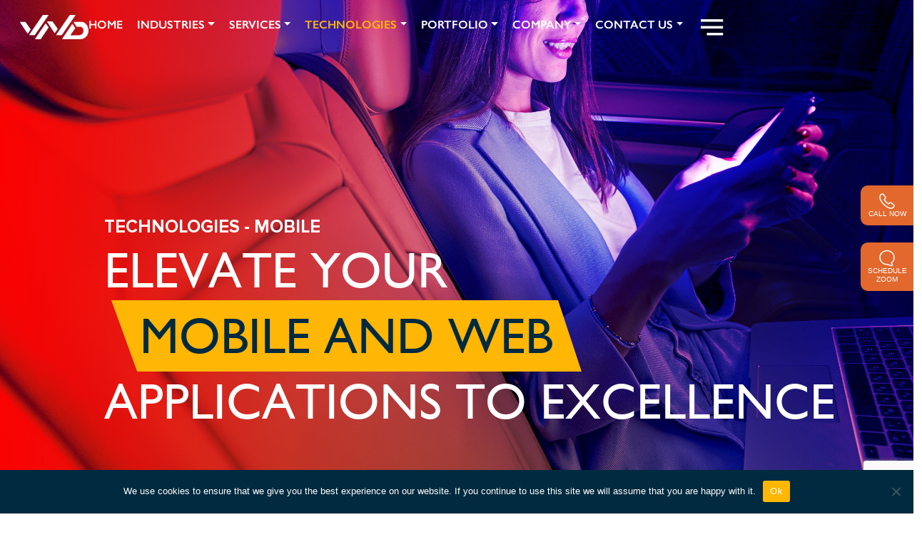

--- FILE ---
content_type: text/html; charset=UTF-8
request_url: https://www.vndx.com/technologies/mobile/
body_size: 29858
content:
<!doctype html>
<html lang="en-US">
<head>
	<meta charset="UTF-8">
	<meta name="viewport" content="width=device-width, initial-scale=1">
	<link rel="profile" href="https://gmpg.org/xfn/11">
	<link href="https://cdn.jsdelivr.net/npm/bootstrap@5.0.2/dist/css/bootstrap.min.css" rel="stylesheet" integrity="sha384-EVSTQN3/azprG1Anm3QDgpJLIm9Nao0Yz1ztcQTwFspd3yD65VohhpuuCOmLASjC" crossorigin="anonymous">
	<link rel="stylesheet" href="https://cdn.jsdelivr.net/npm/swiper@8/swiper-bundle.min.css">
	<script async src="https://cdn.userway.org/widget.js" data-account="uLeI1nyEpN"></script>
	<script async src="https://cdn.jsdelivr.net/npm/bootstrap@5.0.2/dist/js/bootstrap.bundle.min.js" integrity="sha384-MrcW6ZMFYlzcLA8Nl+NtUVF0sA7MsXsP1UyJoMp4YLEuNSfAP+JcXn/tWtIaxVXM" crossorigin="anonymous"></script>
	<script refer src="https://cdnjs.cloudflare.com/ajax/libs/jquery/3.7.0/jquery.min.js"></script>
	<script refer src="https://cdn.jsdelivr.net/npm/swiper@8/swiper-bundle.min.js"></script>
	<script async src="https://stackpath.bootstrapcdn.com/bootstrap/4.3.1/js/bootstrap.min.js"></script>

	
	<style>
	.active-project .toggle-project {
		content: url('https://www.vndx.com/wp-content/uploads/2023/08/close-button.svg') !important;
	}
	</style>

	
	<title>Elevate Your Mobile and Web Apps with Expert App Development | VND Tech Solutions</title>
<meta name="dc.title" content="Elevate Your Mobile and Web Apps with Expert App Development | VND Tech Solutions">
<meta name="dc.description" content="Explore the power of app development at VND. Our dedicated team excels in mobile and web application development, driven by innovation and excellence. Discover our expertise in Android, Flutter, Ionic, and iOS to create exceptional digital experiences.">
<meta name="dc.relation" content="https://www.vndx.com/technologies/mobile/">
<meta name="dc.source" content="https://www.vndx.com/">
<meta name="dc.language" content="en_US">
<meta name="description" content="Explore the power of app development at VND. Our dedicated team excels in mobile and web application development, driven by innovation and excellence. Discover our expertise in Android, Flutter, Ionic, and iOS to create exceptional digital experiences.">
<meta name="robots" content="index, follow, max-snippet:-1, max-image-preview:large, max-video-preview:-1">
<link rel="canonical" href="https://www.vndx.com/technologies/mobile/">
<meta property="og:url" content="https://www.vndx.com/technologies/mobile/">
<meta property="og:site_name" content="VND">
<meta property="og:locale" content="en_US">
<meta property="og:type" content="article">
<meta property="article:author" content="">
<meta property="article:publisher" content="">
<meta property="og:title" content="Elevate Your Mobile and Web Apps with Expert App Development | VND Tech Solutions">
<meta property="og:description" content="Explore the power of app development at VND. Our dedicated team excels in mobile and web application development, driven by innovation and excellence. Discover our expertise in Android, Flutter, Ionic, and iOS to create exceptional digital experiences.">
<meta property="fb:pages" content="">
<meta property="fb:admins" content="">
<meta property="fb:app_id" content="">
<meta name="twitter:card" content="summary">
<meta name="twitter:site" content="">
<meta name="twitter:creator" content="">
<meta name="twitter:title" content="Elevate Your Mobile and Web Apps with Expert App Development | VND Tech Solutions">
<meta name="twitter:description" content="Explore the power of app development at VND. Our dedicated team excels in mobile and web application development, driven by innovation and excellence. Discover our expertise in Android, Flutter, Ionic, and iOS to create exceptional digital experiences.">
<link rel="alternate" type="application/rss+xml" title="VND &raquo; Feed" href="https://www.vndx.com/feed/" />
<link rel="alternate" type="application/rss+xml" title="VND &raquo; Comments Feed" href="https://www.vndx.com/comments/feed/" />
<link rel="alternate" title="oEmbed (JSON)" type="application/json+oembed" href="https://www.vndx.com/wp-json/oembed/1.0/embed?url=https%3A%2F%2Fwww.vndx.com%2Ftechnologies%2Fmobile%2F" />
<link rel="alternate" title="oEmbed (XML)" type="text/xml+oembed" href="https://www.vndx.com/wp-json/oembed/1.0/embed?url=https%3A%2F%2Fwww.vndx.com%2Ftechnologies%2Fmobile%2F&#038;format=xml" />
<style id='wp-img-auto-sizes-contain-inline-css'>
img:is([sizes=auto i],[sizes^="auto," i]){contain-intrinsic-size:3000px 1500px}
/*# sourceURL=wp-img-auto-sizes-contain-inline-css */
</style>
<style id='cf-frontend-style-inline-css'>
@font-face {
	font-family: 'Gillsans';
	font-weight: 300;
	src: url('https://www.vndx.com/wp-content/uploads/2023/08/GillSans-Light-08.ttf') format('truetype');
}
@font-face {
	font-family: 'Gillsans';
	font-weight: 400;
	src: url('https://www.vndx.com/wp-content/uploads/2023/08/GillSans-01.ttf') format('truetype');
}
@font-face {
	font-family: 'Gillsans';
	font-weight: 600;
	src: url('https://www.vndx.com/wp-content/uploads/2023/08/GillSans-SemiBold-05.ttf') format('truetype');
}
@font-face {
	font-family: 'Gillsans';
	font-weight: 700;
	src: url('https://www.vndx.com/wp-content/uploads/2023/08/GillSans-Bold-02.ttf') format('truetype');
}
@font-face {
	font-family: 'Gillsans';
	font-weight: 900;
	src: url('https://www.vndx.com/wp-content/uploads/2023/08/GillSans-UltraBold-07.ttf') format('truetype');
}
@font-face {
	font-family: 'Proxima Nova';
	font-weight: 500;
	src: url('https://www.vndx.com/wp-content/uploads/2023/08/Proxima-Nova-Medium.woff2.otf') format('OpenType');
}
@font-face {
	font-family: 'Proxima Nova';
	font-weight: 700;
	src: url('https://www.vndx.com/wp-content/uploads/2023/08/Proxima-Nova-Bold.ttf') format('truetype');
}
@font-face {
	font-family: 'Proxima Nova';
	font-weight: 400;
	src: url('https://www.vndx.com/wp-content/uploads/2023/08/ProximaNova-Regular.otf') format('OpenType');
}
@font-face {
	font-family: 'Proxima Nova';
	font-weight: 100;
	src: url('https://www.vndx.com/wp-content/uploads/2023/08/Proxima-Nova-Thin.otf') format('OpenType');
}
/*# sourceURL=cf-frontend-style-inline-css */
</style>
<style id='wp-emoji-styles-inline-css'>

	img.wp-smiley, img.emoji {
		display: inline !important;
		border: none !important;
		box-shadow: none !important;
		height: 1em !important;
		width: 1em !important;
		margin: 0 0.07em !important;
		vertical-align: -0.1em !important;
		background: none !important;
		padding: 0 !important;
	}
/*# sourceURL=wp-emoji-styles-inline-css */
</style>
<style id='wp-block-library-inline-css'>
:root{--wp-block-synced-color:#7a00df;--wp-block-synced-color--rgb:122,0,223;--wp-bound-block-color:var(--wp-block-synced-color);--wp-editor-canvas-background:#ddd;--wp-admin-theme-color:#007cba;--wp-admin-theme-color--rgb:0,124,186;--wp-admin-theme-color-darker-10:#006ba1;--wp-admin-theme-color-darker-10--rgb:0,107,160.5;--wp-admin-theme-color-darker-20:#005a87;--wp-admin-theme-color-darker-20--rgb:0,90,135;--wp-admin-border-width-focus:2px}@media (min-resolution:192dpi){:root{--wp-admin-border-width-focus:1.5px}}.wp-element-button{cursor:pointer}:root .has-very-light-gray-background-color{background-color:#eee}:root .has-very-dark-gray-background-color{background-color:#313131}:root .has-very-light-gray-color{color:#eee}:root .has-very-dark-gray-color{color:#313131}:root .has-vivid-green-cyan-to-vivid-cyan-blue-gradient-background{background:linear-gradient(135deg,#00d084,#0693e3)}:root .has-purple-crush-gradient-background{background:linear-gradient(135deg,#34e2e4,#4721fb 50%,#ab1dfe)}:root .has-hazy-dawn-gradient-background{background:linear-gradient(135deg,#faaca8,#dad0ec)}:root .has-subdued-olive-gradient-background{background:linear-gradient(135deg,#fafae1,#67a671)}:root .has-atomic-cream-gradient-background{background:linear-gradient(135deg,#fdd79a,#004a59)}:root .has-nightshade-gradient-background{background:linear-gradient(135deg,#330968,#31cdcf)}:root .has-midnight-gradient-background{background:linear-gradient(135deg,#020381,#2874fc)}:root{--wp--preset--font-size--normal:16px;--wp--preset--font-size--huge:42px}.has-regular-font-size{font-size:1em}.has-larger-font-size{font-size:2.625em}.has-normal-font-size{font-size:var(--wp--preset--font-size--normal)}.has-huge-font-size{font-size:var(--wp--preset--font-size--huge)}.has-text-align-center{text-align:center}.has-text-align-left{text-align:left}.has-text-align-right{text-align:right}.has-fit-text{white-space:nowrap!important}#end-resizable-editor-section{display:none}.aligncenter{clear:both}.items-justified-left{justify-content:flex-start}.items-justified-center{justify-content:center}.items-justified-right{justify-content:flex-end}.items-justified-space-between{justify-content:space-between}.screen-reader-text{border:0;clip-path:inset(50%);height:1px;margin:-1px;overflow:hidden;padding:0;position:absolute;width:1px;word-wrap:normal!important}.screen-reader-text:focus{background-color:#ddd;clip-path:none;color:#444;display:block;font-size:1em;height:auto;left:5px;line-height:normal;padding:15px 23px 14px;text-decoration:none;top:5px;width:auto;z-index:100000}html :where(.has-border-color){border-style:solid}html :where([style*=border-top-color]){border-top-style:solid}html :where([style*=border-right-color]){border-right-style:solid}html :where([style*=border-bottom-color]){border-bottom-style:solid}html :where([style*=border-left-color]){border-left-style:solid}html :where([style*=border-width]){border-style:solid}html :where([style*=border-top-width]){border-top-style:solid}html :where([style*=border-right-width]){border-right-style:solid}html :where([style*=border-bottom-width]){border-bottom-style:solid}html :where([style*=border-left-width]){border-left-style:solid}html :where(img[class*=wp-image-]){height:auto;max-width:100%}:where(figure){margin:0 0 1em}html :where(.is-position-sticky){--wp-admin--admin-bar--position-offset:var(--wp-admin--admin-bar--height,0px)}@media screen and (max-width:600px){html :where(.is-position-sticky){--wp-admin--admin-bar--position-offset:0px}}

/*# sourceURL=wp-block-library-inline-css */
</style><style id='global-styles-inline-css'>
:root{--wp--preset--aspect-ratio--square: 1;--wp--preset--aspect-ratio--4-3: 4/3;--wp--preset--aspect-ratio--3-4: 3/4;--wp--preset--aspect-ratio--3-2: 3/2;--wp--preset--aspect-ratio--2-3: 2/3;--wp--preset--aspect-ratio--16-9: 16/9;--wp--preset--aspect-ratio--9-16: 9/16;--wp--preset--color--black: #000000;--wp--preset--color--cyan-bluish-gray: #abb8c3;--wp--preset--color--white: #ffffff;--wp--preset--color--pale-pink: #f78da7;--wp--preset--color--vivid-red: #cf2e2e;--wp--preset--color--luminous-vivid-orange: #ff6900;--wp--preset--color--luminous-vivid-amber: #fcb900;--wp--preset--color--light-green-cyan: #7bdcb5;--wp--preset--color--vivid-green-cyan: #00d084;--wp--preset--color--pale-cyan-blue: #8ed1fc;--wp--preset--color--vivid-cyan-blue: #0693e3;--wp--preset--color--vivid-purple: #9b51e0;--wp--preset--gradient--vivid-cyan-blue-to-vivid-purple: linear-gradient(135deg,rgb(6,147,227) 0%,rgb(155,81,224) 100%);--wp--preset--gradient--light-green-cyan-to-vivid-green-cyan: linear-gradient(135deg,rgb(122,220,180) 0%,rgb(0,208,130) 100%);--wp--preset--gradient--luminous-vivid-amber-to-luminous-vivid-orange: linear-gradient(135deg,rgb(252,185,0) 0%,rgb(255,105,0) 100%);--wp--preset--gradient--luminous-vivid-orange-to-vivid-red: linear-gradient(135deg,rgb(255,105,0) 0%,rgb(207,46,46) 100%);--wp--preset--gradient--very-light-gray-to-cyan-bluish-gray: linear-gradient(135deg,rgb(238,238,238) 0%,rgb(169,184,195) 100%);--wp--preset--gradient--cool-to-warm-spectrum: linear-gradient(135deg,rgb(74,234,220) 0%,rgb(151,120,209) 20%,rgb(207,42,186) 40%,rgb(238,44,130) 60%,rgb(251,105,98) 80%,rgb(254,248,76) 100%);--wp--preset--gradient--blush-light-purple: linear-gradient(135deg,rgb(255,206,236) 0%,rgb(152,150,240) 100%);--wp--preset--gradient--blush-bordeaux: linear-gradient(135deg,rgb(254,205,165) 0%,rgb(254,45,45) 50%,rgb(107,0,62) 100%);--wp--preset--gradient--luminous-dusk: linear-gradient(135deg,rgb(255,203,112) 0%,rgb(199,81,192) 50%,rgb(65,88,208) 100%);--wp--preset--gradient--pale-ocean: linear-gradient(135deg,rgb(255,245,203) 0%,rgb(182,227,212) 50%,rgb(51,167,181) 100%);--wp--preset--gradient--electric-grass: linear-gradient(135deg,rgb(202,248,128) 0%,rgb(113,206,126) 100%);--wp--preset--gradient--midnight: linear-gradient(135deg,rgb(2,3,129) 0%,rgb(40,116,252) 100%);--wp--preset--font-size--small: 13px;--wp--preset--font-size--medium: 20px;--wp--preset--font-size--large: 36px;--wp--preset--font-size--x-large: 42px;--wp--preset--spacing--20: 0.44rem;--wp--preset--spacing--30: 0.67rem;--wp--preset--spacing--40: 1rem;--wp--preset--spacing--50: 1.5rem;--wp--preset--spacing--60: 2.25rem;--wp--preset--spacing--70: 3.38rem;--wp--preset--spacing--80: 5.06rem;--wp--preset--shadow--natural: 6px 6px 9px rgba(0, 0, 0, 0.2);--wp--preset--shadow--deep: 12px 12px 50px rgba(0, 0, 0, 0.4);--wp--preset--shadow--sharp: 6px 6px 0px rgba(0, 0, 0, 0.2);--wp--preset--shadow--outlined: 6px 6px 0px -3px rgb(255, 255, 255), 6px 6px rgb(0, 0, 0);--wp--preset--shadow--crisp: 6px 6px 0px rgb(0, 0, 0);}:where(.is-layout-flex){gap: 0.5em;}:where(.is-layout-grid){gap: 0.5em;}body .is-layout-flex{display: flex;}.is-layout-flex{flex-wrap: wrap;align-items: center;}.is-layout-flex > :is(*, div){margin: 0;}body .is-layout-grid{display: grid;}.is-layout-grid > :is(*, div){margin: 0;}:where(.wp-block-columns.is-layout-flex){gap: 2em;}:where(.wp-block-columns.is-layout-grid){gap: 2em;}:where(.wp-block-post-template.is-layout-flex){gap: 1.25em;}:where(.wp-block-post-template.is-layout-grid){gap: 1.25em;}.has-black-color{color: var(--wp--preset--color--black) !important;}.has-cyan-bluish-gray-color{color: var(--wp--preset--color--cyan-bluish-gray) !important;}.has-white-color{color: var(--wp--preset--color--white) !important;}.has-pale-pink-color{color: var(--wp--preset--color--pale-pink) !important;}.has-vivid-red-color{color: var(--wp--preset--color--vivid-red) !important;}.has-luminous-vivid-orange-color{color: var(--wp--preset--color--luminous-vivid-orange) !important;}.has-luminous-vivid-amber-color{color: var(--wp--preset--color--luminous-vivid-amber) !important;}.has-light-green-cyan-color{color: var(--wp--preset--color--light-green-cyan) !important;}.has-vivid-green-cyan-color{color: var(--wp--preset--color--vivid-green-cyan) !important;}.has-pale-cyan-blue-color{color: var(--wp--preset--color--pale-cyan-blue) !important;}.has-vivid-cyan-blue-color{color: var(--wp--preset--color--vivid-cyan-blue) !important;}.has-vivid-purple-color{color: var(--wp--preset--color--vivid-purple) !important;}.has-black-background-color{background-color: var(--wp--preset--color--black) !important;}.has-cyan-bluish-gray-background-color{background-color: var(--wp--preset--color--cyan-bluish-gray) !important;}.has-white-background-color{background-color: var(--wp--preset--color--white) !important;}.has-pale-pink-background-color{background-color: var(--wp--preset--color--pale-pink) !important;}.has-vivid-red-background-color{background-color: var(--wp--preset--color--vivid-red) !important;}.has-luminous-vivid-orange-background-color{background-color: var(--wp--preset--color--luminous-vivid-orange) !important;}.has-luminous-vivid-amber-background-color{background-color: var(--wp--preset--color--luminous-vivid-amber) !important;}.has-light-green-cyan-background-color{background-color: var(--wp--preset--color--light-green-cyan) !important;}.has-vivid-green-cyan-background-color{background-color: var(--wp--preset--color--vivid-green-cyan) !important;}.has-pale-cyan-blue-background-color{background-color: var(--wp--preset--color--pale-cyan-blue) !important;}.has-vivid-cyan-blue-background-color{background-color: var(--wp--preset--color--vivid-cyan-blue) !important;}.has-vivid-purple-background-color{background-color: var(--wp--preset--color--vivid-purple) !important;}.has-black-border-color{border-color: var(--wp--preset--color--black) !important;}.has-cyan-bluish-gray-border-color{border-color: var(--wp--preset--color--cyan-bluish-gray) !important;}.has-white-border-color{border-color: var(--wp--preset--color--white) !important;}.has-pale-pink-border-color{border-color: var(--wp--preset--color--pale-pink) !important;}.has-vivid-red-border-color{border-color: var(--wp--preset--color--vivid-red) !important;}.has-luminous-vivid-orange-border-color{border-color: var(--wp--preset--color--luminous-vivid-orange) !important;}.has-luminous-vivid-amber-border-color{border-color: var(--wp--preset--color--luminous-vivid-amber) !important;}.has-light-green-cyan-border-color{border-color: var(--wp--preset--color--light-green-cyan) !important;}.has-vivid-green-cyan-border-color{border-color: var(--wp--preset--color--vivid-green-cyan) !important;}.has-pale-cyan-blue-border-color{border-color: var(--wp--preset--color--pale-cyan-blue) !important;}.has-vivid-cyan-blue-border-color{border-color: var(--wp--preset--color--vivid-cyan-blue) !important;}.has-vivid-purple-border-color{border-color: var(--wp--preset--color--vivid-purple) !important;}.has-vivid-cyan-blue-to-vivid-purple-gradient-background{background: var(--wp--preset--gradient--vivid-cyan-blue-to-vivid-purple) !important;}.has-light-green-cyan-to-vivid-green-cyan-gradient-background{background: var(--wp--preset--gradient--light-green-cyan-to-vivid-green-cyan) !important;}.has-luminous-vivid-amber-to-luminous-vivid-orange-gradient-background{background: var(--wp--preset--gradient--luminous-vivid-amber-to-luminous-vivid-orange) !important;}.has-luminous-vivid-orange-to-vivid-red-gradient-background{background: var(--wp--preset--gradient--luminous-vivid-orange-to-vivid-red) !important;}.has-very-light-gray-to-cyan-bluish-gray-gradient-background{background: var(--wp--preset--gradient--very-light-gray-to-cyan-bluish-gray) !important;}.has-cool-to-warm-spectrum-gradient-background{background: var(--wp--preset--gradient--cool-to-warm-spectrum) !important;}.has-blush-light-purple-gradient-background{background: var(--wp--preset--gradient--blush-light-purple) !important;}.has-blush-bordeaux-gradient-background{background: var(--wp--preset--gradient--blush-bordeaux) !important;}.has-luminous-dusk-gradient-background{background: var(--wp--preset--gradient--luminous-dusk) !important;}.has-pale-ocean-gradient-background{background: var(--wp--preset--gradient--pale-ocean) !important;}.has-electric-grass-gradient-background{background: var(--wp--preset--gradient--electric-grass) !important;}.has-midnight-gradient-background{background: var(--wp--preset--gradient--midnight) !important;}.has-small-font-size{font-size: var(--wp--preset--font-size--small) !important;}.has-medium-font-size{font-size: var(--wp--preset--font-size--medium) !important;}.has-large-font-size{font-size: var(--wp--preset--font-size--large) !important;}.has-x-large-font-size{font-size: var(--wp--preset--font-size--x-large) !important;}
/*# sourceURL=global-styles-inline-css */
</style>

<style id='classic-theme-styles-inline-css'>
/*! This file is auto-generated */
.wp-block-button__link{color:#fff;background-color:#32373c;border-radius:9999px;box-shadow:none;text-decoration:none;padding:calc(.667em + 2px) calc(1.333em + 2px);font-size:1.125em}.wp-block-file__button{background:#32373c;color:#fff;text-decoration:none}
/*# sourceURL=/wp-includes/css/classic-themes.min.css */
</style>
<link rel='stylesheet' id='contact-form-7-css' href='https://www.vndx.com/wp-content/plugins/contact-form-7/includes/css/styles.css?ver=6.1.4' media='all' />
<link rel='stylesheet' id='cookie-notice-front-css' href='https://www.vndx.com/wp-content/plugins/cookie-notice/css/front.min.css?ver=2.5.11' media='all' />
<link rel='stylesheet' id='wpcf7-redirect-script-frontend-css' href='https://www.vndx.com/wp-content/plugins/wpcf7-redirect/build/assets/frontend-script.css?ver=2c532d7e2be36f6af233' media='all' />
<link rel='stylesheet' id='vnd-style-css' href='https://www.vndx.com/wp-content/themes/VND/style.css?ver=1.0.0' media='all' />
<script id="cookie-notice-front-js-before">
var cnArgs = {"ajaxUrl":"https:\/\/www.vndx.com\/wp-admin\/admin-ajax.php","nonce":"79f52f581c","hideEffect":"fade","position":"bottom","onScroll":false,"onScrollOffset":100,"onClick":false,"cookieName":"cookie_notice_accepted","cookieTime":2592000,"cookieTimeRejected":2592000,"globalCookie":false,"redirection":false,"cache":true,"revokeCookies":false,"revokeCookiesOpt":"automatic"};

//# sourceURL=cookie-notice-front-js-before
</script>
<script src="https://www.vndx.com/wp-content/plugins/cookie-notice/js/front.min.js?ver=2.5.11" id="cookie-notice-front-js"></script>
<script src="https://www.vndx.com/wp-includes/js/jquery/jquery.min.js?ver=3.7.1" id="jquery-core-js"></script>
<script src="https://www.vndx.com/wp-includes/js/jquery/jquery-migrate.min.js?ver=3.4.1" id="jquery-migrate-js"></script>
<link rel="https://api.w.org/" href="https://www.vndx.com/wp-json/" /><link rel="alternate" title="JSON" type="application/json" href="https://www.vndx.com/wp-json/wp/v2/pages/1948" /><link rel="EditURI" type="application/rsd+xml" title="RSD" href="https://www.vndx.com/xmlrpc.php?rsd" />
<link rel='shortlink' href='https://www.vndx.com/?p=1948' />
<style>input.referer-page, input.ads-source-style { display:none; } </style><script async="" src="https://chat.vndx.com/livechat/rocketchat-livechat.min.js?_=201903270000"></script>
<style>
	.iframe-container {
            overflow: hidden;
     }
	 #no-scroll {
            overflow: hidden;
     }
	.espace{
		margin-top:12px;
		display: block;
	}
	.escribiendo{
		 position: relative; 
 		 visibility: hidden;
		 height:12%;
		 max-height:90px;
		margin-left:-56px;
		padding-top:0px;
	}
	
	@keyframes cursor-blink {
  0%, 100% {
    opacity: 1;
  }
  50% {
    opacity: 0;
  }
}

.cursor {
  animation: cursor-blink 1s infinite;
  display: inline-block;
  color: yellow;
}
	
	@keyframes blink {
		50% { opacity: 0 }
	}
	.primero::before{
		
	}
	

	hl::after {
	  content: " |";
	  animation: blink 0.7s infinite;
	}
	
	


	ho{
		position: absolute;
		height:12%;
		max-height:90px;
	}
	
	/* Estas reglas se aplicarán a dispositivos con una pantalla de hasta 768px de ancho */
@media (max-width: 768px) {
	hl{
		display:block!important;
	}
  .escribiendo {
    margin-top: -7px;
    position: absolute;
    visibility: hidden;
    max-height: 58px;
    margin-left:0px;
	word-wrap: break-word;
	padding-top:5px;
  }
	
.palabraLarga {
  max-height: 94px !important;
  margin-bottom:4px;
}

  .ho {
    position: absolute;
    max-height: 58px;
  }
}

	/* Define la animación de entrada */
	@keyframes fadeIn {
	  0% {
		opacity: 0;
	  }
	  100% {
		opacity: 1;
	  }
	}

	/* Aplica la animación y otros estilos a la clase .iframe-superpuesto */
	/*
	 .iframe-superpuesto {
	  position: absolute;
	  top: 0;
	  left: 0;
	  width: 100%;
	  height: 100%;
	  z-index: 99000;
	  border: none;
	  animation: fadeIn 1s ease; 
	  display: none;
	}
	*/
	
	.iframe-superpuesto {
            position: fixed;
            top: 0;
            left: 0;
            width: 100%;
            height: 100%;
            z-index: 99000;
            border: none;
            animation: fadeIn 1s ease; /* Aplica la animación de entrada */
            display: none;
        }
	
	#mResponsive{
		display:none;
		 z-index: 99000;
	}
	
	.elemento-absoluto {
            position: absolute;
            left: 10px;
            top: 15px;
        }
</style><!-- Linkedin Insight Base Code --!><script type='text/javascript'>_linkedin_partner_id = '8562604';window._linkedin_data_partner_ids = window._linkedin_data_partner_ids || [];window._linkedin_data_partner_ids.push(_linkedin_partner_id);</script><script type='text/javascript'>(function(){var s = document.getElementsByTagName('script')[0];var b = document.createElement('script');b.type = 'text/javascript';b.async = true;b.src = 'https://snap.licdn.com/li.lms-analytics/insight.min.js';s.parentNode.insertBefore(b, s);})();</script><noscript><img height='1' width='1' style='display:none;' alt='' src='https://dc.ads.linkedin.com/collect/?pid=8562604&fmt=gif' /></noscript><!-- End Linkedin Insight Base Code --!>
<script>
window.onerror = function(message, source, lineno, colno, error) {
    // Evitar que el error aparezca en la consola del navegador
    return true;
};

window.console.error = function() {
    // No hacer nada cuando se llame a console.error()
};

window.console.warn = function() {
    // No hacer nada cuando se llame a console.warn()
};
</script><script>
    document.addEventListener('DOMContentLoaded', function() {
        // Aquí puedes usar las variables 'phpData.heroBackgroundUrl' y 'phpData.pageTitle'
        var heroBackgroundUrl = 'https://www.vndx.com/wp-content/uploads/2024/01/branding-new-hero.png';
        var pageTitle = 'Marketing, Branding and Design';
        // Usa estas variables como sea necesario
        var megaMenuSectionImage = document.querySelector('#marketing.mega-menu-section-image');
        megaMenuSectionImage.style.backgroundImage = 'url(' + heroBackgroundUrl + ')';
        var megaMenuSectionTitle = document.querySelector('#marketing .mega-menu-section-title');
        megaMenuSectionTitle.innerText = pageTitle;
    });
</script><script>
    document.addEventListener('DOMContentLoaded', function() {
        // Aquí puedes usar las variables 'phpData.heroBackgroundUrl' y 'phpData.pageTitle'
        var heroBackgroundUrl = 'https://www.vndx.com/wp-content/uploads/2024/01/hosting-hero-new-copy.png';
        var pageTitle = 'Hosting';
        // Usa estas variables como sea necesario
        var megaMenuSectionImage = document.querySelector('#hosting.mega-menu-section-image');
        megaMenuSectionImage.style.backgroundImage = 'url(' + heroBackgroundUrl + ')';
        var megaMenuSectionTitle = document.querySelector('#hosting .mega-menu-section-title');
        megaMenuSectionTitle.innerText = pageTitle;
    });
</script><script>
    document.addEventListener('DOMContentLoaded', function() {
        // Aquí puedes usar las variables 'phpData.heroBackgroundUrl' y 'phpData.pageTitle'
        var heroBackgroundUrl = 'https://www.vndx.com/wp-content/uploads/2024/01/managed-it-1.png';
        var pageTitle = 'Managed IT';
        // Usa estas variables como sea necesario
        var megaMenuSectionImage = document.querySelector('#managed-it.mega-menu-section-image');
        megaMenuSectionImage.style.backgroundImage = 'url(' + heroBackgroundUrl + ')';
        var megaMenuSectionTitle = document.querySelector('#managed-it .mega-menu-section-title');
        megaMenuSectionTitle.innerText = pageTitle;
    });
</script><script>
    document.addEventListener('DOMContentLoaded', function() {
        // Aquí puedes usar las variables 'phpData.heroBackgroundUrl' y 'phpData.pageTitle'
        var heroBackgroundUrl = 'https://www.vndx.com/wp-content/uploads/2024/01/development-hero-new.png';
        var pageTitle = 'Development';
        // Usa estas variables como sea necesario
        var megaMenuSectionImage = document.querySelector('#development.mega-menu-section-image');
        megaMenuSectionImage.style.backgroundImage = 'url(' + heroBackgroundUrl + ')';
        var megaMenuSectionTitle = document.querySelector('#development .mega-menu-section-title');
        megaMenuSectionTitle.innerText = pageTitle;
    });
</script><!-- Agrega esta función de JavaScript al final del cuerpo del documento o en el encabezado -->
<script>
  // Función para mostrar el modal y evitar el scroll en el cuerpo
  function openModal() {
    // Agrega la clase 'modal-open' al body
    document.body.classList.add('modal-open');
    
    // Muestra el modal utilizando el método de Bootstrap
    $('#myModal').modal('show');
  }

  // Función para cerrar el modal y restaurar el scroll en el cuerpo
  function closeModal() {
    // Remueve la clase 'modal-open' del body
    document.body.classList.remove('modal-open');
    
    // Cierra el modal utilizando el método de Bootstrap
    $('#myModal').modal('hide');
  }
</script><script>document.addEventListener("DOMContentLoaded", function (event) {
    const liElements = document.querySelectorAll('li');
    const submenus = document.querySelectorAll('.menu2');

    liElements.forEach((li) => {
        li.addEventListener('mouseenter', (event) => {
            const dataValue = event.target.getAttribute('data-value');

            if (dataValue !== null) {
                // Ocultar todos los submenús antes de mostrar el submenú correspondiente
                submenus.forEach((submenu) => {
                    submenu.style.display = 'none';
                });

                const miElemento = document.getElementById('menu-' + dataValue);
                miElemento.style.display = 'block';
            }
        });
    });
});

// Function to enable scrolling
function enableScroll() {
    document.documentElement.style.overflow = 'auto';
    document.body.style.overflow = 'auto';
}

function btnMenu() {
    enableScroll();
    const menuButton = document.getElementById('menuButton');

    // Verifica si el botón tiene la clase "is-active"
    if (menuButton.classList.contains('is-active')) {
        // Si tiene la clase, la elimina
        menuButton.classList.remove('is-active');
    } else {
        // Si no tiene la clase, la agrega
        menuButton.classList.add('is-active');
    }

    // Aplica una animación de salida al menú principal y secundario
    const menus = document.querySelectorAll('.menu2');
    menus.forEach((menu) => {
        menu.style.opacity = 0;
        setTimeout(() => {
            menu.style.display = 'none';
        }, 300);
    });

    const m = document.querySelectorAll('.primario');
    m.forEach((me) => {
        me.style.opacity = 0;
        setTimeout(() => {
            me.style.display = 'none';
            parent.postMessage('ocultarIframe', '*');
        }, 300);
    });
}

function url(link) {
    window.top.location.href = link;
}
</script><script>jQuery( document ).ready(function($) {
	
	$(".first-level>a").on("click", function (e) {
		
		jQuery('.first-level>a').not(this).removeClass('show'); 
		jQuery('.second-level').removeClass('show').css('background','transparent'); 
		jQuery('.first_dropdown_level').removeClass('show')
		
		
		jQuery('.first-level>.dropdown-menu').not(this).removeClass('show'); 
		
	});
	
$('.dropdown-menu *,.dropdown-menu p').hover(function(){  
	var submenu = jQuery(this).closest( ".first-level" ).toggleClass( "highlight" );

});	
	

	
$( "#menu-item-2466 > a" ).on( "click", function() {
	
	jQuery('#menu-item-4582').css('background-color','#FFB605');
	jQuery('#menu-item-4582>.dropdown-menu').addClass('show');
	jQuery(this).attr("aria-expanded","true");
/*		
		jQuery('#menu-item-2664').css('background-color','#FFB605');
	jQuery('#menu-item-2664>.dropdown-menu').addClass('show-submenu-third-level').css('position','static');    
		$('#menu-item-2466 li').hover(function(){  
		jQuery('#menu-item-2664>.dropdown-menu').removeClass('show-submenu-third-level')
			jQuery('#menu-item-2664').css('background-color','transparent');
	});*/

});
	$('#menu-item-3429>a').on( "click", function() {	
		jQuery('#menu-item-3533').css('background-color','#FFB605');
		jQuery('#menu-item-3533>.dropdown-menu').addClass('show');
	jQuery(this).attr("aria-expanded","true");
	/*jQuery('#menu-item-3533>.dropdown-menu').addClass('show-submenu-third-level').css('position','static');    
		$('#menu-item-3429 li').hover(function(){  
		jQuery('#menu-item-3533>.dropdown-menu').removeClass('show-submenu-third-level')
			jQuery('#menu-item-3533').css('background-color','transparent');*/
	});
$(".second-level").on("click", function (e) {
		jQuery(this).css('background-color','#FFB605');
	jQuery('.second-level,.menu-item-has-children').not(this).css('background-color','transparent'); 
	jQuery('.first_dropdown_level').removeClass('show');
	jQuery(this).removeClass('show').attr('aria-expanded','false');
	//jQuery(this).closest("li").find('>.dropdown-menu').addClass('show'); 
    $(this).closest('ul').is(".show") && e.stopPropagation();
});

});</script><script>$(window).scroll(function(){
    if ($(this).scrollTop() > 50) {
       $('.navbar').addClass('active');
    } else {
       $('.navbar').removeClass('active');
    }
});</script><script>jQuery( document ).ready(function(	) {
	/*$('.item-match').matchHeight({
		
	});*/
	/*PAGINACION*/
	var visible = "";
	var liToShow = $('.projects-list .items>div');
jQuery('.project-categories .nav-link,.filter').click(function(event) {
	
	
	var dataSlug = $(this).attr("data-slug");
	var parentSlug = $(this).attr("data-parentslug");
	
	
	
  	visible = '.' + dataSlug;
	
	$('.projects-list .items>div').hide();
	
	$('.projects-list .items>div.'+dataSlug).slice(0,6).show();
	
	liToShow = $(visible);
	pagination();
	if ( $( this ).hasClass( "sub-category" ) ) {
		$('.sub-category').removeClass('active');
	$(this).addClass('active');
		window.history.pushState('obj', 'newtitle', '/portfolio/' + parentSlug+'/' + dataSlug);
   return false;
		}else {
			window.history.pushState('obj', 'newtitle', '/portfolio/' + dataSlug);
   return false;
		}
	  event.preventDefault();
	
	});

pageSize = 6;
var i = 1;
showPage = function(page) {
$(".projects-list .items>div").hide();
$(".projects-list .items>div").each(function(n) {
    if (n >= pageSize * (page - 1) && n < pageSize * page)
        $(this).show();
	});        
}

showPage(i);

function pagination(action) {
	
var pages = Math.ceil(liToShow.length / pageSize);
	var pages = pages - 1 ;
$('#pager').html("");
for (var i = 0; i<pages; i++) {
	if(pages > 1) {
	if (i == 0) {
		$('#pager').append('<a data-currentpage="1" href="#" class="pageClick pageClickprev disable"><</a>');
	}
	}
	if (i == 0) {
		$('#pager').append('<a href="#" class="pageClick number active pagination-page-'+(i+1)+'">'+(i+1)+'</a> &nbsp;');
	}else {
	$('#pager').append('<a href="#" class="pageClick number pagination-page-'+(i+1)+'">'+(i+1)+'</a> &nbsp;');	
	}
	
	if (pages == i + 1) {
		$('#pager').append('<a data-currentpage="1" href="#" class="pageClick pageClickLast">></a>');
	}
}
var currentPage = 0;
$('.pageClick').on('click', function(e) {
   e.preventDefault();
	
	if ($(this).hasClass("number")) {
		var currentPage = $(this).index() ;
		showPage($(this).index()+1);
		$('.pageClick').removeClass('active');
    	$(this).addClass('active');
		$('.pageClickprev,.pageClickLast').attr('data-currentpage', currentPage);
		
		if(currentPage > 1) {
			$('.pageClickprev').removeClass('disable');
		} else {
			$('.pageClickprev').addClass('disable');
		}
	}; 
	if ($(this).hasClass("pageClickLast")) {
		var currentPageNext = $(this).attr('data-currentpage');
		$('.pageClick').removeClass('active');
		$('.pagination-page-'+ (parseInt(currentPageNext) + 1) +'').addClass('active');
		$('.pageClickprev,.pageClickLast').attr('data-currentpage', (parseInt(currentPageNext) + 1));
		if(parseInt(currentPageNext) + 1 > 1) {
			$('.pageClickprev').removeClass('disable');
		} else {
			$('.pageClickprev').addClass('disable');
		}
		showPage(parseInt(currentPageNext) + 1);
	};
	if ($(this).hasClass("pageClickprev")) {
		var currentPagePrev = $(this).attr('data-currentpage');
		if(currentPagePrev > 1) {
			$('.pageClickprev').removeClass('disable');
		} else {
			$('.pageClickprev').addClass('disable');
		}
		
		$('.pageClickprev,.pageClickLast').attr('data-currentpage', (currentPagePrev - 1));
		$('.pageClick').removeClass('active');
		$('.pagination-page-'+ (currentPagePrev - 1) +'').addClass('active');
		showPage(currentPagePrev);
	};
	
	$('html,body').animate({
        scrollTop: $(".projects-list").offset().top},
        'slow');
	});
	
}
	pagination();
});</script><!-- Google Tag Manager -->
<script>(function(w,d,s,l,i){w[l]=w[l]||[];w[l].push({'gtm.start':
new Date().getTime(),event:'gtm.js'});var f=d.getElementsByTagName(s)[0],
j=d.createElement(s),dl=l!='dataLayer'?'&l='+l:'';j.async=true;j.src=
'https://www.googletagmanager.com/gtm.js?id='+i+dl;f.parentNode.insertBefore(j,f);
})(window,document,'script','dataLayer','GTM-KVDVG22');</script>
<!-- End Google Tag Manager -->

<script>
jQuery(document).ready(function(){
setTimeout(function(){
     //var tag_new = jQuery("template").eq(38).attr("id");
     var tag_new = jQuery("template").last().attr("id");
     console.log(tag_new);
     //alert(tag_new);
     jQuery("#" + tag_new).css("display", "none");
     jQuery("#" + tag_new).next().next().css("display", "none");
}, 100);
});
	</script><link rel="icon" href="https://www.vndx.com/wp-content/uploads/2023/10/Favicon.png" sizes="32x32" />
<link rel="icon" href="https://www.vndx.com/wp-content/uploads/2023/10/Favicon.png" sizes="192x192" />
<link rel="apple-touch-icon" href="https://www.vndx.com/wp-content/uploads/2023/10/Favicon.png" />
<meta name="msapplication-TileImage" content="https://www.vndx.com/wp-content/uploads/2023/10/Favicon.png" />
		<style id="wp-custom-css">
			.project-number-blue div{
	color: #002A3F;
    font-family: 'Proxima Nova';
    font-weight: 400;
    font-size: 26px;
}

.project-number div{
    color: #FA8400;
    font-family: 'Proxima Nova';
    font-weight: 400;
    font-size: 26px;
}

.wpcf7 {
	position: relative;
}
/* Hide validation & response by default */
.wpcf7-not-valid-tip,
.wpcf7-response-output {
    display: none;
}

/* Show validation ONLY after submit */
.wpcf7-form.invalid .wpcf7-not-valid-tip,
.wpcf7-form.failed .wpcf7-not-valid-tip,
.wpcf7-form.sent .wpcf7-response-output {
    display: block;
}

/* Disable submit while sending */
.wpcf7-form.submitting input[type="submit"],
.wpcf7-form.submitting button[type="submit"] {
    pointer-events: none;
    opacity: 0.6;
    cursor: not-allowed;
}

/* Highlight invalid fields after submit */
.wpcf7-form.invalid input.wpcf7-not-valid,
.wpcf7-form.invalid textarea.wpcf7-not-valid,
.wpcf7-form.invalid select.wpcf7-not-valid {
    border-color: #d63638;
}

.wpcf7-form.submitting input[type="submit"],
.wpcf7-form.submitting button[type="submit"] {
    pointer-events: none;
    opacity: 0.6;
    cursor: not-allowed;
}
		</style>
			<!--FreshSales tracker-->
	<script src='//fw-cdn.com/1585869/2497694.js' chat='false'></script>
</head>

<body class="wp-singular page-template page-template-mobile-template page-template-mobile-template-php page page-id-1948 page-parent page-child parent-pageid-1851 wp-custom-logo wp-theme-VND cookies-not-set">
<!-- Google Tag Manager (noscript) -->
<noscript><iframe src="https://www.googletagmanager.com/ns.html?id=GTM-KVDVG22"
height="0" width="0" style="display:none;visibility:hidden"></iframe></noscript>
<!-- End Google Tag Manager (noscript) -->
<script type="text/javascript">
(function(w, d, s, u) {
w.RocketChat = function(c) { w.RocketChat._.push(c) }; w.RocketChat._ = []; w.RocketChat.url = u;
var h = d.getElementsByTagName(s)[0], j = d.createElement(s);
j.async = true; j.src = 'https://chat.vndx.com/livechat/rocketchat-livechat.min.js?_=201903270000';
h.parentNode.insertBefore(j, h);
})(window, document, 'script', 'https://chat.vndx.com/livechat');
</script>

<div class="actionsbtn">   
	<div id="effects">
		<a data-effect="st-effect-9" class="analysisTool" href="https://www.vndx.com/free-site-analysis/">SEO Now</a>
	</div>
</div>
<script>$(document).ready(function(){

      $('.offerItemTitle').click(function(){

        $(this).parents('.offerslide').children('.offerItem').removeClass('active');
        $(this).parents('.offerslide').children('.offerItem').children('.offerItemTitle').removeClass('hide');
        $(this).parent('.offerItem').addClass('active');
        $(this).addClass('hide');

      });
  });
</script><nav class="navbar navbar-expand-md navbar-light bg-light">
  <div class="container-fluid">
    <!-- Brand and toggle get grouped for better mobile display -->
        <span class="mobile-toggle-button btn-menu" itemprop="name"><img src="https://www.vndx.com/wp-content/uploads/2023/11/hammenuiconwhite.svg" alt="menu toggle" width="40px" height="40px" data-toggle="modal" data-target="#modalMenu" onclick="openModal()" onkeypress="openModal()">
        </span>
    <a class="navbar-brand" href="#"><a href="https://www.vndx.com/" class="custom-logo-link" rel="home"><img width="260" height="92" src="https://www.vndx.com/wp-content/uploads/2023/08/VND-logo.png" class="custom-logo" alt="VND Logo" decoding="async" /></a></a>
        <div id="bs-example-navbar-collapse-1" class="collapse navbar-collapse"><ul id="menu-main-nav" class="nav navbar-nav" itemscope itemtype="http://www.schema.org/SiteNavigationElement"><li  id="menu-item-5081" class=" menu-item menu-item-type-post_type menu-item-object-page menu-item-home menu-item-5081 nav-item"><a itemprop="url" href="https://www.vndx.com/" class="nav-link"><span itemprop="name">Home</span></a></li>
<li  id="menu-item-2668" class=" first-level menu-item menu-item-type-post_type menu-item-object-page menu-item-has-children dropdown menu-item-2668 nav-item"><a href="#" data-toggle="dropdown" aria-expanded="false" data-bs-toggle="dropdown" class="dropdown-toggle nav-link" id="menu-item-dropdown-2668"><span itemprop="name">Industries</span></a>
<ul class="dropdown-menu " aria-labelledby="menu-item-dropdown-2668">
	<li  id="menu-item-3734" class="columns-3 hide-title menu-item menu-item-type-custom menu-item-object-custom menu-item-has-children dropdown menu-item-3734 nav-item"><a href="#" data-toggle="dropdown" aria-expanded="false" data-bs-toggle="dropdown" class="dropdown-toggle nav-link second-level" id="menu-item-dropdown-3734"><span itemprop="name">Desc</span></a>
	<ul class="dropdown-menu first_dropdown_level" aria-labelledby="menu-item-dropdown-3734">
		<li  id="menu-item-2869" class=" nav-title description menu-item menu-item-type-custom menu-item-object-custom menu-item-2869 nav-item"><p>At VND, we’ve seen it all. From a new brand focused on improving its connection with potential clients to an established organization on a mission to create impactful connections within its large enterprise.</p><a itemprop="url" href="#" class="nav-link"><span itemprop="name">Our Industries</span></a></li>
		<li  id="menu-item-3737" class=" btn-feature menu-item menu-item-type-custom menu-item-object-custom menu-item-3737 nav-item"><a itemprop="url" href="https://www.vndx.com/industries/" class="nav-link"><span itemprop="name">Read More</span></a></li>
	</ul>
</li>
	<li  id="menu-item-2871" class="columns-3 hide-title menu-item menu-item-type-custom menu-item-object-custom menu-item-has-children dropdown menu-item-2871 nav-item"><a href="#" data-toggle="dropdown" aria-expanded="false" data-bs-toggle="dropdown" class="dropdown-toggle nav-link second-level" id="menu-item-dropdown-2871"><span itemprop="name">Cats</span></a>
	<ul class="dropdown-menu first_dropdown_level" aria-labelledby="menu-item-dropdown-2871">
		<li  id="menu-item-2657" class=" menu-item menu-item-type-post_type menu-item-object-page menu-item-2657 nav-item"><a itemprop="url" href="https://www.vndx.com/industries/non-profit/" class="nav-link"><span itemprop="name">Non Profit</span></a></li>
		<li  id="menu-item-2655" class=" menu-item menu-item-type-post_type menu-item-object-page menu-item-2655 nav-item"><a itemprop="url" href="https://www.vndx.com/industries/healthcare-medical/" class="nav-link"><span itemprop="name">Healthcare &#038; Medical</span></a></li>
		<li  id="menu-item-4873" class=" menu-item menu-item-type-post_type menu-item-object-page menu-item-4873 nav-item"><a itemprop="url" href="https://www.vndx.com/industries/healthcare-medical/emr/" class="nav-link"><span itemprop="name">EMR</span></a></li>
		<li  id="menu-item-2660" class=" menu-item menu-item-type-post_type menu-item-object-page menu-item-2660 nav-item"><a itemprop="url" href="https://www.vndx.com/industries/telecommunications/" class="nav-link"><span itemprop="name">Telecommunications</span></a></li>
		<li  id="menu-item-2661" class=" menu-item menu-item-type-post_type menu-item-object-page menu-item-2661 nav-item"><a itemprop="url" href="https://www.vndx.com/industries/transportation-logistics/" class="nav-link"><span itemprop="name">Transportation &#038; Logistics</span></a></li>
		<li  id="menu-item-4667" class=" menu-item menu-item-type-post_type menu-item-object-page menu-item-4667 nav-item"><a itemprop="url" href="https://www.vndx.com/industries/retail/" class="nav-link"><span itemprop="name">Retail</span></a></li>
		<li  id="menu-item-4672" class=" menu-item menu-item-type-post_type menu-item-object-page menu-item-4672 nav-item"><a itemprop="url" href="https://www.vndx.com/industries/food-and-beverage/" class="nav-link"><span itemprop="name">Food and Beverage</span></a></li>
	</ul>
</li>
	<li  id="menu-item-2870" class="columns-3 hide-title menu-item menu-item-type-custom menu-item-object-custom menu-item-has-children dropdown menu-item-2870 nav-item"><a href="#" data-toggle="dropdown" aria-expanded="false" data-bs-toggle="dropdown" class="dropdown-toggle nav-link second-level" id="menu-item-dropdown-2870"><span itemprop="name">Cats</span></a>
	<ul class="dropdown-menu first_dropdown_level" aria-labelledby="menu-item-dropdown-2870">
		<li  id="menu-item-2654" class=" menu-item menu-item-type-post_type menu-item-object-page menu-item-2654 nav-item"><a itemprop="url" href="https://www.vndx.com/industries/banking-finance/" class="nav-link"><span itemprop="name">Banking &#038; Finance</span></a></li>
		<li  id="menu-item-2649" class=" menu-item menu-item-type-post_type menu-item-object-page menu-item-2649 nav-item"><a itemprop="url" href="https://www.vndx.com/industries/education/" class="nav-link"><span itemprop="name">Education</span></a></li>
		<li  id="menu-item-4872" class=" menu-item menu-item-type-post_type menu-item-object-page menu-item-4872 nav-item"><a itemprop="url" href="https://www.vndx.com/industries/education/lms/" class="nav-link"><span itemprop="name">LMS</span></a></li>
		<li  id="menu-item-2658" class=" menu-item menu-item-type-post_type menu-item-object-page menu-item-2658 nav-item"><a itemprop="url" href="https://www.vndx.com/industries/real-estate/" class="nav-link"><span itemprop="name">Real Estate</span></a></li>
		<li  id="menu-item-2659" class=" menu-item menu-item-type-post_type menu-item-object-page menu-item-2659 nav-item"><a itemprop="url" href="https://www.vndx.com/industries/technology/" class="nav-link"><span itemprop="name">Technology</span></a></li>
		<li  id="menu-item-4674" class=" menu-item menu-item-type-post_type menu-item-object-page menu-item-4674 nav-item"><a itemprop="url" href="https://www.vndx.com/industries/entertainment/" class="nav-link"><span itemprop="name">Entertainment</span></a></li>
		<li  id="menu-item-4679" class=" menu-item menu-item-type-post_type menu-item-object-page menu-item-4679 nav-item"><a itemprop="url" href="https://www.vndx.com/industries/legal/" class="nav-link"><span itemprop="name">Legal</span></a></li>
	</ul>
</li>
</ul>
</li>
<li  id="menu-item-2466" class=" submenu-row first-level menu-item menu-item-type-post_type menu-item-object-page menu-item-has-children dropdown menu-item-2466 nav-item"><a href="#" data-toggle="dropdown" aria-expanded="false" data-bs-toggle="dropdown" class="dropdown-toggle nav-link" id="menu-item-dropdown-2466"><span itemprop="name">Services</span></a>
<ul class="dropdown-menu " aria-labelledby="menu-item-dropdown-2466">
	<li  id="menu-item-4582" class=" menu-item menu-item-type-custom menu-item-object-custom menu-item-has-children dropdown menu-item-4582 nav-item"><a href="#" data-toggle="dropdown" aria-expanded="false" data-bs-toggle="dropdown" class="dropdown-toggle nav-link second-level" id="menu-item-dropdown-4582"><span itemprop="name">Overview</span></a>
	<ul class="dropdown-menu first_dropdown_level" aria-labelledby="menu-item-dropdown-4582">
		<li  id="menu-item-4583" class="columns-3 hide-title menu-item menu-item-type-custom menu-item-object-custom menu-item-has-children dropdown menu-item-4583 nav-item"><a itemprop="url" href="#" class="nav-link"><span itemprop="name">Desc</span></a>
		<ul class="dropdown-menu " aria-labelledby="menu-item-dropdown-4582">
			<li  id="menu-item-4584" class=" nav-title description menu-item menu-item-type-custom menu-item-object-custom menu-item-4584 nav-item"><p>Once you realize how powerful you can be when you go beyond the website, you get a taste of a world of endless possibility. We made that discovery many years ago and have not stopped venturing outward since.</p><a itemprop="url" href="#" class="nav-link"><span itemprop="name">Our Services</span></a></li>
			<li  id="menu-item-4585" class=" btn-feature menu-item menu-item-type-custom menu-item-object-custom menu-item-4585 nav-item"><a itemprop="url" href="https://www.vndx.com/services/" class="nav-link"><span itemprop="name">Read More</span></a></li>
		</ul>
</li>
		<li  id="menu-item-4606" class="columns-3 hide-title menu-item menu-item-type-custom menu-item-object-custom menu-item-has-children dropdown menu-item-4606 nav-item"><a itemprop="url" href="#" class="nav-link"><span itemprop="name">Cat</span></a>
		<ul class="dropdown-menu " aria-labelledby="menu-item-dropdown-4582">
			<li  id="menu-item-4608" class=" menu-item menu-item-type-post_type menu-item-object-page menu-item-4608 nav-item"><a itemprop="url" href="https://www.vndx.com/services/development/" class="nav-link"><span itemprop="name"><div id="development" class="mega-menu-section-image"><h3 class="mega-menu-section-title"></h3> </div></span></a></li>
			<li  id="menu-item-4609" class=" menu-item menu-item-type-post_type menu-item-object-page menu-item-4609 nav-item"><a itemprop="url" href="https://www.vndx.com/services/managed-it/" class="nav-link"><span itemprop="name"><div id="managed-it" class="mega-menu-section-image"><h3 class="mega-menu-section-title"></h3> </div></span></a></li>
		</ul>
</li>
		<li  id="menu-item-4607" class="columns-3 hide-title menu-item menu-item-type-custom menu-item-object-custom menu-item-has-children dropdown menu-item-4607 nav-item"><a itemprop="url" href="#" class="nav-link"><span itemprop="name">Cat</span></a>
		<ul class="dropdown-menu " aria-labelledby="managed-it">
			<li  id="menu-item-4610" class=" menu-item menu-item-type-post_type menu-item-object-page menu-item-4610 nav-item"><a itemprop="url" href="https://www.vndx.com/services/hosting/" class="nav-link"><span itemprop="name"><div id="hosting" class="mega-menu-section-image"><h3 class="mega-menu-section-title"></h3> </div></span></a></li>
			<li  id="menu-item-4611" class=" menu-item menu-item-type-post_type menu-item-object-page menu-item-4611 nav-item"><a itemprop="url" href="https://www.vndx.com/services/marketing-branding-design/" class="nav-link"><span itemprop="name"><div id="marketing" class="mega-menu-section-image"><h3 class="mega-menu-section-title"></h3> </div></span></a></li>
		</ul>
</li>
	</ul>
</li>
	<li  id="menu-item-2665" class=" menu-item menu-item-type-post_type menu-item-object-page menu-item-has-children dropdown menu-item-2665 nav-item"><a href="#" data-toggle="dropdown" aria-expanded="false" data-bs-toggle="dropdown" class="dropdown-toggle nav-link second-level" id="menu-item-dropdown-2665"><span itemprop="name">Development</span></a>
	<ul class="dropdown-menu first_dropdown_level" aria-labelledby="menu-item-dropdown-2665">
		<li  id="menu-item-3757" class="columns-3 hide-title menu-item menu-item-type-custom menu-item-object-custom menu-item-has-children dropdown menu-item-3757 nav-item"><a itemprop="url" href="#" class="nav-link"><span itemprop="name">Desc</span></a>
		<ul class="dropdown-menu " aria-labelledby="menu-item-dropdown-2665">
			<li  id="menu-item-2885" class=" nav-title description menu-item menu-item-type-custom menu-item-object-custom menu-item-2885 nav-item"><p>In the world of web and app development, excellence lies in the details. We don’t believe in one-size-fits-all solutions or buzzwords. Instead, we’re dedicated to creating digital experiences that are fast, informative, cool, sexy, smart, dynamic, engaging, and unforgettable—all tailored to your unique vision and goals. When others offer clichés, we offer craftsmanship.</p><a itemprop="url" href="#" class="nav-link"><span itemprop="name">VND Development</span></a></li>
			<li  id="menu-item-3758" class=" btn-feature menu-item menu-item-type-custom menu-item-object-custom menu-item-3758 nav-item"><a itemprop="url" href="https://www.vndx.com/services/development/" class="nav-link"><span itemprop="name">Read More</span></a></li>
		</ul>
</li>
		<li  id="menu-item-2548" class="columns-3 hide-title menu-item menu-item-type-custom menu-item-object-custom menu-item-has-children dropdown menu-item-2548 nav-item"><a itemprop="url" href="#" class="nav-link"><span itemprop="name">cat</span></a>
		<ul class="dropdown-menu " aria-labelledby="menu-item-dropdown-2665">
			<li  id="menu-item-2583" class=" menu-item menu-item-type-post_type menu-item-object-page menu-item-2583 nav-item"><a itemprop="url" href="https://www.vndx.com/services/development/custom-software/" class="nav-link"><span itemprop="name">Custom Software</span></a></li>
			<li  id="menu-item-2587" class=" menu-item menu-item-type-post_type menu-item-object-page menu-item-2587 nav-item"><a itemprop="url" href="https://www.vndx.com/services/development/ecommerce/" class="nav-link"><span itemprop="name">Ecommerce</span></a></li>
			<li  id="menu-item-2588" class=" menu-item menu-item-type-post_type menu-item-object-page menu-item-2588 nav-item"><a itemprop="url" href="https://www.vndx.com/services/development/embedded-device-programming/" class="nav-link"><span itemprop="name">Embedded Device Programming</span></a></li>
			<li  id="menu-item-2591" class=" menu-item menu-item-type-post_type menu-item-object-page menu-item-2591 nav-item"><a itemprop="url" href="https://www.vndx.com/services/development/mobile-app-development/" class="nav-link"><span itemprop="name">Mobile App Development</span></a></li>
			<li  id="menu-item-2592" class=" menu-item menu-item-type-post_type menu-item-object-page menu-item-2592 nav-item"><a itemprop="url" href="https://www.vndx.com/services/development/payment-gateways/" class="nav-link"><span itemprop="name">Payment Gateways</span></a></li>
		</ul>
</li>
		<li  id="menu-item-2641" class="columns-4 hide-title menu-item menu-item-type-custom menu-item-object-custom menu-item-has-children dropdown menu-item-2641 nav-item"><a itemprop="url" href="#" class="nav-link"><span itemprop="name">Cat</span></a>
		<ul class="dropdown-menu " aria-labelledby="menu-item-dropdown-2665">
			<li  id="menu-item-2593" class=" menu-item menu-item-type-post_type menu-item-object-page menu-item-2593 nav-item"><a itemprop="url" href="https://www.vndx.com/services/development/server-side/" class="nav-link"><span itemprop="name">Server Side</span></a></li>
			<li  id="menu-item-2594" class=" menu-item menu-item-type-post_type menu-item-object-page menu-item-2594 nav-item"><a itemprop="url" href="https://www.vndx.com/services/development/software-development-retainers/" class="nav-link"><span itemprop="name">Software Development Retainers</span></a></li>
			<li  id="menu-item-2595" class=" menu-item menu-item-type-post_type menu-item-object-page menu-item-2595 nav-item"><a itemprop="url" href="https://www.vndx.com/services/development/wordpress-development/" class="nav-link"><span itemprop="name">WordPress Development</span></a></li>
			<li  id="menu-item-2586" class=" menu-item menu-item-type-post_type menu-item-object-page menu-item-2586 nav-item"><a itemprop="url" href="https://www.vndx.com/services/development/database-design/" class="nav-link"><span itemprop="name">Database Design</span></a></li>
			<li  id="menu-item-2582" class=" menu-item menu-item-type-post_type menu-item-object-page menu-item-2582 nav-item"><a itemprop="url" href="https://www.vndx.com/services/development/client-side/" class="nav-link"><span itemprop="name">Client Side</span></a></li>
		</ul>
</li>
	</ul>
</li>
	<li  id="menu-item-2663" class=" menu-item menu-item-type-post_type menu-item-object-page menu-item-has-children dropdown menu-item-2663 nav-item"><a href="#" data-toggle="dropdown" aria-expanded="false" data-bs-toggle="dropdown" class="dropdown-toggle nav-link second-level" id="menu-item-dropdown-2663"><span itemprop="name">Managed IT</span></a>
	<ul class="dropdown-menu first_dropdown_level" aria-labelledby="menu-item-dropdown-2663">
		<li  id="menu-item-3991" class="columns-3 hide-title menu-item menu-item-type-custom menu-item-object-custom menu-item-has-children dropdown menu-item-3991 nav-item"><a itemprop="url" href="#" class="nav-link"><span itemprop="name">Desc</span></a>
		<ul class="dropdown-menu " aria-labelledby="menu-item-dropdown-2663">
			<li  id="menu-item-3992" class=" nav-title description menu-item menu-item-type-custom menu-item-object-custom menu-item-3992 nav-item"><p>At VND, we’ve got IT all covered, so you don’t have to worry about a thing. We understand that technology is more than just machines and software—it’s about making your work and life easier. Our commitment goes beyond delivering well-crafted systems; we invest in providing comprehensive IT services that keep your employees and clients happy. We’ve evolved alongside technology to ensure your entire infrastructure is optimized for productivity and success.</p><a itemprop="url" href="#" class="nav-link"><span itemprop="name">VND Managed IT</span></a></li>
			<li  id="menu-item-3993" class=" btn-feature menu-item menu-item-type-custom menu-item-object-custom menu-item-3993 nav-item"><a itemprop="url" href="https://www.vndx.com/services/managed-it/" class="nav-link"><span itemprop="name">Read more</span></a></li>
		</ul>
</li>
	</ul>
</li>
	<li  id="menu-item-2662" class=" menu-item menu-item-type-post_type menu-item-object-page menu-item-has-children dropdown menu-item-2662 nav-item"><a href="#" data-toggle="dropdown" aria-expanded="false" data-bs-toggle="dropdown" class="dropdown-toggle nav-link second-level" id="menu-item-dropdown-2662"><span itemprop="name">Hosting</span></a>
	<ul class="dropdown-menu first_dropdown_level" aria-labelledby="menu-item-dropdown-2662">
		<li  id="menu-item-3754" class="columns-3 hide-title menu-item menu-item-type-custom menu-item-object-custom menu-item-has-children dropdown menu-item-3754 nav-item"><a itemprop="url" href="#" class="nav-link"><span itemprop="name">Desc</span></a>
		<ul class="dropdown-menu " aria-labelledby="menu-item-dropdown-2662">
			<li  id="menu-item-2542" class=" nav-title description menu-item menu-item-type-custom menu-item-object-custom menu-item-2542 nav-item"><p>It’s pretty funny just how many techy, hosting-related buzzwords we could sprinkle throughout this segment of our website. And although terms like high-performing dedicated servers, private secure cloud hosting, or even exchange email hosting could benefit our SEO, that’s not really what you’re here for.</p><a itemprop="url" href="#" class="nav-link"><span itemprop="name">VND Hosting Data Center</span></a></li>
			<li  id="menu-item-3756" class=" btn-feature menu-item menu-item-type-custom menu-item-object-custom menu-item-3756 nav-item"><a itemprop="url" href="https://www.vndx.com/services/hosting/" class="nav-link"><span itemprop="name">Read More</span></a></li>
		</ul>
</li>
		<li  id="menu-item-2547" class="columns-3 hide-title menu-item menu-item-type-custom menu-item-object-custom menu-item-has-children dropdown menu-item-2547 nav-item"><a itemprop="url" href="#" class="nav-link"><span itemprop="name">Cat</span></a>
		<ul class="dropdown-menu " aria-labelledby="menu-item-dropdown-2662">
			<li  id="menu-item-2598" class=" menu-item menu-item-type-post_type menu-item-object-page menu-item-2598 nav-item"><a itemprop="url" href="https://www.vndx.com/services/hosting/dedicated-hosting/" class="nav-link"><span itemprop="name">Dedicated Hosting</span></a></li>
			<li  id="menu-item-2600" class=" menu-item menu-item-type-post_type menu-item-object-page menu-item-2600 nav-item"><a itemprop="url" href="https://www.vndx.com/services/hosting/managed-hosting/" class="nav-link"><span itemprop="name">Managed Hosting</span></a></li>
			<li  id="menu-item-2599" class=" menu-item menu-item-type-post_type menu-item-object-page menu-item-2599 nav-item"><a itemprop="url" href="https://www.vndx.com/services/hosting/shared-hosting/" class="nav-link"><span itemprop="name">Shared Hosting</span></a></li>
			<li  id="menu-item-2908" class=" menu-item menu-item-type-post_type menu-item-object-page menu-item-2908 nav-item"><a itemprop="url" href="https://www.vndx.com/services/hosting/colocation/" class="nav-link"><span itemprop="name">Colocation</span></a></li>
		</ul>
</li>
	</ul>
</li>
	<li  id="menu-item-2664" class=" third-level menu-item menu-item-type-post_type menu-item-object-page menu-item-has-children dropdown menu-item-2664 nav-item"><a href="#" data-toggle="dropdown" aria-expanded="false" data-bs-toggle="dropdown" class="dropdown-toggle nav-link second-level" id="menu-item-dropdown-2664"><span itemprop="name">Marketing, Branding and Design</span></a>
	<ul class="dropdown-menu first_dropdown_level" aria-labelledby="menu-item-dropdown-2664">
		<li  id="menu-item-3752" class="columns-3 hide-title menu-item menu-item-type-custom menu-item-object-custom menu-item-has-children dropdown menu-item-3752 nav-item"><a itemprop="url" href="#" class="nav-link"><span itemprop="name">Desc</span></a>
		<ul class="dropdown-menu " aria-labelledby="menu-item-dropdown-2664">
			<li  id="menu-item-2872" class=" nav-title description menu-item menu-item-type-custom menu-item-object-custom menu-item-2872 nav-item"><p>In today’s digital landscape, building a website or app is just the first step. Without a robust SEO/SEM marketing strategy, you’re missing out on the full potential of your digital presence. At VND, we understand that marketing is an integral part of the web and app development process. From pre-launch buzz to post-launch growth, our expert team ensures your digital project thrives in the online ecosystem.</p><a itemprop="url" href="#" class="nav-link"><span itemprop="name">VND Marketing &#038; Design</span></a></li>
			<li  id="menu-item-3753" class=" btn-feature menu-item menu-item-type-custom menu-item-object-custom menu-item-3753 nav-item"><a itemprop="url" href="https://www.vndx.com/services/marketing-branding-design/" class="nav-link"><span itemprop="name">Read More</span></a></li>
		</ul>
</li>
		<li  id="menu-item-2876" class="columns-3 hide-title menu-item menu-item-type-custom menu-item-object-custom menu-item-has-children dropdown menu-item-2876 nav-item"><a itemprop="url" href="#" class="nav-link"><span itemprop="name">Cat</span></a>
		<ul class="dropdown-menu " aria-labelledby="menu-item-dropdown-2664">
			<li  id="menu-item-2601" class=" menu-item menu-item-type-post_type menu-item-object-page menu-item-2601 nav-item"><a itemprop="url" href="https://www.vndx.com/services/marketing-branding-design/branding/" class="nav-link"><span itemprop="name">Branding</span></a></li>
			<li  id="menu-item-2602" class=" menu-item menu-item-type-post_type menu-item-object-page menu-item-2602 nav-item"><a itemprop="url" href="https://www.vndx.com/services/marketing-branding-design/content-development/" class="nav-link"><span itemprop="name">Content Development</span></a></li>
			<li  id="menu-item-2603" class=" menu-item menu-item-type-post_type menu-item-object-page menu-item-2603 nav-item"><a itemprop="url" href="https://www.vndx.com/services/marketing-branding-design/mass-texting/" class="nav-link"><span itemprop="name">Mass Texting</span></a></li>
			<li  id="menu-item-2604" class=" menu-item menu-item-type-post_type menu-item-object-page menu-item-2604 nav-item"><a itemprop="url" href="https://www.vndx.com/services/marketing-branding-design/mobile-app-design/" class="nav-link"><span itemprop="name">Mobile App Design</span></a></li>
			<li  id="menu-item-2605" class=" menu-item menu-item-type-post_type menu-item-object-page menu-item-2605 nav-item"><a itemprop="url" href="https://www.vndx.com/services/marketing-branding-design/search-engine-optimization/" class="nav-link"><span itemprop="name">Search Engine Optimization</span></a></li>
		</ul>
</li>
		<li  id="menu-item-2875" class="columns-3 hide-title menu-item menu-item-type-custom menu-item-object-custom menu-item-has-children dropdown menu-item-2875 nav-item"><a itemprop="url" href="#" class="nav-link"><span itemprop="name">Cat</span></a>
		<ul class="dropdown-menu " aria-labelledby="menu-item-dropdown-2664">
			<li  id="menu-item-2606" class=" menu-item menu-item-type-post_type menu-item-object-page menu-item-2606 nav-item"><a itemprop="url" href="https://www.vndx.com/services/marketing-branding-design/search-engine-marketing/" class="nav-link"><span itemprop="name">Search Engine Marketing</span></a></li>
			<li  id="menu-item-2607" class=" menu-item menu-item-type-post_type menu-item-object-page menu-item-2607 nav-item"><a itemprop="url" href="https://www.vndx.com/services/marketing-branding-design/social-media-design/" class="nav-link"><span itemprop="name">Social Media Design</span></a></li>
			<li  id="menu-item-2608" class=" menu-item menu-item-type-post_type menu-item-object-page menu-item-2608 nav-item"><a itemprop="url" href="https://www.vndx.com/services/marketing-branding-design/social-media/" class="nav-link"><span itemprop="name">Social Media</span></a></li>
			<li  id="menu-item-2609" class=" menu-item menu-item-type-post_type menu-item-object-page menu-item-2609 nav-item"><a itemprop="url" href="https://www.vndx.com/services/marketing-branding-design/web-design/" class="nav-link"><span itemprop="name">Web Design</span></a></li>
			<li  id="menu-item-2610" class=" menu-item menu-item-type-post_type menu-item-object-page menu-item-2610 nav-item"><a itemprop="url" href="https://www.vndx.com/services/marketing-branding-design/wireframing/" class="nav-link"><span itemprop="name">Wireframing</span></a></li>
		</ul>
</li>
	</ul>
</li>
</ul>
</li>
<li  id="menu-item-2666" class=" first-level menu-item menu-item-type-post_type menu-item-object-page current-page-ancestor current-menu-ancestor current-page-parent current_page_ancestor menu-item-has-children dropdown menu-item-2666 nav-item"><a href="#" data-toggle="dropdown" aria-expanded="false" data-bs-toggle="dropdown" class="dropdown-toggle nav-link" id="menu-item-dropdown-2666"><span itemprop="name">Technologies</span></a>
<ul class="dropdown-menu " aria-labelledby="menu-item-dropdown-2666">
	<li  id="menu-item-3759" class="columns-3 hide-title menu-item menu-item-type-custom menu-item-object-custom menu-item-has-children dropdown menu-item-3759 nav-item"><a href="#" data-toggle="dropdown" aria-expanded="false" data-bs-toggle="dropdown" class="dropdown-toggle nav-link second-level" id="menu-item-dropdown-3759"><span itemprop="name">Desc</span></a>
	<ul class="dropdown-menu first_dropdown_level" aria-labelledby="menu-item-dropdown-3759">
		<li  id="menu-item-2549" class=" nav-title description menu-item menu-item-type-custom menu-item-object-custom menu-item-2549 nav-item"><p>At VND, we believe in the power of technology to transform ideas into reality. With a passion for innovation and a commitment to excellence, we’re ready to embark on a journey with you to create digital solutions that have never been seen before.</p><a itemprop="url" href="#" class="nav-link"><span itemprop="name">Our Technologies</span></a></li>
		<li  id="menu-item-3760" class=" btn-feature menu-item menu-item-type-custom menu-item-object-custom menu-item-3760 nav-item"><a itemprop="url" href="https://www.vndx.com/technologies/" class="nav-link"><span itemprop="name">Read More</span></a></li>
	</ul>
</li>
	<li  id="menu-item-2554" class="columns-3 hide-title menu-item menu-item-type-custom menu-item-object-custom menu-item-has-children dropdown menu-item-2554 nav-item"><a href="#" data-toggle="dropdown" aria-expanded="false" data-bs-toggle="dropdown" class="dropdown-toggle nav-link second-level" id="menu-item-dropdown-2554"><span itemprop="name">Cat</span></a>
	<ul class="dropdown-menu first_dropdown_level" aria-labelledby="menu-item-dropdown-2554">
		<li  id="menu-item-2550" class=" menu-item menu-item-type-post_type menu-item-object-page menu-item-2550 nav-item"><a itemprop="url" href="https://www.vndx.com/technologies/backend/" class="nav-link"><span itemprop="name">Backend</span></a></li>
		<li  id="menu-item-2551" class=" menu-item menu-item-type-post_type menu-item-object-page menu-item-2551 nav-item"><a itemprop="url" href="https://www.vndx.com/technologies/cloud-services/" class="nav-link"><span itemprop="name">Cloud Services</span></a></li>
		<li  id="menu-item-2552" class=" menu-item menu-item-type-post_type menu-item-object-page menu-item-2552 nav-item"><a itemprop="url" href="https://www.vndx.com/technologies/cms/" class="nav-link"><span itemprop="name">CMS</span></a></li>
		<li  id="menu-item-2553" class=" menu-item menu-item-type-post_type menu-item-object-page menu-item-2553 nav-item"><a itemprop="url" href="https://www.vndx.com/technologies/cross-platform/" class="nav-link"><span itemprop="name">Cross Platform</span></a></li>
	</ul>
</li>
	<li  id="menu-item-2559" class="columns-3 hide-title menu-item menu-item-type-custom menu-item-object-custom current-menu-ancestor current-menu-parent menu-item-has-children dropdown active menu-item-2559 nav-item"><a href="#" data-toggle="dropdown" aria-expanded="false" data-bs-toggle="dropdown" class="dropdown-toggle nav-link second-level" id="menu-item-dropdown-2559"><span itemprop="name">Cat</span></a>
	<ul class="dropdown-menu first_dropdown_level" aria-labelledby="menu-item-dropdown-2559">
		<li  id="menu-item-2555" class=" menu-item menu-item-type-post_type menu-item-object-page menu-item-2555 nav-item"><a itemprop="url" href="https://www.vndx.com/technologies/database/" class="nav-link"><span itemprop="name">Database</span></a></li>
		<li  id="menu-item-2556" class=" menu-item menu-item-type-post_type menu-item-object-page menu-item-2556 nav-item"><a itemprop="url" href="https://www.vndx.com/technologies/frontend/" class="nav-link"><span itemprop="name">Frontend</span></a></li>
		<li  id="menu-item-2557" class=" menu-item menu-item-type-post_type menu-item-object-page current-menu-item page_item page-item-1948 current_page_item active menu-item-2557 nav-item"><a itemprop="url" href="https://www.vndx.com/technologies/mobile/" class="nav-link" aria-current="page"><span itemprop="name">Mobile</span></a></li>
		<li  id="menu-item-2558" class=" menu-item menu-item-type-post_type menu-item-object-page menu-item-2558 nav-item"><a itemprop="url" href="https://www.vndx.com/technologies/operating-systems/" class="nav-link"><span itemprop="name">Operating Systems</span></a></li>
	</ul>
</li>
</ul>
</li>
<li  id="menu-item-3429" class=" submenu-row first-level menu-item menu-item-type-post_type menu-item-object-page menu-item-has-children dropdown menu-item-3429 nav-item"><a href="#" data-toggle="dropdown" aria-expanded="false" data-bs-toggle="dropdown" class="dropdown-toggle nav-link" id="menu-item-dropdown-3429"><span itemprop="name">Portfolio</span></a>
<ul class="dropdown-menu " aria-labelledby="menu-item-dropdown-3429">
	<li  id="menu-item-3533" class=" menu-item menu-item-type-custom menu-item-object-custom menu-item-has-children dropdown menu-item-3533 nav-item"><a href="#" data-toggle="dropdown" aria-expanded="false" data-bs-toggle="dropdown" class="dropdown-toggle nav-link second-level" id="menu-item-dropdown-3533"><span itemprop="name">Industries</span></a>
	<ul class="dropdown-menu first_dropdown_level" aria-labelledby="menu-item-dropdown-3533">
		<li  id="menu-item-4054" class="columns-3 hide-title menu-item menu-item-type-custom menu-item-object-custom menu-item-has-children dropdown menu-item-4054 nav-item"><a itemprop="url" href="#" class="nav-link"><span itemprop="name">Desc</span></a>
		<ul class="dropdown-menu " aria-labelledby="menu-item-dropdown-3533">
			<li  id="menu-item-3539" class=" nav-title description menu-item menu-item-type-custom menu-item-object-custom menu-item-3539 nav-item"><p>At VND, we’ve seen it all. From a new brand focused on improving its connection with potential clients to an established organization on a mission to create impactful connections within its large enterprise.</p><a itemprop="url" href="#" class="nav-link"><span itemprop="name">25+ years at your service</span></a></li>
			<li  id="menu-item-4049" class=" btn-feature menu-item menu-item-type-custom menu-item-object-custom menu-item-4049 nav-item"><a itemprop="url" href="https://www.vndx.com/portfolio/industry/" class="nav-link"><span itemprop="name">Read more</span></a></li>
		</ul>
</li>
		<li  id="menu-item-3542" class="columns-3 hide-title menu-item menu-item-type-custom menu-item-object-custom menu-item-has-children dropdown menu-item-3542 nav-item"><a itemprop="url" href="#" class="nav-link"><span itemprop="name">Cat</span></a>
		<ul class="dropdown-menu " aria-labelledby="menu-item-dropdown-3533">
			<li  id="menu-item-3549" class=" menu-item menu-item-type-custom menu-item-object-custom menu-item-3549 nav-item"><a itemprop="url" href="https://www.vndx.com/portfolio/industry/banking-finance" class="nav-link"><span itemprop="name">Banking &#038; Finance</span></a></li>
			<li  id="menu-item-3550" class=" menu-item menu-item-type-custom menu-item-object-custom menu-item-3550 nav-item"><a itemprop="url" href="https://www.vndx.com/portfolio/industry/education" class="nav-link"><span itemprop="name">Education</span></a></li>
			<li  id="menu-item-3551" class=" menu-item menu-item-type-custom menu-item-object-custom menu-item-3551 nav-item"><a itemprop="url" href="https://www.vndx.com/portfolio/industry/health" class="nav-link"><span itemprop="name">Health</span></a></li>
			<li  id="menu-item-3552" class=" menu-item menu-item-type-custom menu-item-object-custom menu-item-3552 nav-item"><a itemprop="url" href="https://www.vndx.com/portfolio/industry/non-profit" class="nav-link"><span itemprop="name">Non Profit</span></a></li>
		</ul>
</li>
		<li  id="menu-item-3543" class="columns-3 hide-title menu-item menu-item-type-custom menu-item-object-custom menu-item-has-children dropdown menu-item-3543 nav-item"><a itemprop="url" href="#" class="nav-link"><span itemprop="name">Cat</span></a>
		<ul class="dropdown-menu " aria-labelledby="menu-item-dropdown-3533">
			<li  id="menu-item-3553" class=" menu-item menu-item-type-custom menu-item-object-custom menu-item-3553 nav-item"><a itemprop="url" href="https://www.vndx.com/portfolio/industry/real-estate" class="nav-link"><span itemprop="name">Real Estate</span></a></li>
			<li  id="menu-item-3554" class=" menu-item menu-item-type-custom menu-item-object-custom menu-item-3554 nav-item"><a itemprop="url" href="https://www.vndx.com/portfolio/industry/technology" class="nav-link"><span itemprop="name">Technology</span></a></li>
			<li  id="menu-item-3555" class=" menu-item menu-item-type-custom menu-item-object-custom menu-item-3555 nav-item"><a itemprop="url" href="https://www.vndx.com/portfolio/industry/telecommunications" class="nav-link"><span itemprop="name">Telecommunications</span></a></li>
			<li  id="menu-item-3556" class=" menu-item menu-item-type-custom menu-item-object-custom menu-item-3556 nav-item"><a itemprop="url" href="https://www.vndx.com/portfolio/industry/transportation" class="nav-link"><span itemprop="name">Transportation</span></a></li>
		</ul>
</li>
	</ul>
</li>
	<li  id="menu-item-3534" class=" menu-item menu-item-type-custom menu-item-object-custom menu-item-has-children dropdown menu-item-3534 nav-item"><a href="#" data-toggle="dropdown" aria-expanded="false" data-bs-toggle="dropdown" class="dropdown-toggle nav-link second-level" id="menu-item-dropdown-3534"><span itemprop="name">Services</span></a>
	<ul class="dropdown-menu first_dropdown_level" aria-labelledby="menu-item-dropdown-3534">
		<li  id="menu-item-4055" class="columns-3 hide-title menu-item menu-item-type-custom menu-item-object-custom menu-item-has-children dropdown menu-item-4055 nav-item"><a itemprop="url" href="#" class="nav-link"><span itemprop="name">Desc</span></a>
		<ul class="dropdown-menu " aria-labelledby="menu-item-dropdown-3534">
			<li  id="menu-item-3540" class=" nav-title description menu-item menu-item-type-custom menu-item-object-custom menu-item-3540 nav-item"><p>Once you realize how powerful you can be when you go beyond the website, you get a taste of a world of endless possibility. We made that discovery many years ago and have not stopped venturing outward since.</p><a itemprop="url" href="#" class="nav-link"><span itemprop="name">25+ years at your service</span></a></li>
			<li  id="menu-item-4050" class=" btn-feature menu-item menu-item-type-custom menu-item-object-custom menu-item-4050 nav-item"><a itemprop="url" href="https://www.vndx.com/portfolio/service/" class="nav-link"><span itemprop="name">Read more</span></a></li>
		</ul>
</li>
		<li  id="menu-item-3544" class="columns-3 hide-title menu-item menu-item-type-custom menu-item-object-custom menu-item-has-children dropdown menu-item-3544 nav-item"><a itemprop="url" href="#" class="nav-link"><span itemprop="name">Cat</span></a>
		<ul class="dropdown-menu " aria-labelledby="menu-item-dropdown-3534">
			<li  id="menu-item-3557" class=" menu-item menu-item-type-custom menu-item-object-custom menu-item-3557 nav-item"><a itemprop="url" href="https://www.vndx.com/portfolio/service/managed-it" class="nav-link"><span itemprop="name">Managed IT</span></a></li>
			<li  id="menu-item-3558" class=" menu-item menu-item-type-custom menu-item-object-custom menu-item-3558 nav-item"><a itemprop="url" href="https://www.vndx.com/portfolio/service/marketing-branding-design" class="nav-link"><span itemprop="name">Marketing, Branding &#038; Design</span></a></li>
		</ul>
</li>
		<li  id="menu-item-3545" class="columns-3 hide-title menu-item menu-item-type-custom menu-item-object-custom menu-item-has-children dropdown menu-item-3545 nav-item"><a itemprop="url" href="#" class="nav-link"><span itemprop="name">Cat</span></a>
		<ul class="dropdown-menu " aria-labelledby="menu-item-dropdown-3534">
			<li  id="menu-item-3559" class=" menu-item menu-item-type-custom menu-item-object-custom menu-item-3559 nav-item"><a itemprop="url" href="https://www.vndx.com/portfolio/service/hosting" class="nav-link"><span itemprop="name">Hosting</span></a></li>
			<li  id="menu-item-3560" class=" menu-item menu-item-type-custom menu-item-object-custom menu-item-3560 nav-item"><a itemprop="url" href="https://www.vndx.com/portfolio/service/development" class="nav-link"><span itemprop="name">Development</span></a></li>
		</ul>
</li>
	</ul>
</li>
	<li  id="menu-item-3535" class=" menu-item menu-item-type-custom menu-item-object-custom menu-item-has-children dropdown menu-item-3535 nav-item"><a href="#" data-toggle="dropdown" aria-expanded="false" data-bs-toggle="dropdown" class="dropdown-toggle nav-link second-level" id="menu-item-dropdown-3535"><span itemprop="name">Technologies</span></a>
	<ul class="dropdown-menu first_dropdown_level" aria-labelledby="menu-item-dropdown-3535">
		<li  id="menu-item-4056" class="columns-3 hide-title menu-item menu-item-type-custom menu-item-object-custom menu-item-has-children dropdown menu-item-4056 nav-item"><a itemprop="url" href="#" class="nav-link"><span itemprop="name">Desc</span></a>
		<ul class="dropdown-menu " aria-labelledby="menu-item-dropdown-3535">
			<li  id="menu-item-3541" class=" nav-title description menu-item menu-item-type-custom menu-item-object-custom menu-item-3541 nav-item"><p>At VND, we believe in the power of technology to transform ideas into reality. With a passion for innovation and a commitment to excellence, we’re ready to embark on a journey with you to create digital solutions that have never been seen before.</p><a itemprop="url" href="#" class="nav-link"><span itemprop="name">25+ years at your service</span></a></li>
			<li  id="menu-item-4051" class=" btn-feature menu-item menu-item-type-custom menu-item-object-custom menu-item-4051 nav-item"><a itemprop="url" href="https://www.vndx.com/portfolio/technology/" class="nav-link"><span itemprop="name">Read More</span></a></li>
		</ul>
</li>
		<li  id="menu-item-3546" class="columns-3 hide-title menu-item menu-item-type-custom menu-item-object-custom menu-item-has-children dropdown menu-item-3546 nav-item"><a itemprop="url" href="#" class="nav-link"><span itemprop="name">Cat</span></a>
		<ul class="dropdown-menu " aria-labelledby="menu-item-dropdown-3535">
			<li  id="menu-item-3561" class=" menu-item menu-item-type-custom menu-item-object-custom menu-item-3561 nav-item"><a itemprop="url" href="https://www.vndx.com/portfolio/technology/backend" class="nav-link"><span itemprop="name">Backend</span></a></li>
			<li  id="menu-item-3562" class=" menu-item menu-item-type-custom menu-item-object-custom menu-item-3562 nav-item"><a itemprop="url" href="https://www.vndx.com/portfolio/technology/cloud-services" class="nav-link"><span itemprop="name">Cloud Services</span></a></li>
			<li  id="menu-item-3563" class=" menu-item menu-item-type-custom menu-item-object-custom menu-item-3563 nav-item"><a itemprop="url" href="https://www.vndx.com/portfolio/technology/cms" class="nav-link"><span itemprop="name">CMS</span></a></li>
			<li  id="menu-item-3564" class=" menu-item menu-item-type-custom menu-item-object-custom menu-item-3564 nav-item"><a itemprop="url" href="https://www.vndx.com/portfolio/technology/cross-platform" class="nav-link"><span itemprop="name">Cross Platform</span></a></li>
		</ul>
</li>
		<li  id="menu-item-3547" class="columns-3 hide-title menu-item menu-item-type-custom menu-item-object-custom menu-item-has-children dropdown menu-item-3547 nav-item"><a itemprop="url" href="#" class="nav-link"><span itemprop="name">Cat</span></a>
		<ul class="dropdown-menu " aria-labelledby="menu-item-dropdown-3535">
			<li  id="menu-item-3565" class=" menu-item menu-item-type-custom menu-item-object-custom menu-item-3565 nav-item"><a itemprop="url" href="https://www.vndx.com/portfolio/technology/database" class="nav-link"><span itemprop="name">Database</span></a></li>
			<li  id="menu-item-3566" class=" menu-item menu-item-type-custom menu-item-object-custom menu-item-3566 nav-item"><a itemprop="url" href="https://www.vndx.com/portfolio/technology/frontend" class="nav-link"><span itemprop="name">Frontend</span></a></li>
			<li  id="menu-item-3567" class=" menu-item menu-item-type-custom menu-item-object-custom menu-item-3567 nav-item"><a itemprop="url" href="https://www.vndx.com/portfolio/technology/mobile" class="nav-link"><span itemprop="name">Mobile</span></a></li>
			<li  id="menu-item-3568" class=" menu-item menu-item-type-custom menu-item-object-custom menu-item-3568 nav-item"><a itemprop="url" href="https://www.vndx.com/portfolio/technology/operating-systems" class="nav-link"><span itemprop="name">Operating Systems</span></a></li>
		</ul>
</li>
	</ul>
</li>
	<li  id="menu-item-3569" class=" menu-item menu-item-type-post_type menu-item-object-page menu-item-3569 nav-item"><a itemprop="url" href="https://www.vndx.com/contact-us/" class="nav-link"><span itemprop="name">Start a Project With Us</span></a></li>
</ul>
</li>
<li  id="menu-item-2889" class=" first-level menu-item menu-item-type-post_type menu-item-object-page menu-item-has-children dropdown menu-item-2889 nav-item"><a href="#" data-toggle="dropdown" aria-expanded="false" data-bs-toggle="dropdown" class="dropdown-toggle nav-link" id="menu-item-dropdown-2889"><span itemprop="name">Company</span></a>
<ul class="dropdown-menu " aria-labelledby="menu-item-dropdown-2889">
	<li  id="menu-item-4052" class="columns-3 hide-title menu-item menu-item-type-custom menu-item-object-custom menu-item-has-children dropdown menu-item-4052 nav-item"><a href="#" data-toggle="dropdown" aria-expanded="false" data-bs-toggle="dropdown" class="dropdown-toggle nav-link second-level" id="menu-item-dropdown-4052"><span itemprop="name">Desc</span></a>
	<ul class="dropdown-menu first_dropdown_level" aria-labelledby="menu-item-dropdown-4052">
		<li  id="menu-item-2532" class=" description nav-title menu-item menu-item-type-custom menu-item-object-custom menu-item-2532 nav-item"><p>VND is a software development, IT and server hosting firm founded in San Antonio, Texas. We help businesses of all sizes grow and thrive.</p><a itemprop="url" href="#" class="nav-link"><span itemprop="name">Our Company</span></a></li>
		<li  id="menu-item-4053" class=" btn-feature menu-item menu-item-type-custom menu-item-object-custom menu-item-4053 nav-item"><a itemprop="url" href="https://www.vndx.com/company/" class="nav-link"><span itemprop="name">Read more</span></a></li>
	</ul>
</li>
	<li  id="menu-item-2645" class="columns-3 hide-title menu-item menu-item-type-custom menu-item-object-custom menu-item-has-children dropdown menu-item-2645 nav-item"><a href="#" data-toggle="dropdown" aria-expanded="false" data-bs-toggle="dropdown" class="dropdown-toggle nav-link second-level" id="menu-item-dropdown-2645"><span itemprop="name">Cat</span></a>
	<ul class="dropdown-menu first_dropdown_level" aria-labelledby="menu-item-dropdown-2645">
		<li  id="menu-item-3576" class=" menu-item menu-item-type-post_type menu-item-object-page menu-item-3576 nav-item"><a itemprop="url" href="https://www.vndx.com/company/history/" class="nav-link"><span itemprop="name">History</span></a></li>
		<li  id="menu-item-2890" class=" menu-item menu-item-type-post_type menu-item-object-page menu-item-2890 nav-item"><a itemprop="url" href="https://www.vndx.com/locations/" class="nav-link"><span itemprop="name">Locations</span></a></li>
		<li  id="menu-item-3196" class="columns-2 menu-item menu-item-type-post_type menu-item-object-page menu-item-3196 nav-item"><a itemprop="url" href="https://www.vndx.com/news/" class="nav-link"><span itemprop="name">Articles</span></a></li>
		<li  id="menu-item-2644" class=" menu-item menu-item-type-post_type menu-item-object-page menu-item-2644 nav-item"><a itemprop="url" href="https://www.vndx.com/company/careers/" class="nav-link"><span itemprop="name">Careers</span></a></li>
	</ul>
</li>
	<li  id="menu-item-2648" class="columns-3 vnd-btn menu-item menu-item-type-custom menu-item-object-custom menu-item-2648 nav-item"><a itemprop="url" href="https://www.vndx.com/contact-us/" class="nav-link"><span itemprop="name">Get a quote</span></a></li>
</ul>
</li>
<li  id="menu-item-2470" class=" first-level menu-item menu-item-type-custom menu-item-object-custom menu-item-has-children dropdown menu-item-2470 nav-item"><a href="#" data-toggle="dropdown" aria-expanded="false" data-bs-toggle="dropdown" class="dropdown-toggle nav-link" id="menu-item-dropdown-2470"><span itemprop="name">Contact Us</span></a>
<ul class="dropdown-menu " aria-labelledby="menu-item-dropdown-2470">
	<li  id="menu-item-3750" class="columns-3 hide-title menu-item menu-item-type-custom menu-item-object-custom menu-item-has-children dropdown menu-item-3750 nav-item"><a href="#" data-toggle="dropdown" aria-expanded="false" data-bs-toggle="dropdown" class="dropdown-toggle nav-link second-level" id="menu-item-dropdown-3750"><span itemprop="name">Desc</span></a>
	<ul class="dropdown-menu first_dropdown_level" aria-labelledby="menu-item-dropdown-3750">
		<li  id="menu-item-2891" class=" nav-title description menu-item menu-item-type-custom menu-item-object-custom menu-item-2891 nav-item"><p>At VND, we’re dedicated to transforming your ideas into exceptional web and mobile solutions. Whether you have a groundbreaking app concept, need a stunning website, or require expert tech guidance, we’re here for you. Let’s bring your digital dreams to life! Call or Text Us Today: (210) 590-2734</p><a itemprop="url" href="#" class="nav-link"><span itemprop="name">Get in Touch</span></a></li>
		<li  id="menu-item-3751" class=" btn-feature menu-item menu-item-type-custom menu-item-object-custom menu-item-3751 nav-item"><a itemprop="url" href="https://www.vndx.com/contact-us/" class="nav-link"><span itemprop="name">Read more</span></a></li>
	</ul>
</li>
	<li  id="menu-item-3548" class="columns-3 hide-title menu-item menu-item-type-custom menu-item-object-custom menu-item-has-children dropdown menu-item-3548 nav-item"><a href="#" data-toggle="dropdown" aria-expanded="false" data-bs-toggle="dropdown" class="dropdown-toggle nav-link second-level" id="menu-item-dropdown-3548"><span itemprop="name">Cat</span></a>
	<ul class="dropdown-menu first_dropdown_level" aria-labelledby="menu-item-dropdown-3548">
		<li  id="menu-item-2894" class=" menu-item menu-item-type-post_type menu-item-object-page menu-item-2894 nav-item"><a itemprop="url" href="https://www.vndx.com/contact-us/" class="nav-link"><span itemprop="name">Contact Us</span></a></li>
		<li  id="menu-item-2893" class=" menu-item menu-item-type-post_type menu-item-object-page menu-item-2893 nav-item"><a itemprop="url" href="https://www.vndx.com/free-site-analysis/" class="nav-link"><span itemprop="name">Free Site Analysis</span></a></li>
	</ul>
</li>
	<li  id="menu-item-2892" class="columns-3 hide-title menu-item menu-item-type-custom menu-item-object-custom menu-item-has-children dropdown menu-item-2892 nav-item"><a href="#" data-toggle="dropdown" aria-expanded="false" data-bs-toggle="dropdown" class="dropdown-toggle nav-link second-level" id="menu-item-dropdown-2892"><span itemprop="name">Cat</span></a>
	<ul class="dropdown-menu first_dropdown_level" aria-labelledby="menu-item-dropdown-2892">
		<li  id="menu-item-2895" class=" vnd-btn menu-item menu-item-type-custom menu-item-object-custom menu-item-2895 nav-item"><a itemprop="url" href="https://www.vndx.com/get-a-quote/" class="nav-link"><span itemprop="name">Get a Quote</span></a></li>
		<li  id="menu-item-4581" class=" menu-item menu-item-type-post_type menu-item-object-news menu-item-4581 nav-item"><a itemprop="url" href="https://www.vndx.com/news/vnd-talks-about-server-hosting-with-the-san-antonio-business-journal/" class="nav-link"><span itemprop="name">VND talks about Server Hosting with the San Antonio Business Journal</span></a></li>
	</ul>
</li>
</ul>
</li>
<li  id="menu-item-3570" class=" btn-menu menu-item menu-item-type-custom menu-item-object-custom menu-item-3570 nav-item"><a itemprop="url" href="#" class="nav-link"><span itemprop="name"><img src="https://www.vndx.com/wp-content/uploads/2023/11/hammenuiconwhite.svg" width="40px" height="40px" class="btn-menu" data-toggle="modal" data-target="#modalMenu" onclick="openModal()" onkeypress="openModal()"></span></a></li>
</ul></div>    </div>
</nav>


<!-- Modal de Bootstrap -->
<div style="z-index:9999999999!important;overflow-y: hidden;" class="modal fade" id="modalMenu" tabindex="-1" role="dialog" aria-hidden="true">
  <div style="max-width:100%!important; margin:0px!important" class="modal-dialog modal-dialog-centered" role="document">
    <div class="modal-content">
      <div style="padding:0px!important" class="modal-body">
        <!-- Contenido del modal -->
        <div style="margin:0px!important; padding:10px 20px;" class="modal-menu">
          <div class="row menu mb-4" style="height:100vh; max-height: 95vh;">
            <div class="col-12 col-sm-2 order-sm-1 order-1 text-center align-content-center mobile-col">
              <div style="text-align: left; padding-right: 5px;">
                <a href="https://www.vndx.com/" class="custom-logo-link custom-logo" rel="home" aria-current="page"><img width="260" height="92" src="https://www.vndx.com/wp-content/uploads/2023/08/VND-logo.png" alt="VND" decoding="async"></a>
              </div>
              <div class="close-button-mobile" style="max-height: 65%; text-align: right; padding-right: 27px;" class="text-right">
			 	 <img src="https://www.vndx.com/wp-content/uploads/2023/11/x-symbol.svg" alt="button close"  width="40px" height="40px" class="btn-menu close-menu-button" data-toggle="modal" data-target="#modalMenu" onclick="closeModal()"onkeypress="closeModal()">
              </div>
              <div class="mb-4 social-list-desktop">
                <ul class="social-list">
                  <li><a href="https://www.facebook.com/vndxsa/" target="_blank"><img src="https://www.vndx.com/wp-content/uploads/2023/08/Face.svg" alt="" target="_blank"></a></li>
                  <li><a href="https://x.com/vndx" target="_blank"><img src="https://www.vndx.com/wp-content/uploads/2023/10/X.svg" alt=""></a></li>
                  <li><a href="https://www.youtube.com/user/vndx" target="_blank"><img src="https://www.vndx.com/wp-content/uploads/2023/08/youtube.svg" alt=""></a></li>
                  <li><a href="https://www.pinterest.com.mx/vndx/" target="_blank"><img src="https://www.vndx.com/wp-content/uploads/2023/08/pinterest.svg" alt=""></a></li>
                  <li><a href="https://www.linkedin.com/company/visual-net-design-lc" target="_blank"><img src="https://www.vndx.com/wp-content/uploads/2023/09/linked_in_2.svg" alt=""></a></li>
                  <li><a href="https://www.instagram.com/vndx/" target="_blank"><img src="https://www.vndx.com/wp-content/uploads/2023/12/Instagram-logo.svg" alt=""></a></li>
                </ul>
              </div>
              
            </div>
            <div class="col-12 col-sm-4 order-sm-2 order-2" style="max-height:100%">
              <ul style="height: 100%; text-align:left;" class="d-flex align-content-center flex-wrap menu2"><li data-value="1" style="text-align: left;"><a href="https://www.vndx.com/industries/" class="primario">Industries</a><br></li><li data-value="2" style="text-align: left;"><a href="https://www.vndx.com/services/" class="primario">Services</a><br></li><li data-value="3" style="text-align: left;"><a href="https://www.vndx.com/technologies/" class="primario">Technologies</a><br></li><li data-value="4" style="text-align: left;"><a href="https://www.vndx.com/portfolio/" class="primario">Portfolio</a><br></li><li data-value="5" style="text-align: left;"><a href="https://www.vndx.com/company/" class="primario">Company</a><br></li><li data-value="6" style="text-align: left;"><a href="https://www.vndx.com/contact-us/" class="primario">Contact Us</a><br></li></ul>              
              
              <div class="accordion" id="accordionExample"><div class="accordion-item"><button class="accordion-button collapsed" type="button" data-bs-toggle="collapse" data-bs-target="#collapse4443" aria-expanded="false" aria-controls="collapse4443">Industries</button><div id="collapse4443" class="accordion-collapse collapse" aria-labelledby="heading4443" data-bs-parent="#accordionExample"><div class="accordion-body"><ul class="drop-menu-mobile-item"><li class="drop-menu-mobile-item"><a href="https://www.vndx.com/industries/">Overview</a></li><li class="drop-menu-mobile-item"><a href="https://www.vndx.com/industries/non-profit/">Non Profit</a></li><li class="drop-menu-mobile-item"><a href="https://www.vndx.com/industries/healthcare-medical/">Healthcare &#038; Medical</a></li><li class="drop-menu-mobile-item"><a href="https://www.vndx.com/industries/healthcare-medical/emr/">EMR</a></li><li class="drop-menu-mobile-item"><a href="https://www.vndx.com/industries/telecommunications/">Telecommunications</a></li><li class="drop-menu-mobile-item"><a href="https://www.vndx.com/industries/transportation-logistics/">Transportation &#038; Logistics</a></li><li class="drop-menu-mobile-item"><a href="https://www.vndx.com/industries/banking-finance/">Banking &#038; Finance</a></li><li class="drop-menu-mobile-item"><a href="https://www.vndx.com/industries/education/">Education</a></li><li class="drop-menu-mobile-item"><a href="https://www.vndx.com/industries/education/lms/">LMS</a></li><li class="drop-menu-mobile-item"><a href="https://www.vndx.com/industries/real-estate/">Real Estate</a></li><li class="drop-menu-mobile-item"><a href="https://www.vndx.com/industries/technology/">Technology</a></li></ul></div></div></div><div class="accordion-item"><button class="accordion-button collapsed" type="button" data-bs-toggle="collapse" data-bs-target="#collapse4453" aria-expanded="false" aria-controls="collapse4453">Services</button><div id="collapse4453" class="accordion-collapse collapse" aria-labelledby="heading4453" data-bs-parent="#accordionExample"><div class="accordion-body"><ul class="drop-menu-mobile-item"><li class="drop-menu-mobile-item"><a href="https://www.vndx.com/services/">Overview</a></li><li class="drop-menu-mobile-item"><a href="https://www.vndx.com/services/development/">Development</a></li><li class="drop-menu-mobile-item"><a href="https://www.vndx.com/services/managed-it/">Managed IT</a></li><li class="drop-menu-mobile-item"><a href="https://www.vndx.com/services/hosting/">Hosting</a></li><li class="drop-menu-mobile-item"><a href="https://www.vndx.com/services/marketing-branding-design/">Marketing, Branding and Design</a></li></ul></div></div></div><div class="accordion-item"><button class="accordion-button collapsed" type="button" data-bs-toggle="collapse" data-bs-target="#collapse4459" aria-expanded="false" aria-controls="collapse4459">Technologies</button><div id="collapse4459" class="accordion-collapse collapse" aria-labelledby="heading4459" data-bs-parent="#accordionExample"><div class="accordion-body"><ul class="drop-menu-mobile-item"><li class="drop-menu-mobile-item"><a href="https://www.vndx.com/technologies/">Overview</a></li><li class="drop-menu-mobile-item"><a href="https://www.vndx.com/technologies/backend/">Backend</a></li><li class="drop-menu-mobile-item"><a href="https://www.vndx.com/technologies/cloud-services/">Cloud Services</a></li><li class="drop-menu-mobile-item"><a href="https://www.vndx.com/technologies/cms/">CMS</a></li><li class="drop-menu-mobile-item"><a href="https://www.vndx.com/technologies/cross-platform/">Cross Platform</a></li><li class="drop-menu-mobile-item"><a href="https://www.vndx.com/technologies/database/">Database</a></li><li class="drop-menu-mobile-item"><a href="https://www.vndx.com/technologies/frontend/">Frontend</a></li><li class="drop-menu-mobile-item"><a href="https://www.vndx.com/technologies/mobile/">Mobile</a></li><li class="drop-menu-mobile-item"><a href="https://www.vndx.com/technologies/operating-systems/">Operating Systems</a></li></ul></div></div></div><div class="accordion-item"><button class="accordion-button collapsed" type="button" data-bs-toggle="collapse" data-bs-target="#collapse4469" aria-expanded="false" aria-controls="collapse4469">Portfolio</button><div id="collapse4469" class="accordion-collapse collapse" aria-labelledby="heading4469" data-bs-parent="#accordionExample"><div class="accordion-body"><ul class="drop-menu-mobile-item"><li class="drop-menu-mobile-item"><a href="https://www.vndx.com/portfolio/industry/">Industries</a></li><li class="drop-menu-mobile-item"><a href="https://www.vndx.com/portfolio/service">Services</a></li><li class="drop-menu-mobile-item"><a href="https://www.vndx.com/portfolio/technology">Technologies</a></li><li class="drop-menu-mobile-item"><a href="https://www.vndx.com/contact-us/">Start A Project With Us</a></li></ul></div></div></div><div class="accordion-item"><button class="accordion-button collapsed" type="button" data-bs-toggle="collapse" data-bs-target="#collapse4471" aria-expanded="false" aria-controls="collapse4471">Company</button><div id="collapse4471" class="accordion-collapse collapse" aria-labelledby="heading4471" data-bs-parent="#accordionExample"><div class="accordion-body"><ul class="drop-menu-mobile-item"><li class="drop-menu-mobile-item"><a href="https://www.vndx.com/company/">Overview</a></li><li class="drop-menu-mobile-item"><a href="https://www.vndx.com/company/history/">History</a></li><li class="drop-menu-mobile-item"><a href="https://www.vndx.com/locations/">Locations</a></li><li class="drop-menu-mobile-item"><a href="https://www.vndx.com/news/">Articles</a></li><li class="drop-menu-mobile-item"><a href="https://www.vndx.com/company/careers/">Careers</a></li><li class="drop-menu-mobile-item"><a href="https://www.vndx.com/company/the-team/">The Team</a></li></ul></div></div></div><div class="accordion-item"><button class="accordion-button collapsed" type="button" data-bs-toggle="collapse" data-bs-target="#collapse4478" aria-expanded="false" aria-controls="collapse4478">Contact Us</button><div id="collapse4478" class="accordion-collapse collapse" aria-labelledby="heading4478" data-bs-parent="#accordionExample"><div class="accordion-body"><ul class="drop-menu-mobile-item"><li class="drop-menu-mobile-item"><a href="https://www.vndx.com/contact-us/">Overview</a></li><li class="drop-menu-mobile-item"><a href="https://www.vndx.com/get-a-quote/">Get A Quote</a></li><li class="drop-menu-mobile-item"><a href="https://www.vndx.com/free-site-analysis/">Free Site Analysis</a></li></ul></div></div></div></div>            </div>
            <div class="col-12 col-sm-3 order-sm-3 order-3" id="secundario" style="text-align:right;">
                                    <div id="menu-1" style="display: none; text-align: left;" class="menu2">
                        <ul class="secundario d-flex align-content-center flex-wrap menu2 text-left" style="text-align:left;">
                                                          <li><a href="#" onclick='url("https://www.vndx.com/industries/non-profit/")' onkeypress='url("https://www.vndx.com/industries/non-profit/")'>Non Profit</a></li>
                                                          <li><a href="#" onclick='url("https://www.vndx.com/industries/healthcare-medical/")' onkeypress='url("https://www.vndx.com/industries/healthcare-medical/")'>Healthcare &#038; Medical</a></li>
                                                          <li><a href="#" onclick='url("https://www.vndx.com/industries/healthcare-medical/emr/")' onkeypress='url("https://www.vndx.com/industries/healthcare-medical/emr/")'>EMR</a></li>
                                                          <li><a href="#" onclick='url("https://www.vndx.com/industries/telecommunications/")' onkeypress='url("https://www.vndx.com/industries/telecommunications/")'>Telecommunications</a></li>
                                                          <li><a href="#" onclick='url("https://www.vndx.com/industries/transportation-logistics/")' onkeypress='url("https://www.vndx.com/industries/transportation-logistics/")'>Transportation &#038; Logistics</a></li>
                                                          <li><a href="#" onclick='url("https://www.vndx.com/industries/banking-finance/")' onkeypress='url("https://www.vndx.com/industries/banking-finance/")'>Banking &#038; Finance</a></li>
                                                          <li><a href="#" onclick='url("https://www.vndx.com/industries/education/")' onkeypress='url("https://www.vndx.com/industries/education/")'>Education</a></li>
                                                          <li><a href="#" onclick='url("https://www.vndx.com/industries/education/lms/")' onkeypress='url("https://www.vndx.com/industries/education/lms/")'>LMS</a></li>
                                                          <li><a href="#" onclick='url("https://www.vndx.com/industries/real-estate/")' onkeypress='url("https://www.vndx.com/industries/real-estate/")'>Real Estate</a></li>
                                                          <li><a href="#" onclick='url("https://www.vndx.com/industries/technology/")' onkeypress='url("https://www.vndx.com/industries/technology/")'>Technology</a></li>
                                                        </ul>
                      </div>
                                          <div id="menu-2" style="display: none; text-align: left;" class="menu2">
                        <ul class="secundario d-flex align-content-center flex-wrap menu2 text-left" style="text-align:left;">
                                                          <li><a href="#" onclick='url("https://www.vndx.com/services/development/")' onkeypress='url("https://www.vndx.com/services/development/")'>Development</a></li>
                                                          <li><a href="#" onclick='url("https://www.vndx.com/services/managed-it/")' onkeypress='url("https://www.vndx.com/services/managed-it/")'>Managed IT</a></li>
                                                          <li><a href="#" onclick='url("https://www.vndx.com/services/hosting/")' onkeypress='url("https://www.vndx.com/services/hosting/")'>Hosting</a></li>
                                                          <li><a href="#" onclick='url("https://www.vndx.com/services/marketing-branding-design/")' onkeypress='url("https://www.vndx.com/services/marketing-branding-design/")'>Marketing, Branding and Design</a></li>
                                                        </ul>
                      </div>
                                          <div id="menu-3" style="display: none; text-align: left;" class="menu2">
                        <ul class="secundario d-flex align-content-center flex-wrap menu2 text-left" style="text-align:left;">
                                                          <li><a href="#" onclick='url("https://www.vndx.com/technologies/backend/")' onkeypress='url("https://www.vndx.com/technologies/backend/")'>Backend</a></li>
                                                          <li><a href="#" onclick='url("https://www.vndx.com/technologies/cloud-services/")' onkeypress='url("https://www.vndx.com/technologies/cloud-services/")'>Cloud Services</a></li>
                                                          <li><a href="#" onclick='url("https://www.vndx.com/technologies/cms/")' onkeypress='url("https://www.vndx.com/technologies/cms/")'>CMS</a></li>
                                                          <li><a href="#" onclick='url("https://www.vndx.com/technologies/cross-platform/")' onkeypress='url("https://www.vndx.com/technologies/cross-platform/")'>Cross Platform</a></li>
                                                          <li><a href="#" onclick='url("https://www.vndx.com/technologies/database/")' onkeypress='url("https://www.vndx.com/technologies/database/")'>Database</a></li>
                                                          <li><a href="#" onclick='url("https://www.vndx.com/technologies/frontend/")' onkeypress='url("https://www.vndx.com/technologies/frontend/")'>Frontend</a></li>
                                                          <li><a href="#" onclick='url("https://www.vndx.com/technologies/mobile/")' onkeypress='url("https://www.vndx.com/technologies/mobile/")'>Mobile</a></li>
                                                          <li><a href="#" onclick='url("https://www.vndx.com/technologies/operating-systems/")' onkeypress='url("https://www.vndx.com/technologies/operating-systems/")'>Operating Systems</a></li>
                                                        </ul>
                      </div>
                                          <div id="menu-4" style="display: none; text-align: left;" class="menu2">
                        <ul class="secundario d-flex align-content-center flex-wrap menu2 text-left" style="text-align:left;">
                                                          <li><a href="#" onclick='url("https://www.vndx.com/portfolio/industry/")' onkeypress='url("https://www.vndx.com/portfolio/industry/")'>Industries</a></li>
                                                          <li><a href="#" onclick='url("https://www.vndx.com/portfolio/service/")' onkeypress='url("https://www.vndx.com/portfolio/service/")'>Services</a></li>
                                                          <li><a href="#" onclick='url("https://www.vndx.com/portfolio/technology/")' onkeypress='url("https://www.vndx.com/portfolio/technology/")'>Technologies</a></li>
                                                          <li><a href="#" onclick='url("https://www.vndx.com/contact-us/")' onkeypress='url("https://www.vndx.com/contact-us/")'>Start A Project With Us</a></li>
                                                        </ul>
                      </div>
                                          <div id="menu-5" style="display: none; text-align: left;" class="menu2">
                        <ul class="secundario d-flex align-content-center flex-wrap menu2 text-left" style="text-align:left;">
                                                          <li><a href="#" onclick='url("https://www.vndx.com/company/history/")' onkeypress='url("https://www.vndx.com/company/history/")'>History</a></li>
                                                          <li><a href="#" onclick='url("https://www.vndx.com/locations/")' onkeypress='url("https://www.vndx.com/locations/")'>Locations</a></li>
                                                          <li><a href="#" onclick='url("https://www.vndx.com/news/")' onkeypress='url("https://www.vndx.com/news/")'>Articles</a></li>
                                                          <li><a href="#" onclick='url("https://www.vndx.com/company/careers/")' onkeypress='url("https://www.vndx.com/company/careers/")'>Careers</a></li>
                                                          <li><a href="#" onclick='url("https://www.vndx.com/company/the-team/")' onkeypress='url("https://www.vndx.com/company/the-team/")'>The Team</a></li>
                                                        </ul>
                      </div>
                                          <div id="menu-6" style="display: none; text-align: left;" class="menu2">
                        <ul class="secundario d-flex align-content-center flex-wrap menu2 text-left" style="text-align:left;">
                                                          <li><a href="#" onclick='url("https://www.vndx.com/get-a-quote/")' onkeypress='url("https://www.vndx.com/get-a-quote/")'>Get A Quote</a></li>
                                                          <li><a href="#" onclick='url("https://www.vndx.com/free-site-analysis/")' onkeypress='url("https://www.vndx.com/free-site-analysis/")'>Free Site Analysis</a></li>
                                                </ul></div>
              <ul class="social-list social-list-mobile">
                  <li><a href="https://www.facebook.com/vndxsa/" target="_blank"><img src="https://www.vndx.com/wp-content/uploads/2023/08/Face.svg" alt="" target="_blank"></a></li>
                  <li><a href="https://x.com/vndx" target="_blank"><img src="https://www.vndx.com/wp-content/uploads/2023/10/X.svg" alt=""></a></li>
                  <li><a href="https://www.youtube.com/user/vndx" target="_blank"><img src="https://www.vndx.com/wp-content/uploads/2023/08/youtube.svg" alt=""></a></li>
                  <li><a href="https://www.pinterest.com.mx/vndx/" target="_blank"><img src="https://www.vndx.com/wp-content/uploads/2023/08/pinterest.svg" alt=""></a></li>
                  <li><a href="https://www.linkedin.com/company/visual-net-design-lc" target="_blank"><img src="https://www.vndx.com/wp-content/uploads/2023/09/linked_in_2.svg" alt=""></a></li>
                  <li><a href="https://www.instagram.com/vndx/" target="_blank"><img src="https://www.vndx.com/wp-content/uploads/2023/12/Instagram-logo.svg" alt=""></a></li>
                </ul>
            </div>
            <div class="col-12 col-sm-3 order-sm-4 order-4 text-right align-content-right">
              <div style="max-height: 65%; text-align: right; padding-right: 27px;" class="text-right">
			 	 <img src="https://www.vndx.com/wp-content/uploads/2023/11/x-symbol.svg" alt="Button close modal" width="40px" height="40px" class="btn-menu close-menu-button" data-toggle="modal" data-target="#modalMenu" onclick="closeModal()" onkeypress="closeModal()">
              </div>
              <div class="text-right" style="text-align:right;">
                <br>
                <ul id="menu-footer-phone-numbers-modal" class="footer-menu vertical-menu" itemscope="" itemtype="https://www.schema.org/SiteNavigationElement">
                  <li id="menu-item-66" class="menu-item menu-item-type-custom menu-item-object-custom menu-item-66" style="text-align:right;"><a href="tel:8005902154">(800) 590-2154 (Toll Free)</a></li>
                  <li id="menu-item-67" class="menu-item menu-item-type-custom menu-item-object-custom menu-item-67" style="text-align:right;"><a href="tel:2105902734">(210) 590-2734 (San Antonio Headquarters)</a></li>
                  <li id="menu-item-70" class="menu-item menu-item-type-custom menu-item-object-custom menu-item-70" style="text-align:right;"><a href="tel:2105640553">(210) 564-0553 (Fax)</a></li>
                </ul>
                <br><br>
                <div style="text-align:right;">
                  <a href="https://www.vndx.com/get-a-quote/" class="vnd-btn">Get a Quote<span class="vnd-btn-icon"></span></a>    
                </div>
              </div>
            </div>
          </div>
        </div>
      </div>
    </div>
  </div>
</div>

	<!--
<div class="full-box header-container principal-header">
    <header id="wrapper-navbar">
        <div class="row">
            <div style="z-index:2;" class="col-2 align-self-center">
                <a href="https://www.vndx.com/" class="custom-logo-link" rel="home"><img width="260" height="92" src="https://www.vndx.com/wp-content/uploads/2023/08/VND-logo.png" class="custom-logo" alt="VND Logo" decoding="async" /></a>            </div>
			<div class="col-8">
            </div>
			<div style="z-index:2;" class="col-2 menu-button-col d-flex justify-content-end">
								<img class="toggle-menu-btn" style="margin-left:1px;" src="https://www.vndx.com/wp-content/uploads/2023/08/boton-menu.svg" alt="SVG Image">
			</div>
        </div>
</header>
</div>
-->
<!--<div class="full-box header-container inner-header-white-logo">
    <header id="wrapper-navbar">
        <div class="row">
            <div style="z-index:2;" class="col-2 align-self-center">
				<a href="https://www.vndx.com"><img class="toggle-menu-btn" style="margin-left:1px; width:40%;" src="https://www.vndx.com/wp-content/uploads/2023/08/VND-logo-white.png" alt="SVG Image"></a>
            </div>
			<div class="col-8">
            </div>
			<div style="z-index:2;" class="col-2 menu-button-col d-flex justify-content-end">
								<img class="toggle-menu-btn" style="margin-left:1px;" src="https://www.vndx.com/wp-content/uploads/2023/08/icono-Menu.svg" alt="SVG Image">
			</div>
        </div>
    </header>
</div>-->






<section style="background-image:url('https://www.vndx.com/wp-content/uploads/2023/09/mobile.png');" class="page-banner hero-banner technologies-inner">
    <div class="full-box">
        <div class="container">
            <div class="row">
                <div class="col-12">
                    <div class="inner-name">
                        <a class="breadcrumbs-link" href="https://www.vndx.com/technologies/">Technologies</a> - Mobile                    </div>
                    <h1 class="industries-header"><p>Elevate Your <hli>Mobile and Web</hli> Applications to Excellence</p>
</h1>
                </div>
            </div>
        </div><!-- .container(-fluid) -->
    </div>
</section>

<section style="padding: 50px 0px;" class="technologies-columns">
    <div class="fullbox">
        <div class="container">
            <div class="row">
                <div class="col-lg-3 col-md-3">
                    <img src="https://www.vndx.com/wp-content/uploads/2023/09/mobile1.png" alt="Monitor and Phone Icon">                </div>
                <div class="col-lg-1 col-md-1">
                    
                </div>
                <div class="col-lg-8 col-md-8 d-flex align-items-center">
                    <div class="row">
                        <h2 style="font-weight:400; padding-bottom:20px;" class="technology-title">Unlocking Digital Innovation through Expert Mobile App Development</h2><p style="font-size:18px;" class="technology-description">In the ever-changing landscape of mobile and web app development, VND&#8217;s success lies in our dedicated team&#8217;s unwavering commitment to innovation. Rejecting mediocrity, we strive to deliver the best for our clients, setting new benchmarks in professional website development. With a relentless pursuit of perfection, our skilled team ensures exceptional user experiences in crafting captivating applications.</p>                    </div>
                </div>
            </div>
        </div>
    </div>
</section>

<section>
    <div class="fullbox">
        <div class="container">
            <div class="row">
                <div class="col-12">
                    <p style="font-size:18px;" class="technology-description">At VND, we view mobile applications as the gateway to digital innovation. Our approach transcends functionality, focusing on crafting experiences that resonate with your audience. Recognizing your mobile app as an extension of your brand and vision, our commitment to innovation drives our comprehensive suite of solutions. Whether leveraging Android&#8217;s power, Flutter&#8217;s versatility, Ionic&#8217;s native-like experience, or iOS&#8217;s sleek sophistication, our mobile app development enhances your digital presence. Partner with VND for a journey of mobile excellence.</p>                </div>
            </div>
        </div>
    </div>
</section>

<section style="padding:20px 0px;" class="capabilities">
    <div class="fullbox">
        <div class="container">
            <div class="row boxes">
                <!-- Caja 1 - second-box -->
                <div style="padding:30px;background-color:#6ACDEB;" class="col-lg-3 col-md-6 color-box first-box">
                    <div style="margin-bottom:3px!important" class="little-title box-title">Technology</div>
                    <div style="margin-bottom:3px!important; font-size:35px;" class="box-title">Unleashing the Potential of Mobile Excellence</div>
                    <p style="font-size:18px;">VND&#8217;s mobile app development services offer visually stunning, highly functional, and user-centric applications. Simplifying interactions, boosting engagement, and empowering exceptional digital experiences, we support Android, Flutter, Ionic, and iOS to elevate your digital presence and stand out in the competitive app landscape.</p>
                </div>

                <!-- Caja 2 - second-box -->
                <div style="padding:30px;background-color:#002A3F;" class="col-lg-3 col-md-6 color-box second-box">
                    <div style="margin-bottom:3px!important" class="little-title box-title white">Technology</div>
                    <div style="margin-bottom:3px!important; font-size:35px;" class="box-title white">Enhanced User Engagement and Retention</div>
                    <p style="font-size:18px;" class="white">In the competitive world of mobile apps, VND prioritizes user engagement and retention. Our development approach focuses on user-centric design, intuitive interfaces, and seamless navigation. We integrate features like push notifications and personalized content recommendations for active user engagement. Partner with VND for long-term success in the mobile app ecosystem.</p>
                </div>

                <!-- Caja 3 - third-box -->
                <div style="padding:30px;background-color:#34A5A6;" class="col-lg-3 col-md-6 color-box third-box">
                    <div style="margin-bottom:3px!important" class="little-title box-title white">Technology</div>
                    <div style="margin-bottom:3px!important; font-size:35px;" class="box-title white">Monetization Strategies for Revenue Growth</div>
                    <p style="font-size:18px;" class="white">Monetizing your mobile app is crucial for success, and VND specializes in effective strategies. We balance revenue generation with user satisfaction through options like in-app ads, subscriptions, purchases, and e-commerce integrations. Partner with VND for sustained profitability and growth in the mobile app market.
</p>
                </div>

                <!-- Caja 4 - fourth-box -->
                <div style="padding:30px;background-color:#FA8400;" class="col-lg-3 col-md-6 color-box fourth-box">
                    <div style="margin-bottom:3px!important" class="little-title box-title white">Technology</div>
                    <div style="margin-bottom:3px!important; font-size:35px;" class="box-title white">Seamless Cross-Platform Compatibility</div>
                    <p style="font-size:18px;" class="white">VND&#8217;s mobile app development ensures seamless deployment across platforms, leveraging technologies like Flutter for efficient cross-platform apps with reduced development time and costs. Partner with us to expand your app&#8217;s reach and cater to a wider audience.</p>
                </div>
            </div>
        </div>
    </div>
</section>

<section style="padding: 50px 0px;" class="technologies-columns">
    <div class="fullbox">
            <div class="row technologies-row"><div style="padding: 0px 100px;" class="col-lg-6 col-md-12 technology technology-list offer-box"><div class="content-up"><div class="row"><div class="col-4"><img src="https://www.vndx.com/wp-content/uploads/2023/09/android-1.png" alt="Android"></div><div class="col-8 d-flex align-items-center"><div class="technology-title">Android</div></div></div><div class="row"><div style="padding-top:10px;" class="col-12"><p class="technology-description">Android is the world&#8217;s most widely used mobile operating system. We harness the power of Android to create mobile applications that reach a broad audience, ensuring your brand is accessible to millions of users worldwide.</p></div></div></div><div class="row"><div style="text-align: end;" class="button-col col-12"><a href="https://www.vndx.com/technologies/mobile/android-native/" class="btn btn-primary vnd-btn technology-btn"> Learn More<span class="vnd-btn-icon"><svg xmlns="https://www.w3.org/2000/svg" width="24" height="24" viewBox="0 0 24 24"><defs>
                    <style>
                    .cls-1 {
                        fill: #002a3f;
                        stroke: #002a3f;
                        stroke-linecap: round;
                        stroke-linejoin: round;
                        stroke-width: 3px;
                        fill-rule: evenodd;
                    }
                    </style>
                </defs>
                <path id="Shape_3_copy" data-name="Shape 3 copy" class="cls-1" d="M22,4.506h-0.54V21.463H4.5V22H22V4.506ZM2.377,2L2,2.382,21.538,21.923l0.382-.381Z"></path></svg></span></a></div></div></div><div style="padding: 0px 100px;" class="col-lg-6 col-md-12 technology technology-list offer-box"><div class="content-up"><div class="row"><div class="col-4"><img src="https://www.vndx.com/wp-content/uploads/2023/09/flutter.png" alt="Flutter"></div><div class="col-8 d-flex align-items-center"><div class="technology-title">Flutter</div></div></div><div class="row"><div style="padding-top:10px;" class="col-12"><p class="technology-description">Flutter is Google&#8217;s open-source UI framework for building natively compiled applications for mobile, web, and desktop from a single codebase. We use Flutter to create cross-platform mobile apps with stunning visuals and high performance.</p></div></div></div><div class="row"><div style="text-align: end;" class="button-col col-12"><a href="https://www.vndx.com/technologies/mobile/flutter/" class="btn btn-primary vnd-btn technology-btn"> Learn More<span class="vnd-btn-icon"><svg xmlns="https://www.w3.org/2000/svg" width="24" height="24" viewBox="0 0 24 24"><defs>
                    <style>
                    .cls-1 {
                        fill: #002a3f;
                        stroke: #002a3f;
                        stroke-linecap: round;
                        stroke-linejoin: round;
                        stroke-width: 3px;
                        fill-rule: evenodd;
                    }
                    </style>
                </defs>
                <path id="Shape_3_copy" data-name="Shape 3 copy" class="cls-1" d="M22,4.506h-0.54V21.463H4.5V22H22V4.506ZM2.377,2L2,2.382,21.538,21.923l0.382-.381Z"></path></svg></span></a></div></div></div></div><div class="row technologies-row"><div style="padding: 0px 100px;" class="col-lg-6 col-md-12 technology technology-list offer-box"><div class="content-up"><div class="row"><div class="col-4"><img src="https://www.vndx.com/wp-content/uploads/2023/09/ionic.png" alt="Ionic Development"></div><div class="col-8 d-flex align-items-center"><div class="technology-title">Ionic Development</div></div></div><div class="row"><div style="padding-top:10px;" class="col-12"><p class="technology-description">Ionic is a powerful framework for building cross-platform mobile applications using web technologies. We leverage Ionic to develop hybrid mobile apps that combine the best of both native and web app experiences.</p></div></div></div><div class="row"><div style="text-align: end;" class="button-col col-12"><a href="https://www.vndx.com/technologies/mobile/ionic-development/" class="btn btn-primary vnd-btn technology-btn"> Learn More<span class="vnd-btn-icon"><svg xmlns="https://www.w3.org/2000/svg" width="24" height="24" viewBox="0 0 24 24"><defs>
                    <style>
                    .cls-1 {
                        fill: #002a3f;
                        stroke: #002a3f;
                        stroke-linecap: round;
                        stroke-linejoin: round;
                        stroke-width: 3px;
                        fill-rule: evenodd;
                    }
                    </style>
                </defs>
                <path id="Shape_3_copy" data-name="Shape 3 copy" class="cls-1" d="M22,4.506h-0.54V21.463H4.5V22H22V4.506ZM2.377,2L2,2.382,21.538,21.923l0.382-.381Z"></path></svg></span></a></div></div></div><div style="padding: 0px 100px;" class="col-lg-6 col-md-12 technology technology-list offer-box"><div class="content-up"><div class="row"><div class="col-4"><img src="https://www.vndx.com/wp-content/uploads/2023/09/ios.png" alt="iOS"></div><div class="col-8 d-flex align-items-center"><div class="technology-title">iOS</div></div></div><div class="row"><div style="padding-top:10px;" class="col-12"><p class="technology-description">iOS, Apple&#8217;s mobile operating system, is known for its premium user experience and security. We specialize in iOS app development, ensuring your app delivers a seamless experience to Apple device users.</p></div></div></div><div class="row"><div style="text-align: end;" class="button-col col-12"><a href="https://www.vndx.com/technologies/mobile/ios-native/" class="btn btn-primary vnd-btn technology-btn"> Learn More<span class="vnd-btn-icon"><svg xmlns="https://www.w3.org/2000/svg" width="24" height="24" viewBox="0 0 24 24"><defs>
                    <style>
                    .cls-1 {
                        fill: #002a3f;
                        stroke: #002a3f;
                        stroke-linecap: round;
                        stroke-linejoin: round;
                        stroke-width: 3px;
                        fill-rule: evenodd;
                    }
                    </style>
                </defs>
                <path id="Shape_3_copy" data-name="Shape 3 copy" class="cls-1" d="M22,4.506h-0.54V21.463H4.5V22H22V4.506ZM2.377,2L2,2.382,21.538,21.923l0.382-.381Z"></path></svg></span></a></div></div></div></div>    </div>
</section>


<a class="callNow" href="tel:800-590-2164">
    <svg width="24px" height="24px" viewBox="0 0 24 24" fill="none" xmlns="http://www.w3.org/2000/svg" stroke="#ffffff">
      <g id="SVGRepo_bgCarrier" stroke-width="0"></g>
      <g id="SVGRepo_tracerCarrier" stroke-linecap="round" stroke-linejoin="round"></g>
      <g id="SVGRepo_iconCarrier">
        <g id="style=linear">
          <g id="call">
            <path id="vector" d="M21.97 18.33C21.97 18.69 21.89 19.06 21.72 19.42C21.55 19.78 21.33 20.12 21.04 20.44C20.55 20.98 20.01 21.37 19.4 21.62C18.8 21.87 18.15 22 17.45 22C16.43 22 15.34 21.76 14.19 21.27C13.04 20.78 11.89 20.12 10.75 19.29C9.6 18.45 8.51 17.52 7.47 16.49C6.44 15.45 5.51 14.36 4.68 13.22C3.86 12.08 3.2 10.94 2.72 9.81C2.24 8.67 2 7.58 2 6.54C2 5.86 2.12 5.21 2.36 4.61C2.6 4 2.98 3.44 3.51 2.94C4.15 2.31 4.85 2 5.59 2C5.87 2 6.15 2.06 6.4 2.18C6.66 2.3 6.89 2.48 7.07 2.74L9.39 6.01C9.57 6.26 9.7 6.49 9.79 6.71C9.88 6.92 9.93 7.13 9.93 7.32C9.93 7.56 9.86 7.8 9.72 8.03C9.59 8.26 9.4 8.5 9.16 8.74L8.4 9.53C8.29 9.64 8.24 9.77 8.24 9.93C8.24 10.01 8.25 10.08 8.27 10.16C8.3 10.24 8.33 10.3 8.35 10.36C8.53 10.69 8.84 11.12 9.28 11.64C9.73 12.16 10.21 12.69 10.73 13.22C11.27 13.75 11.79 14.24 12.32 14.69C12.84 15.13 13.27 15.43 13.61 15.61C13.66 15.63 13.72 15.66 13.79 15.69C13.87 15.72 13.95 15.73 14.04 15.73C14.21 15.73 14.34 15.67 14.45 15.56L15.21 14.81C15.46 14.56 15.7 14.37 15.93 14.25C16.16 14.11 16.39 14.04 16.64 14.04C16.83 14.04 17.03 14.08 17.25 14.17C17.47 14.26 17.7 14.39 17.95 14.56L21.26 16.91C21.52 17.09 21.7 17.3 21.81 17.55C21.91 17.8 21.97 18.05 21.97 18.33Z" stroke="#ffffff" stroke-width="1.5" stroke-miterlimit="10"></path>
          </g>
        </g>
      </g>
    </svg>
    Call Now
  </a>
  
  <a class="scheduleNow" href="https://www.vndx.com/campaigns/get-wordpress-help-on-demand/#get-a-free-strategy-session">
    <svg width="24px" height="24px" viewBox="0 0 24 24" fill="none" xmlns="http://www.w3.org/2000/svg">
      <g id="SVGRepo_bgCarrier" stroke-width="0"></g>
      <g id="SVGRepo_tracerCarrier" stroke-linecap="round" stroke-linejoin="round"></g>
      <g id="SVGRepo_iconCarrier">
        <g id="style=linear">
          <g id="comment">
            <path id="vector" d="M1.98608 11.1034C1.98608 13.3236 2.78607 15.376 4.13153 16.9992C5.93153 19.238 8.78608 20.6746 11.9861 20.6746C11.9861 20.6746 15.5028 21.9659 17.8427 22.4553C18.6528 22.6248 19.5517 22.0692 19.5517 21.3173C19.5517 20.4026 17.9861 18.753 17.9861 18.753C19.1009 17.959 20.033 16.9462 20.7162 15.7808C21.526 14.3994 21.9861 12.8036 21.9861 11.1034C21.9861 9.39876 21.5255 7.7997 20.7162 6.41587C19.9666 5.13402 18.9178 4.03683 17.6588 3.21143C16.0406 2.12931 14.0952 1.51367 11.9861 1.51367C6.45881 1.51367 1.98608 5.80475 1.98608 11.1034Z" stroke="#ffffff" stroke-width="1.5" stroke-linecap="round" stroke-linejoin="round"></path>
          </g>
        </g>
      </g>
    </svg>
    schedule zoom
  </a>

<section class="contact-section">
    <div class="full-box">
        <div class="container">
            <div class="row">
                <div class="col-lg-4 d-flex align-items-center">
					<div class="contact-text">
                    	<h2 class="contact-title">Let's work<br>Together</h2>
                    	<p class="contact-description">VND is dedicated to helping our clients with solutions that work. We offer customized pricing for companies big and small, no matter the industry. Tell us more about your project to get started.</p>
					</div>
                </div>
                <div class="col-lg-4 form-column">
					<h4 class="form-title">Get in Touch!</h4>
					
<div class="wpcf7 no-js" id="wpcf7-f879-o1" lang="en-US" dir="ltr" data-wpcf7-id="879">
<div class="screen-reader-response"><p role="status" aria-live="polite" aria-atomic="true"></p> <ul></ul></div>
<form action="/technologies/mobile/#wpcf7-f879-o1" method="post" class="wpcf7-form init" aria-label="Contact form" novalidate="novalidate" data-status="init">
<fieldset class="hidden-fields-container"><input type="hidden" name="_wpcf7" value="879" /><input type="hidden" name="_wpcf7_version" value="6.1.4" /><input type="hidden" name="_wpcf7_locale" value="en_US" /><input type="hidden" name="_wpcf7_unit_tag" value="wpcf7-f879-o1" /><input type="hidden" name="_wpcf7_container_post" value="0" /><input type="hidden" name="_wpcf7_posted_data_hash" value="" /><input type="hidden" name="_wpcf7_recaptcha_response" value="" />
</fieldset>
<p><label for="Contact Form" title="Contact Form"></label><br />
<span class="wpcf7-form-control-wrap" data-name="Name"><input size="40" maxlength="400" class="wpcf7-form-control wpcf7-text wpcf7-validates-as-required" aria-required="true" aria-invalid="false" placeholder="Name" value="" type="text" name="Name" /></span><br />
<span class="wpcf7-form-control-wrap" data-name="Mail"><input size="40" maxlength="400" class="wpcf7-form-control wpcf7-email wpcf7-validates-as-required wpcf7-text wpcf7-validates-as-email" aria-required="true" aria-invalid="false" placeholder="Email" value="" type="email" name="Mail" /></span><br />
<span class="wpcf7-form-control-wrap" data-name="Phone"><input size="40" maxlength="400" class="wpcf7-form-control wpcf7-tel wpcf7-validates-as-required wpcf7-text wpcf7-validates-as-tel" aria-required="true" aria-invalid="false" placeholder="Phone" value="" type="tel" name="Phone" /></span><br />
<span class="wpcf7-form-control-wrap" data-name="Company"><input size="40" maxlength="400" class="wpcf7-form-control wpcf7-text wpcf7-validates-as-required" aria-required="true" aria-invalid="false" placeholder="Company" value="" type="text" name="Company" /></span><br />
<span class="wpcf7-form-control-wrap" data-name="Message"><textarea cols="40" rows="4" maxlength="2000" class="wpcf7-form-control wpcf7-textarea" aria-invalid="false" placeholder="Message" name="Message"></textarea></span>
</p>
<p><input class="wpcf7-form-control wpcf7-submit has-spinner" type="submit" value="Send Message" />
</p><p style="display: none !important;" class="akismet-fields-container" data-prefix="_wpcf7_ak_"><label>&#916;<textarea name="_wpcf7_ak_hp_textarea" cols="45" rows="8" maxlength="100"></textarea></label><input type="hidden" id="ak_js_1" name="_wpcf7_ak_js" value="177"/><script>document.getElementById( "ak_js_1" ).setAttribute( "value", ( new Date() ).getTime() );</script></p><div class="wpcf7-response-output" aria-hidden="true"></div>
</form>
</div>
				</div>

                <div style="margin:auto;" class="col-lg-4 align-items-center">
                    <div class="contact-details">
                                                                                                                    <div class="contact-detail">
                                    <img src="https://www.vndx.com/wp-content/uploads/2023/08/Calendar-icon.png" alt="">
                                    <h4><a href="https://www.vndx.com/get-a-quote/">Get A Quote</a></h4>
                                </div>
                                                                                            <div class="contact-detail">
                                    <img src="https://www.vndx.com/wp-content/uploads/2023/08/Phone-icon.png" alt="">
                                    <h4><a href="https://www.vndx.com/get-a-quote/">Call us: (210) 590 2734</a></h4>
                                </div>
                                                                        </div>
                </div>
            </div>
        </div><!-- .container(-fluid) -->
    </div>
</section>

<section class="footer">
	<div class="full-box footer-container">
		<div class="container">
			<footer>
				<div class="row">
					<div class="col-md-3">
						<h4 class="footer-header">
							Top Services
						</h4>
						<div class="menu-footer-top-services-container"><ul id="menu-footer-top-services" class="footer-menu vertical-menu" itemscope itemtype="http://www.schema.org/SiteNavigationElement"><li id="menu-item-36" class="menu-item menu-item-type-custom menu-item-object-custom menu-item-36"><a href="https://www.vndx.com/services/marketing-branding-design/web-design/">Web Design</a></li>
<li id="menu-item-37" class="menu-item menu-item-type-custom menu-item-object-custom menu-item-37"><a href="https://www.vndx.com/services/development/">Web Development</a></li>
<li id="menu-item-38" class="menu-item menu-item-type-custom menu-item-object-custom current-menu-item menu-item-38"><a href="https://www.vndx.com/technologies/mobile/" aria-current="page">IOS, Android &#038; Mobile</a></li>
<li id="menu-item-39" class="menu-item menu-item-type-custom menu-item-object-custom menu-item-39"><a href="https://www.vndx.com/services/development/mobile-app-development/">App Development</a></li>
<li id="menu-item-40" class="menu-item menu-item-type-custom menu-item-object-custom menu-item-40"><a href="https://www.vndx.com/services/marketing-branding-design/search-engine-optimization/">SEO</a></li>
<li id="menu-item-41" class="menu-item menu-item-type-custom menu-item-object-custom menu-item-41"><a href="https://www.vndx.com/services/hosting/">Web Hosting</a></li>
<li id="menu-item-42" class="menu-item menu-item-type-custom menu-item-object-custom menu-item-42"><a href="https://www.vndx.com/free-site-analysis/">Free site analysis</a></li>
</ul></div>					</div><!-- col -->
					<div class="col-md-3">
						<h4 class="footer-header">
							Address
						</h4>
						<p class="footer-text">VND Headquarters:<br><strong>(Mailing Address)</strong><br>8534 Village Dr. Suite A<br>San Antonio, TX 78217</p>
						<p class="footer-text">VND Ramsey office:<br>218 E.Ramsey Street<br>San Antonio, TX 78216</p>
					</div><!-- col -->
					<div class="col-md-3">
						<h4 class="footer-header">
							Call
						</h4>
						<div class="menu-footer-phone-numbers-container"><ul id="menu-footer-phone-numbers" class="footer-menu vertical-menu" itemscope itemtype="http://www.schema.org/SiteNavigationElement"><li id="menu-item-61" class="menu-item menu-item-type-custom menu-item-object-custom menu-item-61"><a href="tel:8005902154">(800) 590-2154 (Toll Free)</a></li>
<li id="menu-item-62" class="menu-item menu-item-type-custom menu-item-object-custom menu-item-62"><a href="tel:2105902734">(210) 590-2734 (San Antonio Headquarters)</a></li>
<li id="menu-item-65" class="menu-item menu-item-type-custom menu-item-object-custom menu-item-65"><a href="tel:2105640553">(210) 564-0553 (Fax)</a></li>
</ul></div>					</div><!-- col -->
					<div class="col-md-3 contact-footer-col">
						<h4 class="footer-header">
							Contact
						</h4>
						<p class="footer-text"><b>LIVE CHAT</b> - ONLINE</p>
						<ul class="social-list">
							<li><a href="https://www.facebook.com/vndxsa/" target="_blank"><img src="https://www.vndx.com/wp-content/uploads/2023/08/Face.svg" alt="Facebook Icon"></a></li><li><a href="https://x.com/vndx" target="_blank"><img src="https://www.vndx.com/wp-content/uploads/2023/10/X.svg" alt="X Icon"></a></li><li><a href="https://www.youtube.com/user/vndx" target="_blank"><img src="https://www.vndx.com/wp-content/uploads/2023/08/youtube.svg" alt="Youtube Icon"></a></li><li><a href="https://www.pinterest.com.mx/vndx/" target="_blank"><img src="https://www.vndx.com/wp-content/uploads/2023/08/pinterest.svg" alt="Pinterest Icon"></a></li><li><a href="https://www.linkedin.com/company/visual-net-design-lc" target="_blank"><img src="https://www.vndx.com/wp-content/uploads/2023/09/linked_in_2.svg" alt="Linkedin Icon"></a></li><li><a href="https://www.instagram.com/vndx/" target="_blank"><img src="https://www.vndx.com/wp-content/uploads/2023/12/Instagram-logo.svg" alt="Instagram Logo"></a></li>						</ul>
					</div><!-- col -->
				</div><!-- .row -->
			</footer>
		</div><!-- .container(-fluid) -->
	</div>
</section>

<script>
document.addEventListener('DOMContentLoaded', function () {

    /* Mark form as submitted once */
    document.addEventListener('wpcf7beforesubmit', function (e) {
        e.target.classList.add('submitted-once');

        const btn = e.target.querySelector('[type="submit"]');
        if (btn) {
            btn.dataset.originalText = btn.value;
            btn.value = 'Sending...';
        }
    });

    /* Reset button after submit */
    document.addEventListener('wpcf7submit', function (e) {
        const btn = e.target.querySelector('[type="submit"]');
        if (btn && btn.dataset.originalText) {
            btn.value = btn.dataset.originalText;
        }
    });

});
</script>



<script type="speculationrules">
{"prefetch":[{"source":"document","where":{"and":[{"href_matches":"/*"},{"not":{"href_matches":["/wp-*.php","/wp-admin/*","/wp-content/uploads/*","/wp-content/*","/wp-content/plugins/*","/wp-content/themes/VND/*","/*\\?(.+)"]}},{"not":{"selector_matches":"a[rel~=\"nofollow\"]"}},{"not":{"selector_matches":".no-prefetch, .no-prefetch a"}}]},"eagerness":"conservative"}]}
</script>
<script type="text/javascript">

_linkedin_partner_id = "8562604";

window._linkedin_data_partner_ids = window._linkedin_data_partner_ids || [];

window._linkedin_data_partner_ids.push(_linkedin_partner_id);

</script><script type="text/javascript">

(function(l) {

if (!l){window.lintrk = function(a,b){window.lintrk.q.push([a,b])};

window.lintrk.q=[]}

var s = document.getElementsByTagName("script")[0];

var b = document.createElement("script");

b.type = "text/javascript";b.async = true;

b.src = "https://snap.licdn.com/li.lms-analytics/insight.min.js";

s.parentNode.insertBefore(b, s);})(window.lintrk);

</script>

<noscript>

<img height="1" width="1" style="display:none;" alt="" src="https://px.ads.linkedin.com/collect/?pid=8562604&fmt=gif" />

</noscript>

<script>
function addLinksToContactDetails() {
    
    const h4Elements = document.querySelectorAll('.contact-details h4');
    h4Elements.forEach(function(h4Element) {
      if (h4Element.textContent === 'Get a Quote') {
            const getAQuoteLink = document.createElement("a");
            getAQuoteLink.href = "https://www.vndx.com/contact-us/";
            getAQuoteLink.innerText = "Get a Quote";
            h4Element.innerText="";
            h4Element.appendChild(getAQuoteLink);
      }

      if (h4Element.textContent === 'Call us: (210) 590 2734') {
            const getAQuoteLink = document.createElement("a");
            getAQuoteLink.href = "tel:2105902734";
            getAQuoteLink.innerText = "Call us: (210) 590 2734";
            h4Element.innerText="";
            h4Element.appendChild(getAQuoteLink);
      }
    });
}




function agregarBotonAlNavbarTogglerIcon() {
  var navbarTogglerIcon = document.querySelector('.navbar-toggler-icon');
    navbarTogglerIcon.classList.remove('navbar-toggler-icon');
    var nuevaImagen = document.createElement('img');
  //nuevaImagen.src = 'https://www.vndx.com/wp-content/uploads/2023/10/hammenuicon-1.svg';
  nuevaImagen.src='https://www.vndx.com/wp-content/uploads/2023/11/hammenuiconwhite.svg';
  nuevaImagen.width = '60';
  nuevaImagen.height = '60';
  nuevaImagen.onclick = showMenu;

  navbarTogglerIcon.appendChild(nuevaImagen);
    
   var elemento=document.getElementsByClassName('custom-logo')[0];
    elemento.classList.add("elemento-absoluto");
    elemento.style.height="34px";
    elemento.style.width="98px";
}
function ocultarText() {
  return new Promise((resolve) => {
    const escribiendoElements = document.querySelectorAll('.escribiendo');
    escribiendoElements.forEach(function (element) {
      element.style.visibility = 'hidden';
    });
    // Llama a resolve cuando la ocultación está completa
    resolve();
  });
}

function iniciarAnimacion(valor) {
  const escribiendoElements = document.querySelectorAll('.escribiendo');
  escribiendoElements.forEach(function (element) {
    var text = element.innerHTML;
    element.innerHTML = '';
    element.style.visibility = 'visible';

    let index = 0;
    const typingSpeed = 100; // Velocidad de escritura en milisegundos (100 ms, más lenta)
    
    function type() {
      if (index < text.length) {
        element.innerHTML += text.charAt(index);
        index++;
        setTimeout(function() {
          requestAnimationFrame(type);
        }, typingSpeed);
      }
    }

    requestAnimationFrame(type);
  });
}


function eliminarBordeBoton() {
  var button = document.querySelector(".navbar-toggler");
  if (button) {
    button.style.borderColor = "transparent";
  }
}


window.addEventListener("load", function (event) {
    eliminarBordeBoton();
    addLinksToContactDetails();
    agregarBotonAlNavbarTogglerIcon();
        setTimeout(function () {
            iniciarAnimacion(20);
    }, 500);
    
    $('#carouselExampleControls').on('slide.bs.carousel', function (e) {
        // Obtén el identificador de la diapositiva actual
        var currentSlideId = $(e.relatedTarget).data('slide-id');
        // Llama a la función para ocultar el texto
        ocultarText(currentSlideId);

       
        setTimeout(function () {
            iniciarAnimacion(currentSlideId);
        }, 500);
    });

 
});
    function preventDefault(e) {
      e.preventDefault();
    }

    function preventDefaultForScrollKeys(e) {
        if (keys[e.keyCode]) {
            preventDefault(e);
            return false;
        }
    }

   // Function to disable scrolling
    function disableScroll() {
        document.documentElement.style.overflow = 'hidden';
        document.body.style.overflow = 'hidden';
    }

     // Function to enable scrolling
    function enableScroll() {
        document.documentElement.style.overflow = 'auto';
        document.body.style.overflow = 'auto';
    }

    
    function showMenu() {
       disableScroll();
        var body = document.body;
        // Deshabilita el desplazamiento
        //body.style.overflow = 'hidden';

       //window.scrollTo(0, 0);
       
      const iframe = document.getElementById('menuFrame');
        //document.body.style.overflow = 'hidden';
          iframe.style.display = 'block';
      //iframe.contentWindow.location.reload();
      if (iframe) {
        iframe.addEventListener('load', function () {
          // Este código se ejecutará cuando el contenido del iframe se haya cargado completamente
          
        }); 
      }
    }

    
    window.addEventListener('message', function (event) {
     //document.body.style.overflow = 'auto';
      if (event.data === 'ocultarIframe') {
        document.getElementById('menuFrame').style.display = 'none';
          const frame = document.getElementById('menuFrame');
         frame.contentWindow.location.reload();
      }
      console.log("Principal");
      enableScroll();
    });
    
    function cambiarContenidoIframe() {
        return new Promise(function(resolve, reject) {
            const dominio="https://www.vndx.com/";
            const iframe = document.getElementById("menuFrame");

            // Controlador de eventos para asegurarse de que el iframe se haya cargado con la nueva URL
            iframe.onload = function() {
                resolve();
            };

            // Cambiar el src del iframe
            if (window.innerWidth <= 850) {
                iframe.src = dominio+"MenuResponsive.php";
                //invertir el ordern 
                var navElement = document.querySelector(".navbar-expand-md");
                //direction: rtl;
                navElement.style.direction="rtl";
                //document.getElementById("mResponsive").style.display="block";
                // Obtén todos los elementos con la clase "palabraLarga"
                var elementos = document.querySelectorAll('.palabraLarga');
                // Itera a través de los elementos y agrega un <br> después de cada uno
                elementos.forEach(function(elemento) {
                    var br = document.createElement('br');
                    elemento.insertAdjacentElement('afterend', br);
                    
                });
            } else {
                iframe.src = dominio+"menu.php";
                var navElement = document.querySelector(".navbar-expand-md");
                navElement.style.direction="ltr";
                
                //navElement.style.display="block";
                //document.getElementById("mResponsive").style.display="none";
                // Obtén todos los elementos con la clase "palabraLarga"
                var elementos = document.querySelectorAll('.palabraLarga');

                // Itera a través de los elementos y quita los <br> después de cada uno
                elementos.forEach(function(elemento) {
                    // Selecciona los elementos <br> siguientes y los elimina
                    var brElements = Array.from(elemento.nextElementSibling);
                    brElements.forEach(function(br) {
                        if (br.tagName === 'BR') {
                            br.remove();
                        }
                    });
                });

            }
        });
    }

    
    document.addEventListener("DOMContentLoaded", function() {
        var botonClick = document.querySelector(".navbar-toggler");
        if (botonClick) {
            //var buttonElement = document.querySelector('button.hamburger');
            //buttonElement.classList.add('is-active');
            botonClick.addEventListener("click", function() {
                cambiarContenidoIframe().then(function() {
                    showMenu();
                });
            });
        }
    });

</script><script>document.addEventListener("DOMContentLoaded", function() {
    // Define la lista de rutas que deseas verificar
    var rutas = ["/vnddev/","industries/"]; // Agrega las rutas que necesites

    // Obtiene la URL del home
    var urlDelHome = window.location.origin;

    // Obtiene los elementos de los encabezados
    var principalHeader = document.querySelector('.principal-header');
    var innerHeaderWhiteLogo = document.querySelector('.inner-header-white-logo');

    // Verifica si la URL actual es la página de inicio
    var esPaginaDeInicio = window.location.pathname === '/' || window.location.pathname === '/index.php';

    // Verifica si la URL actual coincide con alguna de las rutas
    var urlActual = window.location.href;
    var coincide = rutas.some(function(ruta) {
        return urlActual.endsWith(ruta);
    });

    // Muestra u oculta los encabezados según la coincidencia y si es la página de inicio
    if (esPaginaDeInicio || coincide) {
        // Muestra principal-header y oculta inner-header-white-logo
        principalHeader.style.display = 'block';
        innerHeaderWhiteLogo.style.display = 'none';
    } else {
        // Muestra inner-header-white-logo y oculta principal-header
        principalHeader.style.display = 'none';
        innerHeaderWhiteLogo.style.display = 'block';
    }
});

</script><script>var submitButton = document.querySelector('.wpcf7-submit'); // Obtén el input
var imgElement = document.createElement('img'); // Crea un elemento img

// Establece el atributo src de la imagen
imgElement.src = 'https://www.vndx.com/wp-content/uploads/2023/08/flecha-link.svg';

// Agrega una clase CSS si es necesario
imgElement.classList.add('send-arrow');

var parentElement = submitButton.parentElement; // Obtén el elemento padre (probablemente un formulario)
parentElement.insertBefore(imgElement, submitButton.nextSibling); // Inserta la imagen después del input



</script><script>const swiper = new Swiper('.news-slider', {
        loop: true,
        speed: 500,
        slidesPerView: 1,
		slidesPerGroup: 1,
	    spaceBetween:90,
	breakpoints: {
    992: {
	  loop: true,
      slidesPerView: 3,
	  slidesPerGroup: 1,
	  centeredSlides: true,
	  spaceBetween:90
    },
	768: {
      slidesPerView: 2,
	  slidesPerGroup: 1,
	  centeredSlides: true,
      spaceBetween: 90
    },
	1: {
      slidesPerView: 2,
	  slidesPerGroup: 1,
	  centeredSlides: true,
      spaceBetween: 20
    },
	},
	 navigation: {
    nextEl: '.swiper-button-next',
    prevEl: '.swiper-button-prev',
  },
    })
    swiper.el.addEventListener('mouseover', function(){
        swiper.autoplay.stop();
    })
    swiper.el.addEventListener('mouseleave', function(){
        swiper.autoplay.start();
    })</script><script>// Obtén todos los elementos con la clase toggle-project
var toggleProjectImages = document.querySelectorAll('.toggle-project');
// Obtén todos los elementos con la clase project-title
var projectTitles = document.querySelectorAll('.project-title');

// Función para manejar el clic en los elementos toggle-project y project-title
function handleProjectClick(event) {
    var clickedProjectTab = event.target.closest('.project-tab');

    // Desactiva la clase active-project en todos los project-tab excepto el clickeado
    document.querySelectorAll('.project-tab').forEach(function(projectTab) {
        if (projectTab !== clickedProjectTab) {
            projectTab.classList.remove('active-project');
        }
    });

    // Activa o desactiva la clase active-project en el project-tab clickeado
    clickedProjectTab.classList.toggle('active-project');
}

// Agrega un evento de clic a cada imagen con clase toggle-project
toggleProjectImages.forEach(function(toggleProjectImage) {
    toggleProjectImage.addEventListener('click', handleProjectClick);
});

// Agrega un evento de clic a cada elemento con clase project-title
projectTitles.forEach(function(projectTitle) {
    projectTitle.addEventListener('click', handleProjectClick);
});
</script><script>// Obtén todos los elementos con la etiqueta <hl>
var hlElements = document.getElementsByTagName('hl');

// Itera a través de los elementos <hl>
for (var i = 0; i < hlElements.length; i++) {
    var hlElement = hlElements[i];
    
    // Crea un nuevo elemento <ho>
    var hoElement = document.createElement('ho');
    
    // Asigna una clase según la longitud del contenido de <hl>
    if (hlElement.textContent.length <= 10) {
        hlElement.classList.add('small-hl');
    } else {
        hlElement.classList.add('large-hl');
    }
    
    hoElement.textContent = '‎ ‎ ‎ ‎ ‎ ‎ ‎ ';

    // Inserta el nuevo elemento <ho> antes del elemento <hl>
    hlElement.parentNode.insertBefore(hoElement, hlElement);
}

</script><script src="https://www.vndx.com/wp-includes/js/dist/hooks.min.js?ver=dd5603f07f9220ed27f1" id="wp-hooks-js"></script>
<script src="https://www.vndx.com/wp-includes/js/dist/i18n.min.js?ver=c26c3dc7bed366793375" id="wp-i18n-js"></script>
<script id="wp-i18n-js-after">
wp.i18n.setLocaleData( { 'text direction\u0004ltr': [ 'ltr' ] } );
//# sourceURL=wp-i18n-js-after
</script>
<script src="https://www.vndx.com/wp-content/plugins/contact-form-7/includes/swv/js/index.js?ver=6.1.4" id="swv-js"></script>
<script id="contact-form-7-js-before">
var wpcf7 = {
    "api": {
        "root": "https:\/\/www.vndx.com\/wp-json\/",
        "namespace": "contact-form-7\/v1"
    },
    "cached": 1
};
//# sourceURL=contact-form-7-js-before
</script>
<script src="https://www.vndx.com/wp-content/plugins/contact-form-7/includes/js/index.js?ver=6.1.4" id="contact-form-7-js"></script>
<script id="wpcf7-redirect-script-js-extra">
var wpcf7r = {"ajax_url":"https://www.vndx.com/wp-admin/admin-ajax.php"};
//# sourceURL=wpcf7-redirect-script-js-extra
</script>
<script src="https://www.vndx.com/wp-content/plugins/wpcf7-redirect/build/assets/frontend-script.js?ver=2c532d7e2be36f6af233" id="wpcf7-redirect-script-js"></script>
<script src="https://www.vndx.com/wp-content/themes/VND/js/navigation.js?ver=1.0.0" id="vnd-navigation-js"></script>
<script src="https://www.vndx.com/wp-content/themes/VND/js/pagination.min.js?ver=1.0.0" id="vnd-pagination-js"></script>
<script src="https://www.google.com/recaptcha/api.js?render=6LduvO0pAAAAAPKLeTbLMwVN_LEbe93i2fUdb5lq&amp;ver=3.0" id="google-recaptcha-js"></script>
<script src="https://www.vndx.com/wp-includes/js/dist/vendor/wp-polyfill.min.js?ver=3.15.0" id="wp-polyfill-js"></script>
<script id="wpcf7-recaptcha-js-before">
var wpcf7_recaptcha = {
    "sitekey": "6LduvO0pAAAAAPKLeTbLMwVN_LEbe93i2fUdb5lq",
    "actions": {
        "homepage": "homepage",
        "contactform": "contactform"
    }
};
//# sourceURL=wpcf7-recaptcha-js-before
</script>
<script src="https://www.vndx.com/wp-content/plugins/contact-form-7/modules/recaptcha/index.js?ver=6.1.4" id="wpcf7-recaptcha-js"></script>
<script id="wp-emoji-settings" type="application/json">
{"baseUrl":"https://s.w.org/images/core/emoji/17.0.2/72x72/","ext":".png","svgUrl":"https://s.w.org/images/core/emoji/17.0.2/svg/","svgExt":".svg","source":{"concatemoji":"https://www.vndx.com/wp-includes/js/wp-emoji-release.min.js?ver=6.9"}}
</script>
<script type="module">
/*! This file is auto-generated */
const a=JSON.parse(document.getElementById("wp-emoji-settings").textContent),o=(window._wpemojiSettings=a,"wpEmojiSettingsSupports"),s=["flag","emoji"];function i(e){try{var t={supportTests:e,timestamp:(new Date).valueOf()};sessionStorage.setItem(o,JSON.stringify(t))}catch(e){}}function c(e,t,n){e.clearRect(0,0,e.canvas.width,e.canvas.height),e.fillText(t,0,0);t=new Uint32Array(e.getImageData(0,0,e.canvas.width,e.canvas.height).data);e.clearRect(0,0,e.canvas.width,e.canvas.height),e.fillText(n,0,0);const a=new Uint32Array(e.getImageData(0,0,e.canvas.width,e.canvas.height).data);return t.every((e,t)=>e===a[t])}function p(e,t){e.clearRect(0,0,e.canvas.width,e.canvas.height),e.fillText(t,0,0);var n=e.getImageData(16,16,1,1);for(let e=0;e<n.data.length;e++)if(0!==n.data[e])return!1;return!0}function u(e,t,n,a){switch(t){case"flag":return n(e,"\ud83c\udff3\ufe0f\u200d\u26a7\ufe0f","\ud83c\udff3\ufe0f\u200b\u26a7\ufe0f")?!1:!n(e,"\ud83c\udde8\ud83c\uddf6","\ud83c\udde8\u200b\ud83c\uddf6")&&!n(e,"\ud83c\udff4\udb40\udc67\udb40\udc62\udb40\udc65\udb40\udc6e\udb40\udc67\udb40\udc7f","\ud83c\udff4\u200b\udb40\udc67\u200b\udb40\udc62\u200b\udb40\udc65\u200b\udb40\udc6e\u200b\udb40\udc67\u200b\udb40\udc7f");case"emoji":return!a(e,"\ud83e\u1fac8")}return!1}function f(e,t,n,a){let r;const o=(r="undefined"!=typeof WorkerGlobalScope&&self instanceof WorkerGlobalScope?new OffscreenCanvas(300,150):document.createElement("canvas")).getContext("2d",{willReadFrequently:!0}),s=(o.textBaseline="top",o.font="600 32px Arial",{});return e.forEach(e=>{s[e]=t(o,e,n,a)}),s}function r(e){var t=document.createElement("script");t.src=e,t.defer=!0,document.head.appendChild(t)}a.supports={everything:!0,everythingExceptFlag:!0},new Promise(t=>{let n=function(){try{var e=JSON.parse(sessionStorage.getItem(o));if("object"==typeof e&&"number"==typeof e.timestamp&&(new Date).valueOf()<e.timestamp+604800&&"object"==typeof e.supportTests)return e.supportTests}catch(e){}return null}();if(!n){if("undefined"!=typeof Worker&&"undefined"!=typeof OffscreenCanvas&&"undefined"!=typeof URL&&URL.createObjectURL&&"undefined"!=typeof Blob)try{var e="postMessage("+f.toString()+"("+[JSON.stringify(s),u.toString(),c.toString(),p.toString()].join(",")+"));",a=new Blob([e],{type:"text/javascript"});const r=new Worker(URL.createObjectURL(a),{name:"wpTestEmojiSupports"});return void(r.onmessage=e=>{i(n=e.data),r.terminate(),t(n)})}catch(e){}i(n=f(s,u,c,p))}t(n)}).then(e=>{for(const n in e)a.supports[n]=e[n],a.supports.everything=a.supports.everything&&a.supports[n],"flag"!==n&&(a.supports.everythingExceptFlag=a.supports.everythingExceptFlag&&a.supports[n]);var t;a.supports.everythingExceptFlag=a.supports.everythingExceptFlag&&!a.supports.flag,a.supports.everything||((t=a.source||{}).concatemoji?r(t.concatemoji):t.wpemoji&&t.twemoji&&(r(t.twemoji),r(t.wpemoji)))});
//# sourceURL=https://www.vndx.com/wp-includes/js/wp-emoji-loader.min.js
</script>

		<!-- Cookie Notice plugin v2.5.11 by Hu-manity.co https://hu-manity.co/ -->
		<div id="cookie-notice" role="dialog" class="cookie-notice-hidden cookie-revoke-hidden cn-position-bottom" aria-label="Cookie Notice" style="background-color: rgba(0,42,63,1);"><div class="cookie-notice-container" style="color: #fff"><span id="cn-notice-text" class="cn-text-container">We use cookies to ensure that we give you the best experience on our website. If you continue to use this site we will assume that you are happy with it.</span><span id="cn-notice-buttons" class="cn-buttons-container"><button id="cn-accept-cookie" data-cookie-set="accept" class="cn-set-cookie cn-button" aria-label="Ok" style="background-color: #ffb605">Ok</button></span><button type="button" id="cn-close-notice" data-cookie-set="accept" class="cn-close-icon" aria-label="No"></button></div>
			
		</div>
		<!-- / Cookie Notice plugin -->
</body>
</html>

<!-- Cached by WP-Optimize (gzip) - https://teamupdraft.com/wp-optimize/ - Last modified: 2 February, 2026 8:34 am (UTC:0) -->


--- FILE ---
content_type: text/html; charset=utf-8
request_url: https://www.google.com/recaptcha/api2/anchor?ar=1&k=6LduvO0pAAAAAPKLeTbLMwVN_LEbe93i2fUdb5lq&co=aHR0cHM6Ly93d3cudm5keC5jb206NDQz&hl=en&v=N67nZn4AqZkNcbeMu4prBgzg&size=invisible&anchor-ms=20000&execute-ms=30000&cb=fv4s9o6p4wdr
body_size: 48863
content:
<!DOCTYPE HTML><html dir="ltr" lang="en"><head><meta http-equiv="Content-Type" content="text/html; charset=UTF-8">
<meta http-equiv="X-UA-Compatible" content="IE=edge">
<title>reCAPTCHA</title>
<style type="text/css">
/* cyrillic-ext */
@font-face {
  font-family: 'Roboto';
  font-style: normal;
  font-weight: 400;
  font-stretch: 100%;
  src: url(//fonts.gstatic.com/s/roboto/v48/KFO7CnqEu92Fr1ME7kSn66aGLdTylUAMa3GUBHMdazTgWw.woff2) format('woff2');
  unicode-range: U+0460-052F, U+1C80-1C8A, U+20B4, U+2DE0-2DFF, U+A640-A69F, U+FE2E-FE2F;
}
/* cyrillic */
@font-face {
  font-family: 'Roboto';
  font-style: normal;
  font-weight: 400;
  font-stretch: 100%;
  src: url(//fonts.gstatic.com/s/roboto/v48/KFO7CnqEu92Fr1ME7kSn66aGLdTylUAMa3iUBHMdazTgWw.woff2) format('woff2');
  unicode-range: U+0301, U+0400-045F, U+0490-0491, U+04B0-04B1, U+2116;
}
/* greek-ext */
@font-face {
  font-family: 'Roboto';
  font-style: normal;
  font-weight: 400;
  font-stretch: 100%;
  src: url(//fonts.gstatic.com/s/roboto/v48/KFO7CnqEu92Fr1ME7kSn66aGLdTylUAMa3CUBHMdazTgWw.woff2) format('woff2');
  unicode-range: U+1F00-1FFF;
}
/* greek */
@font-face {
  font-family: 'Roboto';
  font-style: normal;
  font-weight: 400;
  font-stretch: 100%;
  src: url(//fonts.gstatic.com/s/roboto/v48/KFO7CnqEu92Fr1ME7kSn66aGLdTylUAMa3-UBHMdazTgWw.woff2) format('woff2');
  unicode-range: U+0370-0377, U+037A-037F, U+0384-038A, U+038C, U+038E-03A1, U+03A3-03FF;
}
/* math */
@font-face {
  font-family: 'Roboto';
  font-style: normal;
  font-weight: 400;
  font-stretch: 100%;
  src: url(//fonts.gstatic.com/s/roboto/v48/KFO7CnqEu92Fr1ME7kSn66aGLdTylUAMawCUBHMdazTgWw.woff2) format('woff2');
  unicode-range: U+0302-0303, U+0305, U+0307-0308, U+0310, U+0312, U+0315, U+031A, U+0326-0327, U+032C, U+032F-0330, U+0332-0333, U+0338, U+033A, U+0346, U+034D, U+0391-03A1, U+03A3-03A9, U+03B1-03C9, U+03D1, U+03D5-03D6, U+03F0-03F1, U+03F4-03F5, U+2016-2017, U+2034-2038, U+203C, U+2040, U+2043, U+2047, U+2050, U+2057, U+205F, U+2070-2071, U+2074-208E, U+2090-209C, U+20D0-20DC, U+20E1, U+20E5-20EF, U+2100-2112, U+2114-2115, U+2117-2121, U+2123-214F, U+2190, U+2192, U+2194-21AE, U+21B0-21E5, U+21F1-21F2, U+21F4-2211, U+2213-2214, U+2216-22FF, U+2308-230B, U+2310, U+2319, U+231C-2321, U+2336-237A, U+237C, U+2395, U+239B-23B7, U+23D0, U+23DC-23E1, U+2474-2475, U+25AF, U+25B3, U+25B7, U+25BD, U+25C1, U+25CA, U+25CC, U+25FB, U+266D-266F, U+27C0-27FF, U+2900-2AFF, U+2B0E-2B11, U+2B30-2B4C, U+2BFE, U+3030, U+FF5B, U+FF5D, U+1D400-1D7FF, U+1EE00-1EEFF;
}
/* symbols */
@font-face {
  font-family: 'Roboto';
  font-style: normal;
  font-weight: 400;
  font-stretch: 100%;
  src: url(//fonts.gstatic.com/s/roboto/v48/KFO7CnqEu92Fr1ME7kSn66aGLdTylUAMaxKUBHMdazTgWw.woff2) format('woff2');
  unicode-range: U+0001-000C, U+000E-001F, U+007F-009F, U+20DD-20E0, U+20E2-20E4, U+2150-218F, U+2190, U+2192, U+2194-2199, U+21AF, U+21E6-21F0, U+21F3, U+2218-2219, U+2299, U+22C4-22C6, U+2300-243F, U+2440-244A, U+2460-24FF, U+25A0-27BF, U+2800-28FF, U+2921-2922, U+2981, U+29BF, U+29EB, U+2B00-2BFF, U+4DC0-4DFF, U+FFF9-FFFB, U+10140-1018E, U+10190-1019C, U+101A0, U+101D0-101FD, U+102E0-102FB, U+10E60-10E7E, U+1D2C0-1D2D3, U+1D2E0-1D37F, U+1F000-1F0FF, U+1F100-1F1AD, U+1F1E6-1F1FF, U+1F30D-1F30F, U+1F315, U+1F31C, U+1F31E, U+1F320-1F32C, U+1F336, U+1F378, U+1F37D, U+1F382, U+1F393-1F39F, U+1F3A7-1F3A8, U+1F3AC-1F3AF, U+1F3C2, U+1F3C4-1F3C6, U+1F3CA-1F3CE, U+1F3D4-1F3E0, U+1F3ED, U+1F3F1-1F3F3, U+1F3F5-1F3F7, U+1F408, U+1F415, U+1F41F, U+1F426, U+1F43F, U+1F441-1F442, U+1F444, U+1F446-1F449, U+1F44C-1F44E, U+1F453, U+1F46A, U+1F47D, U+1F4A3, U+1F4B0, U+1F4B3, U+1F4B9, U+1F4BB, U+1F4BF, U+1F4C8-1F4CB, U+1F4D6, U+1F4DA, U+1F4DF, U+1F4E3-1F4E6, U+1F4EA-1F4ED, U+1F4F7, U+1F4F9-1F4FB, U+1F4FD-1F4FE, U+1F503, U+1F507-1F50B, U+1F50D, U+1F512-1F513, U+1F53E-1F54A, U+1F54F-1F5FA, U+1F610, U+1F650-1F67F, U+1F687, U+1F68D, U+1F691, U+1F694, U+1F698, U+1F6AD, U+1F6B2, U+1F6B9-1F6BA, U+1F6BC, U+1F6C6-1F6CF, U+1F6D3-1F6D7, U+1F6E0-1F6EA, U+1F6F0-1F6F3, U+1F6F7-1F6FC, U+1F700-1F7FF, U+1F800-1F80B, U+1F810-1F847, U+1F850-1F859, U+1F860-1F887, U+1F890-1F8AD, U+1F8B0-1F8BB, U+1F8C0-1F8C1, U+1F900-1F90B, U+1F93B, U+1F946, U+1F984, U+1F996, U+1F9E9, U+1FA00-1FA6F, U+1FA70-1FA7C, U+1FA80-1FA89, U+1FA8F-1FAC6, U+1FACE-1FADC, U+1FADF-1FAE9, U+1FAF0-1FAF8, U+1FB00-1FBFF;
}
/* vietnamese */
@font-face {
  font-family: 'Roboto';
  font-style: normal;
  font-weight: 400;
  font-stretch: 100%;
  src: url(//fonts.gstatic.com/s/roboto/v48/KFO7CnqEu92Fr1ME7kSn66aGLdTylUAMa3OUBHMdazTgWw.woff2) format('woff2');
  unicode-range: U+0102-0103, U+0110-0111, U+0128-0129, U+0168-0169, U+01A0-01A1, U+01AF-01B0, U+0300-0301, U+0303-0304, U+0308-0309, U+0323, U+0329, U+1EA0-1EF9, U+20AB;
}
/* latin-ext */
@font-face {
  font-family: 'Roboto';
  font-style: normal;
  font-weight: 400;
  font-stretch: 100%;
  src: url(//fonts.gstatic.com/s/roboto/v48/KFO7CnqEu92Fr1ME7kSn66aGLdTylUAMa3KUBHMdazTgWw.woff2) format('woff2');
  unicode-range: U+0100-02BA, U+02BD-02C5, U+02C7-02CC, U+02CE-02D7, U+02DD-02FF, U+0304, U+0308, U+0329, U+1D00-1DBF, U+1E00-1E9F, U+1EF2-1EFF, U+2020, U+20A0-20AB, U+20AD-20C0, U+2113, U+2C60-2C7F, U+A720-A7FF;
}
/* latin */
@font-face {
  font-family: 'Roboto';
  font-style: normal;
  font-weight: 400;
  font-stretch: 100%;
  src: url(//fonts.gstatic.com/s/roboto/v48/KFO7CnqEu92Fr1ME7kSn66aGLdTylUAMa3yUBHMdazQ.woff2) format('woff2');
  unicode-range: U+0000-00FF, U+0131, U+0152-0153, U+02BB-02BC, U+02C6, U+02DA, U+02DC, U+0304, U+0308, U+0329, U+2000-206F, U+20AC, U+2122, U+2191, U+2193, U+2212, U+2215, U+FEFF, U+FFFD;
}
/* cyrillic-ext */
@font-face {
  font-family: 'Roboto';
  font-style: normal;
  font-weight: 500;
  font-stretch: 100%;
  src: url(//fonts.gstatic.com/s/roboto/v48/KFO7CnqEu92Fr1ME7kSn66aGLdTylUAMa3GUBHMdazTgWw.woff2) format('woff2');
  unicode-range: U+0460-052F, U+1C80-1C8A, U+20B4, U+2DE0-2DFF, U+A640-A69F, U+FE2E-FE2F;
}
/* cyrillic */
@font-face {
  font-family: 'Roboto';
  font-style: normal;
  font-weight: 500;
  font-stretch: 100%;
  src: url(//fonts.gstatic.com/s/roboto/v48/KFO7CnqEu92Fr1ME7kSn66aGLdTylUAMa3iUBHMdazTgWw.woff2) format('woff2');
  unicode-range: U+0301, U+0400-045F, U+0490-0491, U+04B0-04B1, U+2116;
}
/* greek-ext */
@font-face {
  font-family: 'Roboto';
  font-style: normal;
  font-weight: 500;
  font-stretch: 100%;
  src: url(//fonts.gstatic.com/s/roboto/v48/KFO7CnqEu92Fr1ME7kSn66aGLdTylUAMa3CUBHMdazTgWw.woff2) format('woff2');
  unicode-range: U+1F00-1FFF;
}
/* greek */
@font-face {
  font-family: 'Roboto';
  font-style: normal;
  font-weight: 500;
  font-stretch: 100%;
  src: url(//fonts.gstatic.com/s/roboto/v48/KFO7CnqEu92Fr1ME7kSn66aGLdTylUAMa3-UBHMdazTgWw.woff2) format('woff2');
  unicode-range: U+0370-0377, U+037A-037F, U+0384-038A, U+038C, U+038E-03A1, U+03A3-03FF;
}
/* math */
@font-face {
  font-family: 'Roboto';
  font-style: normal;
  font-weight: 500;
  font-stretch: 100%;
  src: url(//fonts.gstatic.com/s/roboto/v48/KFO7CnqEu92Fr1ME7kSn66aGLdTylUAMawCUBHMdazTgWw.woff2) format('woff2');
  unicode-range: U+0302-0303, U+0305, U+0307-0308, U+0310, U+0312, U+0315, U+031A, U+0326-0327, U+032C, U+032F-0330, U+0332-0333, U+0338, U+033A, U+0346, U+034D, U+0391-03A1, U+03A3-03A9, U+03B1-03C9, U+03D1, U+03D5-03D6, U+03F0-03F1, U+03F4-03F5, U+2016-2017, U+2034-2038, U+203C, U+2040, U+2043, U+2047, U+2050, U+2057, U+205F, U+2070-2071, U+2074-208E, U+2090-209C, U+20D0-20DC, U+20E1, U+20E5-20EF, U+2100-2112, U+2114-2115, U+2117-2121, U+2123-214F, U+2190, U+2192, U+2194-21AE, U+21B0-21E5, U+21F1-21F2, U+21F4-2211, U+2213-2214, U+2216-22FF, U+2308-230B, U+2310, U+2319, U+231C-2321, U+2336-237A, U+237C, U+2395, U+239B-23B7, U+23D0, U+23DC-23E1, U+2474-2475, U+25AF, U+25B3, U+25B7, U+25BD, U+25C1, U+25CA, U+25CC, U+25FB, U+266D-266F, U+27C0-27FF, U+2900-2AFF, U+2B0E-2B11, U+2B30-2B4C, U+2BFE, U+3030, U+FF5B, U+FF5D, U+1D400-1D7FF, U+1EE00-1EEFF;
}
/* symbols */
@font-face {
  font-family: 'Roboto';
  font-style: normal;
  font-weight: 500;
  font-stretch: 100%;
  src: url(//fonts.gstatic.com/s/roboto/v48/KFO7CnqEu92Fr1ME7kSn66aGLdTylUAMaxKUBHMdazTgWw.woff2) format('woff2');
  unicode-range: U+0001-000C, U+000E-001F, U+007F-009F, U+20DD-20E0, U+20E2-20E4, U+2150-218F, U+2190, U+2192, U+2194-2199, U+21AF, U+21E6-21F0, U+21F3, U+2218-2219, U+2299, U+22C4-22C6, U+2300-243F, U+2440-244A, U+2460-24FF, U+25A0-27BF, U+2800-28FF, U+2921-2922, U+2981, U+29BF, U+29EB, U+2B00-2BFF, U+4DC0-4DFF, U+FFF9-FFFB, U+10140-1018E, U+10190-1019C, U+101A0, U+101D0-101FD, U+102E0-102FB, U+10E60-10E7E, U+1D2C0-1D2D3, U+1D2E0-1D37F, U+1F000-1F0FF, U+1F100-1F1AD, U+1F1E6-1F1FF, U+1F30D-1F30F, U+1F315, U+1F31C, U+1F31E, U+1F320-1F32C, U+1F336, U+1F378, U+1F37D, U+1F382, U+1F393-1F39F, U+1F3A7-1F3A8, U+1F3AC-1F3AF, U+1F3C2, U+1F3C4-1F3C6, U+1F3CA-1F3CE, U+1F3D4-1F3E0, U+1F3ED, U+1F3F1-1F3F3, U+1F3F5-1F3F7, U+1F408, U+1F415, U+1F41F, U+1F426, U+1F43F, U+1F441-1F442, U+1F444, U+1F446-1F449, U+1F44C-1F44E, U+1F453, U+1F46A, U+1F47D, U+1F4A3, U+1F4B0, U+1F4B3, U+1F4B9, U+1F4BB, U+1F4BF, U+1F4C8-1F4CB, U+1F4D6, U+1F4DA, U+1F4DF, U+1F4E3-1F4E6, U+1F4EA-1F4ED, U+1F4F7, U+1F4F9-1F4FB, U+1F4FD-1F4FE, U+1F503, U+1F507-1F50B, U+1F50D, U+1F512-1F513, U+1F53E-1F54A, U+1F54F-1F5FA, U+1F610, U+1F650-1F67F, U+1F687, U+1F68D, U+1F691, U+1F694, U+1F698, U+1F6AD, U+1F6B2, U+1F6B9-1F6BA, U+1F6BC, U+1F6C6-1F6CF, U+1F6D3-1F6D7, U+1F6E0-1F6EA, U+1F6F0-1F6F3, U+1F6F7-1F6FC, U+1F700-1F7FF, U+1F800-1F80B, U+1F810-1F847, U+1F850-1F859, U+1F860-1F887, U+1F890-1F8AD, U+1F8B0-1F8BB, U+1F8C0-1F8C1, U+1F900-1F90B, U+1F93B, U+1F946, U+1F984, U+1F996, U+1F9E9, U+1FA00-1FA6F, U+1FA70-1FA7C, U+1FA80-1FA89, U+1FA8F-1FAC6, U+1FACE-1FADC, U+1FADF-1FAE9, U+1FAF0-1FAF8, U+1FB00-1FBFF;
}
/* vietnamese */
@font-face {
  font-family: 'Roboto';
  font-style: normal;
  font-weight: 500;
  font-stretch: 100%;
  src: url(//fonts.gstatic.com/s/roboto/v48/KFO7CnqEu92Fr1ME7kSn66aGLdTylUAMa3OUBHMdazTgWw.woff2) format('woff2');
  unicode-range: U+0102-0103, U+0110-0111, U+0128-0129, U+0168-0169, U+01A0-01A1, U+01AF-01B0, U+0300-0301, U+0303-0304, U+0308-0309, U+0323, U+0329, U+1EA0-1EF9, U+20AB;
}
/* latin-ext */
@font-face {
  font-family: 'Roboto';
  font-style: normal;
  font-weight: 500;
  font-stretch: 100%;
  src: url(//fonts.gstatic.com/s/roboto/v48/KFO7CnqEu92Fr1ME7kSn66aGLdTylUAMa3KUBHMdazTgWw.woff2) format('woff2');
  unicode-range: U+0100-02BA, U+02BD-02C5, U+02C7-02CC, U+02CE-02D7, U+02DD-02FF, U+0304, U+0308, U+0329, U+1D00-1DBF, U+1E00-1E9F, U+1EF2-1EFF, U+2020, U+20A0-20AB, U+20AD-20C0, U+2113, U+2C60-2C7F, U+A720-A7FF;
}
/* latin */
@font-face {
  font-family: 'Roboto';
  font-style: normal;
  font-weight: 500;
  font-stretch: 100%;
  src: url(//fonts.gstatic.com/s/roboto/v48/KFO7CnqEu92Fr1ME7kSn66aGLdTylUAMa3yUBHMdazQ.woff2) format('woff2');
  unicode-range: U+0000-00FF, U+0131, U+0152-0153, U+02BB-02BC, U+02C6, U+02DA, U+02DC, U+0304, U+0308, U+0329, U+2000-206F, U+20AC, U+2122, U+2191, U+2193, U+2212, U+2215, U+FEFF, U+FFFD;
}
/* cyrillic-ext */
@font-face {
  font-family: 'Roboto';
  font-style: normal;
  font-weight: 900;
  font-stretch: 100%;
  src: url(//fonts.gstatic.com/s/roboto/v48/KFO7CnqEu92Fr1ME7kSn66aGLdTylUAMa3GUBHMdazTgWw.woff2) format('woff2');
  unicode-range: U+0460-052F, U+1C80-1C8A, U+20B4, U+2DE0-2DFF, U+A640-A69F, U+FE2E-FE2F;
}
/* cyrillic */
@font-face {
  font-family: 'Roboto';
  font-style: normal;
  font-weight: 900;
  font-stretch: 100%;
  src: url(//fonts.gstatic.com/s/roboto/v48/KFO7CnqEu92Fr1ME7kSn66aGLdTylUAMa3iUBHMdazTgWw.woff2) format('woff2');
  unicode-range: U+0301, U+0400-045F, U+0490-0491, U+04B0-04B1, U+2116;
}
/* greek-ext */
@font-face {
  font-family: 'Roboto';
  font-style: normal;
  font-weight: 900;
  font-stretch: 100%;
  src: url(//fonts.gstatic.com/s/roboto/v48/KFO7CnqEu92Fr1ME7kSn66aGLdTylUAMa3CUBHMdazTgWw.woff2) format('woff2');
  unicode-range: U+1F00-1FFF;
}
/* greek */
@font-face {
  font-family: 'Roboto';
  font-style: normal;
  font-weight: 900;
  font-stretch: 100%;
  src: url(//fonts.gstatic.com/s/roboto/v48/KFO7CnqEu92Fr1ME7kSn66aGLdTylUAMa3-UBHMdazTgWw.woff2) format('woff2');
  unicode-range: U+0370-0377, U+037A-037F, U+0384-038A, U+038C, U+038E-03A1, U+03A3-03FF;
}
/* math */
@font-face {
  font-family: 'Roboto';
  font-style: normal;
  font-weight: 900;
  font-stretch: 100%;
  src: url(//fonts.gstatic.com/s/roboto/v48/KFO7CnqEu92Fr1ME7kSn66aGLdTylUAMawCUBHMdazTgWw.woff2) format('woff2');
  unicode-range: U+0302-0303, U+0305, U+0307-0308, U+0310, U+0312, U+0315, U+031A, U+0326-0327, U+032C, U+032F-0330, U+0332-0333, U+0338, U+033A, U+0346, U+034D, U+0391-03A1, U+03A3-03A9, U+03B1-03C9, U+03D1, U+03D5-03D6, U+03F0-03F1, U+03F4-03F5, U+2016-2017, U+2034-2038, U+203C, U+2040, U+2043, U+2047, U+2050, U+2057, U+205F, U+2070-2071, U+2074-208E, U+2090-209C, U+20D0-20DC, U+20E1, U+20E5-20EF, U+2100-2112, U+2114-2115, U+2117-2121, U+2123-214F, U+2190, U+2192, U+2194-21AE, U+21B0-21E5, U+21F1-21F2, U+21F4-2211, U+2213-2214, U+2216-22FF, U+2308-230B, U+2310, U+2319, U+231C-2321, U+2336-237A, U+237C, U+2395, U+239B-23B7, U+23D0, U+23DC-23E1, U+2474-2475, U+25AF, U+25B3, U+25B7, U+25BD, U+25C1, U+25CA, U+25CC, U+25FB, U+266D-266F, U+27C0-27FF, U+2900-2AFF, U+2B0E-2B11, U+2B30-2B4C, U+2BFE, U+3030, U+FF5B, U+FF5D, U+1D400-1D7FF, U+1EE00-1EEFF;
}
/* symbols */
@font-face {
  font-family: 'Roboto';
  font-style: normal;
  font-weight: 900;
  font-stretch: 100%;
  src: url(//fonts.gstatic.com/s/roboto/v48/KFO7CnqEu92Fr1ME7kSn66aGLdTylUAMaxKUBHMdazTgWw.woff2) format('woff2');
  unicode-range: U+0001-000C, U+000E-001F, U+007F-009F, U+20DD-20E0, U+20E2-20E4, U+2150-218F, U+2190, U+2192, U+2194-2199, U+21AF, U+21E6-21F0, U+21F3, U+2218-2219, U+2299, U+22C4-22C6, U+2300-243F, U+2440-244A, U+2460-24FF, U+25A0-27BF, U+2800-28FF, U+2921-2922, U+2981, U+29BF, U+29EB, U+2B00-2BFF, U+4DC0-4DFF, U+FFF9-FFFB, U+10140-1018E, U+10190-1019C, U+101A0, U+101D0-101FD, U+102E0-102FB, U+10E60-10E7E, U+1D2C0-1D2D3, U+1D2E0-1D37F, U+1F000-1F0FF, U+1F100-1F1AD, U+1F1E6-1F1FF, U+1F30D-1F30F, U+1F315, U+1F31C, U+1F31E, U+1F320-1F32C, U+1F336, U+1F378, U+1F37D, U+1F382, U+1F393-1F39F, U+1F3A7-1F3A8, U+1F3AC-1F3AF, U+1F3C2, U+1F3C4-1F3C6, U+1F3CA-1F3CE, U+1F3D4-1F3E0, U+1F3ED, U+1F3F1-1F3F3, U+1F3F5-1F3F7, U+1F408, U+1F415, U+1F41F, U+1F426, U+1F43F, U+1F441-1F442, U+1F444, U+1F446-1F449, U+1F44C-1F44E, U+1F453, U+1F46A, U+1F47D, U+1F4A3, U+1F4B0, U+1F4B3, U+1F4B9, U+1F4BB, U+1F4BF, U+1F4C8-1F4CB, U+1F4D6, U+1F4DA, U+1F4DF, U+1F4E3-1F4E6, U+1F4EA-1F4ED, U+1F4F7, U+1F4F9-1F4FB, U+1F4FD-1F4FE, U+1F503, U+1F507-1F50B, U+1F50D, U+1F512-1F513, U+1F53E-1F54A, U+1F54F-1F5FA, U+1F610, U+1F650-1F67F, U+1F687, U+1F68D, U+1F691, U+1F694, U+1F698, U+1F6AD, U+1F6B2, U+1F6B9-1F6BA, U+1F6BC, U+1F6C6-1F6CF, U+1F6D3-1F6D7, U+1F6E0-1F6EA, U+1F6F0-1F6F3, U+1F6F7-1F6FC, U+1F700-1F7FF, U+1F800-1F80B, U+1F810-1F847, U+1F850-1F859, U+1F860-1F887, U+1F890-1F8AD, U+1F8B0-1F8BB, U+1F8C0-1F8C1, U+1F900-1F90B, U+1F93B, U+1F946, U+1F984, U+1F996, U+1F9E9, U+1FA00-1FA6F, U+1FA70-1FA7C, U+1FA80-1FA89, U+1FA8F-1FAC6, U+1FACE-1FADC, U+1FADF-1FAE9, U+1FAF0-1FAF8, U+1FB00-1FBFF;
}
/* vietnamese */
@font-face {
  font-family: 'Roboto';
  font-style: normal;
  font-weight: 900;
  font-stretch: 100%;
  src: url(//fonts.gstatic.com/s/roboto/v48/KFO7CnqEu92Fr1ME7kSn66aGLdTylUAMa3OUBHMdazTgWw.woff2) format('woff2');
  unicode-range: U+0102-0103, U+0110-0111, U+0128-0129, U+0168-0169, U+01A0-01A1, U+01AF-01B0, U+0300-0301, U+0303-0304, U+0308-0309, U+0323, U+0329, U+1EA0-1EF9, U+20AB;
}
/* latin-ext */
@font-face {
  font-family: 'Roboto';
  font-style: normal;
  font-weight: 900;
  font-stretch: 100%;
  src: url(//fonts.gstatic.com/s/roboto/v48/KFO7CnqEu92Fr1ME7kSn66aGLdTylUAMa3KUBHMdazTgWw.woff2) format('woff2');
  unicode-range: U+0100-02BA, U+02BD-02C5, U+02C7-02CC, U+02CE-02D7, U+02DD-02FF, U+0304, U+0308, U+0329, U+1D00-1DBF, U+1E00-1E9F, U+1EF2-1EFF, U+2020, U+20A0-20AB, U+20AD-20C0, U+2113, U+2C60-2C7F, U+A720-A7FF;
}
/* latin */
@font-face {
  font-family: 'Roboto';
  font-style: normal;
  font-weight: 900;
  font-stretch: 100%;
  src: url(//fonts.gstatic.com/s/roboto/v48/KFO7CnqEu92Fr1ME7kSn66aGLdTylUAMa3yUBHMdazQ.woff2) format('woff2');
  unicode-range: U+0000-00FF, U+0131, U+0152-0153, U+02BB-02BC, U+02C6, U+02DA, U+02DC, U+0304, U+0308, U+0329, U+2000-206F, U+20AC, U+2122, U+2191, U+2193, U+2212, U+2215, U+FEFF, U+FFFD;
}

</style>
<link rel="stylesheet" type="text/css" href="https://www.gstatic.com/recaptcha/releases/N67nZn4AqZkNcbeMu4prBgzg/styles__ltr.css">
<script nonce="MrSGz_43022SmTTUgF5HLQ" type="text/javascript">window['__recaptcha_api'] = 'https://www.google.com/recaptcha/api2/';</script>
<script type="text/javascript" src="https://www.gstatic.com/recaptcha/releases/N67nZn4AqZkNcbeMu4prBgzg/recaptcha__en.js" nonce="MrSGz_43022SmTTUgF5HLQ">
      
    </script></head>
<body><div id="rc-anchor-alert" class="rc-anchor-alert"></div>
<input type="hidden" id="recaptcha-token" value="[base64]">
<script type="text/javascript" nonce="MrSGz_43022SmTTUgF5HLQ">
      recaptcha.anchor.Main.init("[\x22ainput\x22,[\x22bgdata\x22,\x22\x22,\[base64]/[base64]/[base64]/[base64]/[base64]/[base64]/YihPLDAsW0wsMzZdKTooTy5YLnB1c2goTy5aLnNsaWNlKCkpLE8uWls3Nl09dm9pZCAwLFUoNzYsTyxxKSl9LGM9ZnVuY3Rpb24oTyxxKXtxLlk9KChxLlk/[base64]/[base64]/Wi52KCk6Wi5OLHItWi5OKSxJPj4xNCk+MCxaKS5oJiYoWi5oXj0oWi5sKzE+PjIpKihJPDwyKSksWikubCsxPj4yIT0wfHxaLnUseCl8fHUpWi5pPTAsWi5OPXI7aWYoIXUpcmV0dXJuIGZhbHNlO2lmKFouRz5aLkgmJihaLkg9Wi5HKSxyLVouRjxaLkctKE8/MjU1OnE/NToyKSlyZXR1cm4gZmFsc2U7cmV0dXJuIShaLlU9KCgoTz1sKHE/[base64]/[base64]/[base64]/[base64]/[base64]\\u003d\x22,\[base64]\x22,\x22wrfCj8OdWcO4ZT3CvMOIw7FFw7/[base64]/CmsKoUMOnW8OILsKoLsOHwqlOEgvDlcOqPGDDocKbw6U2K8OLw69mwq/[base64]/Cq8KCw57CgsO9aMOnw7gYwo/CosK/Im8PUzIaGcKXwqXCi3vDnlTCnCsswo0ewqjClsOoOsK/GAHDiFULb8OcwprCtUxTRGktwqjChQh3w71OUW3DgBzCnXElCcKaw4HDssK3w7o5IkrDoMOBwo3CksO/AsOwUMO/f8KYw53DkFTDgBDDscOxKcKqLA3CghN2IMOlwo8jEMOzwoEsE8KBw5pOwpBoEsOuwqDDtcKDSTcTw4DDlsKvMjfDh1XCg8O0ETXDpyJWLUlzw7nCnVfDniTDuQYnR1/DkDDChExBZiwjw5fDusOEbnrDrV5ZLRJye8ObwpfDs1pHw5hww54Hw6QIwoPCh8KIMgfDucKww4wfwrXDlGdRw5VAHH8gbRHCiELChlQCw7UnYMO9KQopw53CosO3wqfDiQkPKMOyw51vEWgHwqjChsKAwp/DnsKfw4jCrsOHw7PDkMK3dV1JwpnCmQlLIFrDgMKQK8Otw7XDvMOQw4ARw6nCjMK8wpnCscONPljCqAFKw7vClVXCl0XDvcOcw5wtVcKWcMK8e2DCrD8nw7nCi8OOwpVVw57DucKOwrXDoUk/BcO3wpnCqMKlw41dcMOOZl7Ci8ONBiTDsMKmSMKGWUBiayNow6YIb1JEYMOISMKKw5XCvcKgw4kNasK7acKbMyQVNcOIw6TDgW3Dp2nCrlvChVxVMsOVVcORw5h3w70Ewp1oZQXCqcKKXzHDr8KSf8Kbw4Vqw4hHPcKuw4/[base64]/[base64]/[base64]/[base64]/CmMKawoRXKcKDHErCvm7CgEvCuhrDmkwGwp/Dl8KQPDMRw6oMPMOzwowKdsO3RW5ET8O1D8OERsOqwpbCpknCgm0YNMOaOz7CpMKhwoTDh0F7wrhNVMO/McOrw7jDhAJcw47DrGx6w5TCqcKawozDm8O4wr/CrQnDlmx7w7LCiinCn8KsPAI9w7LDscKLDFPCm8Kkw6M4J0XDjHrCk8O7wo7CnxEHwofCpRrCgsOBw58Jw5o3w5PDkTUiAMK5w57DvU0PNsO5T8KBJBbDhMKKbhDCjMKaw4sbwpgSeTHCvMO8wqEPE8Ovw6QPWsOXD8OMOMOyBQJFw40HwrFaw4LDlUvDvx/DuMOrw4vCq8O7EsKmw7PCpDnDn8OfeMOFcRIGFSRHMcKDw5rDnzEtw7fDm07CjCXDnw15wqXCssKFwrIzGk0Pw7bCu17DlMKCBkNqw6dAJcKxwqkqwrBZw7/Dl0PDrGBSwp8TwrIKwo/[base64]/[base64]/CpW/ChHxZwpPDqCUqWU7Cqihsw67DnBXDrzLDvcO2TXQ+wpfCpgTCnEzDg8Kuw6rDkcKDw5Y0w4F5GDLDtD5Ow7bCvsKrGcKgwrfDjsKvwqhTJMO4BcO5wopYw694TAU3Hw/DssO6wo/DnhzCqGfDumjDt3U+dAYDdSPDrcKrU24Nw4fCg8O3wpRVJsKwwqxxDATCvEIgw7XCqMONw6LDgE8PbzvCiG5dwp0LL8OOwr3CqS7CgMOCw4xcwolMw65xw44iwr3DoMK5w5XCg8OGMcKOw6tLw4XCkjMAfcOTAcKBw6DDhMKIwp3DusKlesKZwrTCj3dOw7lPwqtOdD/DrUXDhwdGJTguw593AcOVC8Kqw7lwBMKuG8O1bFkKwqvChMKUw5/[base64]/wr/CpRoVXxbDgTvClsOEwo7CmAJbL8KtV8OOworDq1XCs3rCicKRO1orw7NsGUfDnMOKfMOPw5rDgWbCtsKuw4EyYXh0w6LDncOfwrJ5w7HDv3jDoAfDo19zw4bDlcKFw6nDpsK3w4LChSgow4E/N8KYB2bCnRrDv0YrwoYwYlECC8KvwrFBWgkcSlbClSnCmcKNEsKFaUDCqAczw58Zw6HCnUtLw7ERfQLCgsKhwrFQw5XCpsOlRAUWw5XDnMKUw68DGMOww7EDwoPDpsKPwqZ6w7tUw5zCocKLcgLCkijCm8OgfW0OwpsNAnPDssKSA8Kqw5Znw79Aw6DDncK/w51Owo3CrcOtwrTCiXdCEDvCi8KRw6jDoVZ/woUqwqHCkwR8wqXCmQnDrMKhw74gw7HDvMOdw6ApdsO/[base64]/[base64]/wqgWYcKXw5jCvUUSw6RFNwLDq8O8w4NOw53Dr8KCQsKjZi9KNzx5UcOVwrHChsKyQUBsw4o3w6vDg8OGw7oGw7DDkwMuw4jCjTnCmUfCkMO/wrwkwrzDjsOyw6wtw63DqsOqw5fDssOfS8OQCWrDtEQ3w5/[base64]/[base64]/wqAowpfCosOiRl/DvMKxw5bDjXcNwqMcRMKSwpB/[base64]/KsOYw73Cgm3CkMKWw63DscOuw4DCoMKnHcKmRj1cJ3vDqsKDw5FbNsOnw4DCmn/[base64]/[base64]/Dj0nCh8K5w5JQGF9rw6PDrMKpwoPChMKTCTsow50Uwp11GSdIScKtej/DtcOPw5/CuMKmwpzDoMOXwprCmTHCjMOCMizChQAYGhltwrHClsKHCMKoW8KKM2PDhsK0w703d8KbIllVVsKTdsKlXQ/ChmzDpcOyworDgcOQXMObwo7DusOuw77Dn0dpw7wYw6MWFlgNVwRpwrjDgX7CuXbCnAPCvyjDr2DCrzDDo8OKwoEKDUnDgnRFDsKlwoE3w5DCqsKpwqB7wrgTN8OpYsKUwqpjWcKHwqrCp8Oqw51Lw5kpw64Gw4ESHMOtw4cXMxvCkgQDw5LDhl/CtMKuwpdpD1vCpWVzwo9cwpUpFMO3MsOKwqEtw7lAw5FZw51Ub2jCtzHDmjjCv0Bew5DCqsK8YcO2w4PDv8KCwr/[base64]/DisOdwrXCgsKgIsOcH8KLTX0UA8ORK8K2JcKOw5UtwqZXXAEILMKqw5I7LsOww4LDg8KPw7MDJR3CgcOnNsKywprDiG/Dvh4owo0qw6Ywwp4iJcO+ZcK4w5IUQHjCrVXCtXTCl8OKSDtGYzMCw5PDgW95M8KtwqBYwp43wqrDlGfDj8O3MMKiacKUP8OSwqF/wpkbWlQCLmpDwppSw5Acw7onRjTDo8KOa8OHw7hSw5LCl8KRwrzCtEQXw7/CocKze8O3wq3Du8OsVlvChnbDjsKMwofDusK/ZcOdPyfCtsKjwpjCgQXCmMO/EyHCv8KKah04w6Fvw6rDgnfDq0LDjsKzw5kWFwHCr1HDlsKwUMKHfsODdMO2OQDDhCVswrobQ8OAAhBZLRdbwqjClsKZDEnDrMOhw6nDsMOCX38ZainDrsOGGcOaRwNVHE1mwrbCmgZSw4XDo8OGLxQzw5LCl8KbwqBxw7clw4rCokhOwrEYCiwVw5/Do8KZw5bCpE/DikxKWsK/e8OnwqjDqMKww6Q1BFNHSDkfcMOFEsKsMsOvCl3CksKHacKgDcK/wrfDmgDCtg8zbWlgw4/DlcOrEAvCkcKAcFzCksKTcQDDhyrDkXfCsyLCscKqw40Kw5LCl3xFVn7DkcOkV8K5wq1gdlrCh8KUDSMAw5o4ehwgSxoSw7HCocOKwrBRwr7Dn8O7J8ONJMKKCHbCjMKTfcKTCsO8w6Z/Vi3DtcOrAMO0eMK2wrZ8MTlhwpDDoVYoNsOvwq7DksKDwrlBw6jDmh5uGzJvNsK+BMK+w4kJw5VbPsKuKHVYwoHDlkPDr3nCgsKQw6bClcKKwoADwodoF8OqwpnCtcO6eE/CjRpwwqXDuVdWw5swU8O1TMOhGQcVwohkQsOqwpbClsKiMcOjBsKNwrABTV7Ck8K6ecKiA8KzFH0/[base64]/[base64]/DozfCnMKLw7zDrX/CosOFwrfCoQjDhcOITcOmGTjCtwzCinHDlsOEBkplwq7Cr8O/w41DTz59wozDsyTDs8KHeGfCjMOYw6/CsMKdwrvChsKWwok9wo3CmW/CpwvCmEfCr8KAMRvDjcKtDMKuQMOjSkxqw4XDjmbDnhE/w4nCjcO4w4RaM8K/fANxAMOtw5gxwrnCg8OcO8KUYz5rwqPDkifDowkUMiLDg8KZwr1hw5APwoDCpGjDpsKjQsKRwqg2G8KkMcKUw7TCplw5ZcKAfRnDvlLDsBduH8O3w47DnDwkWMK0w7wTDsOjH0vCmMK/LcO0FMOlFwTCs8O4D8OBKn0KOk/[base64]/wpjCj8KNSCnDqwQPwqzDu8KnwpzDpMKMwo1Twp1QGEIEKcO+wqnDvxXCkF1BXTXDl8O5f8OBw6/[base64]/w6oWw552w5smworDn3NXfQVSOBtMG0/CicOsXzEuG0rCpkTDjQHChMO/PUBoGHQ0ecK/wqzDm0R9fBp2w67CksOleMORw5EOKMOPZlkfG2zCucOkIDfCjH1JUsKgw7XCs8O1DcKcKcOjLCTDvMOoworDggPCrD9oe8KiwqDDkcO0w75dwpgew5DDnUnCiWouH8OmwpTDiMOVAxd/cMKjw6VSworDl1bCoMK8SxxPw6cWwpI/RcKudF8LW8OeCMOCw5zCmxpKwrhiwrzDjUI4wowrw6vDj8OuccKlwqzCt3Y5w50WLxp0wrbDrMKfwrzCjMKGfFbDoznDicKBYzMTMXzDusKxLMOecxxqJVgRF3/Cp8OiGHkWOlRywqDDoSPDrMKuw6lCw6DCpHA6wqwywp1cWHzDhcOlCcO4wo/[base64]/CuWrCmixoYsOaD3HCm8K6C8K0HUXCmMOiQcO/QH/CucK+cADDsE7DicOhE8KBFzDDgMK7Um0WaVJ/[base64]/Ch8KLPcOpw7tDCcOnWsO5wqXCm8OiPsOiRcK3wqfCrWNrBsK4XhrCjmjDiWDDlX4iw781I23CosKgworDjcOuAMKmAcOjfsKha8OmKWNewpVeAhcPwrrCjMO3MAPDgcKsJcORwqkNw6I2fsOUwrfDh8OnJcORRBbDk8KVX15mYXbCiww/[base64]/[base64]/wqw5w4d6EcO5wo1rdcO8wq8Xw6hNZcK2w59iw4LDl2VAwoPDvcKLfHXCrBhrNBrCu8OwSMO7w7zCnsOlwqcqB1fDmsOYw5bClMKjSMOkL17Cl3RKw6V0wozCisKQwo/[base64]/djhwBToCMMKDw6ELw6jDmU0bwpzDgUIBXcKyO8KlKsKBecKrw6NcEcOlw7URwp3CvyZuwoYbPsKPwqANJz16wqIGIHTClVlgwoFzDcO1w7rCp8KENTZ6wr9iSB/Chh7CrMKvwpw1w7tVw4nDmwfCisOWwrfCuMOwYzlbw63Cq0rCucK0UCvDmcONEMKfwq3CuxfCr8OzMsO3BkHDmVVxwqrCtMKhE8OXwrjCnsKmw5fCsTFXw4HClR0OwrtcwotnworCvcOZB0jDiFxNbystZhlDHcOFwr1rKMOqw69Cw4/Dm8KCEMO6wpd0DQU9w6dnFTtQw5ocF8OVJyk1wr3DtcKTwp8oEsOEP8Olw4XCqsKYwq1xwoDDo8KIJsK6wo7DjWjDhio5SsOuagTCoVXCilxkbiHCosK2wrcpw6xseMOiFRXCucOlw6PDjMOCWljCtMOMwoBfwqNfFUFzHsOid1Fkwq/CrcO3EDIzZUdaGsKwFMO2ByzCpRwweMKjNsO/TFA6w7vCoMKibsOdwpxgdVnDlnh8e13DnsO+w4jDmw7CkS/DhkfCscOTFSV4TMK8WCFpw48CwrzCu8OQNsKdOsKFeiFLwrHCvEYVecK2wovCh8KhCsKMw5DDhcO5Z3QMCMKIHsOQwo/CmmvCi8KBaW3DtsOCbCTDisOjYS0/[base64]/ClHokw5s2wqfDkkzDk05kw6JFwqV9w4wvwpnDgS0IQ8KNdsOvw4vCnMOsw6NDwqbDuMOqwpDDm0gpwrwJw4zDriHCiS/DjFjDtnXCjcOvwqrDlMOQRFxUwr89w73DmELClsO7wrzDuTNhDgTDisOdQHUjBMKJaxsIwoHDpDvCscKcFGzCgsOtKsOTw7LCk8Oiw4rDo8OgwrTCjG9ZwqQlAcKzw4wHw6pawoLCuQ/Dr8OfdnzCo8O+dHzDq8ORb1pQUsOJV8KBwqTCjsOSw7/DsG4TE1DDg8OmwpdkwonCnG7CosKsw4nCpsKuw7Auw7zDqsOJTB3CjlttL2HDtAxBw793A37CoxjCmMK2Qx/DtMKUwoQEcStZBMOPBsKmw4rDs8KZwpTDo2heY2TCtcOTdMKswrNfQ1zCjcKJwrXDoTw6VA7DkcOYWcKCwpbClC5aw6lcwqvClsOUWcKiw6zCvEfCth8Dw4HDhhxowqHDlcKpw6XCjsK3RcOow4LChU7DsVnCgHAlw5jDnmzCu8OOEmUyQ8O/w53Dqx9SPAPDvcOMC8KWwoPDtCvDtMOjKcKHJExnFsOAdcOmP3Q+bMKPH8Kyw4HDncKhwqrDoAQaw5JZw73DlMO2JcKfCsKPE8OZOsOjeMKpwq/DhGPCi2bDnHNjF8K0w6nCtcODwonCocKVR8OFwpDDmUwkJi/CnjTDhRkVXcKNw4TCqynDqWQqM8OqwqV6wotpUnvCg1svfsK/[base64]/w57CiER7wqYkworDr1YnEUtQw78mw4rCm2ErwqpMw6XDvwvDgMOgLMKrw6DDmsOQI8O9w4ENHsK5wpYZw7cqw5PDtsKcH1Rwwp/[base64]/CusOKw5RlwqnCusK0CsOuOG9BIcKjCQg1XjrCvcKdw4B6wpDDtV/DscKGdMO3woIiScOow5PDkcK0GxrDsF3DsMK0S8OBwpLCqlzCnAQwLMO2KsK9wrnDox/DisK5worDvcKSwpUJWyHCmMOBRVwZacK7wqguw7gnwrTCvldEw6cvwpPCpxE4UXs8An/CmcOcScK1YCAhw5RAVMOhwrEMT8KowoYXw6/DsHcZH8KfGm59ZsOCYDTChH7ChcK/ew3DhBJ+wrFVcDU4w4rDsiPCmX53G2gow6nDmxhmwqtEwqIiwqtHIsKjwr3DsEfDtsOMw73DicO2w5NKGcOKwq4nw74qwqMMRcOFL8OQwrPDhsKVw5/DhGTCrMOUwoTDpsKaw4NmfHQ1wpnCh0bDpcK5eGZSP8O0UStgw7/DmsOcw5zDljt0wrUjw4BIwr/[base64]/Cm2zDkhUcYcOdwoNHJ1UUH2gyB8OVYmXDqMOMw7sIw5RIwqNGJS7DtRPCj8O9wozCpFYIwpPCj1x6w7PDjhvDixU/MD/Do8Kjw4nCt8O+wo50w6nDmz3Dk8O9w5bCnXDCnV/CisOdUR9DHcOJwpZ9wp/DgAdiw5Faw7FKN8OZw453Z33Cg8KKwpY6wpAIX8KcGcKTwrUWw6QYw48Fw7fCriXCrsKSSyDCpWR7w4TDh8KBw5B0EXjDrMK+w6Fuwr5oQ33CszVxw5zCtU0CwrEQw5XCvxDDu8KXfBMBw6g/[base64]/CvQvCnsKYw6l4IFMqwqbDrsOLfsO5GMKVAsKTwq4/QlA5HhlKdBnDjAvDiAjCr8KFwr/DlGLDgMOoH8K7U8OOay8JwoVPLlkAw5MiwpnCr8Klwqh3FAHDisOvw47Cun3DhcOTwqJ3O8O2wq9+J8OhOmLCr1EZwohBdh/[base64]/CgMKjwr4+IRM9w4bCocOCw7x1wqfCkcOZw5BHasKQHknDtSsPTEbCmHbDssONwogjwppcDQdqw4TCkDtDe3NARMOtw6nDlxzDrMOxG8KFLTR1KSXDmhvCncOsw5bDmgDCi8KSScKew58CwrjCqcOsw7FONcKkMMOKw5HCmDNEDB/DvgDCoVTDn8KVYcOyLCl5w412JHLCksKPKcKtw4wrwqYvw6gawr/DjsOQwrvDllw7LVvDjMOow63DicORwoTDqio+wq1Zw4fDgmfCg8OeecOhwpPDncKiWcOvUFsCCsO2wqHCjijDl8OlaMKdw45dwpEaw6XDoMO/w5LDjWDCn8K8KMKuw6zDlcKmVcK1w7gCw6MQw4pMGMK5woBkw68cZw7Ds0/[base64]/XMKgw5HDu8OUwrcGIW3DrETClHAGQF0iw7NKworCr8KTw70IccO0w6/DthzCjRXDjUHCgcKRwqxgw4rDqsOCbsOPRcK8wpwAwqofGBvCs8O5wpLCrsKlT33DgcKEwp3DrHM3w7UYw5MAw6NTEVpiw6nDoMKBdwxgw4tVVjhwF8KST8O9wrhLUGnCvcK/YiXCkzs+C8KhejbDicOiGsOtR2U5SxPDucOkWSFtwqnCulHCvMK9OyTDosKZUXNrw4lVwrEyw5gxw7c1aMOtKXjDt8KXY8OJOG1gwr/DkwXCtMOJw5QJw6wtIcOUwrFCw5ZowojDg8O0wpcEGFFZw5fDq8OgTcK3c1HChzVkw6HCpsO1w7dFPC10w5rCu8OcWDpnwoXCtMKPXMOww7rDsH8kekDCtsOYccKvwpHDsQjCicK/wpLCvMOISnJCasKAwr8twobClMKOwozCpDzDkMKNw603aMKDw7B+DsKRw45/cMKkXsKFw7Zua8KTIcOjw5PDhUViwrRbwpM1w7UaQcOyw7xxw4wiw7VvwonCu8Okwol4LyzDtcKJw65UTsKow6dGwqw/w4/[base64]/[base64]/DkcKuUMOuwpVAwoDDqMOtwrhWw6fCqMKwNcO3w6wIHcOMfwJcw5/[base64]/DtsK4wpLCrwvDtsKCXkYXw6VGIMOnwq87w57DvDrDjDQfeMOqwpsgPcK0UEvCrxJ0w6jCvcKgBsKrwrfDigvDv8KsAm/Ckg/[base64]/PycfNMKCwrRLw7bCiE3DtsOaw6Nxwo3Ck8ODwpReUsKEw5dYwrfDocOaT27DlxrDvcOzwr9MBQfDlMOzZ1PDncKDYMOeUQVNZcO/wrrDnMKzc33DvcOEwosEHV7DsMOBMyXDtsKdRhnDmcKzwpZswpXClXrCjwpEw7UiD8OtwqNFw5J/IsO5TUcOaXEfUMOeU28ebsOlw6INSmLDtU/CozseUDAUw6DCt8KoEsKpw556WsKLwq43eBrCiWDChkZow69jw5/CvzLChcKXw4fChRjCgEzDrBc9DcKwdMOjwoZ5Vm/DscKGCsKuwqXDiw8ow4fDqsK3XyUnwql+RsO1w4ZTw7bCpz/DnybCnELChzJiw7p7BUrCmmrDocOpw6FkSCPDsMKDaAUhwp7Dm8KIw5bDnRdPZcKOwoF5w4MwAcOlK8OTfMKXwpIlNMOEI8K3TsO0wovCu8KRQzApejguHQtnwrJkwpvDssKVSMOkYwrDgMKSQUYHWMOZJsORw57CpsKSMiByw4fCkifDhnHCjMOLwp7Cszl4w7E/BR3Ch3zDqcKywrllDD0mKD/DtUDDpy/DgsKBZMKDwqDCiTEOwrXCpcKiRcK8O8O1w5NAOMKxMXoLFMOywqRGbQdJH8OZw79sFHlvw5LDtg06w7TDrcOKPMORU2LDlWIkW0LClxtXUcOEVMKdLsOKw6XDqsKeLRRhdsK0Y3HDosKEwoR/Qk8ZaMOARBV4wpjCn8KcAMKAEsKWw77Cv8ODMMKYYcOew7PDhMOdwqpSwrnCi1g2Zy4ZdMKEcMK8cFHDo8K7w5FjLhM+w7/CjcKSbcK8NGzCmMOpT153wpEtWsKHC8K+wrosw4YJHMOvw4ZtwrcRwqXDmMOqGhEtAMOpRR3Cv3HDg8OPwoBBwqE5wrkzw5zDkMO8w57DkF7DgxPCtcOGM8KTBT1HEUbDnxHDmMKTTXhMQWpWLznCmjRrWXYMw53Cr8KMIcKWHRgZw7rCmV/DmBbDusO/w6vCikwpaMOuwpVXWMKPYh7Ch1DCqMOfwqZ5w6/DhVfCv8KJZncAw5vDoMOFeMOBNsOLwrDDslPClUAlCELCicK5wrLDu8O1GivDtsK4wo7CuV4DXlXCrcOJI8KSGzPDq8O0CsOgNH/DtsKeBcKvZVDDoMKtasKAw6oqw7sAw6bCpsOtGsK8w6gmw5ZSTUHCqMKtN8KowobCj8O1woxIw4zCicOqW0UQwpzDm8OjwoZSw47DisKbw4Udwq3CinTDoFlJNhhVw5Y3wqvCvVfCij/CuTsVNmp9TsOsJsOXwpPDkC/DiQXCoMO2X15/RcKhBHI5w64WBGFWwrRmwqjCo8K2wrbDosOlXndAw4vDnsKyw4hjDMK5IwfCgcO6wooKwokvbTrDvsOkcSx+Aj/DmhfDgR5tw5AgwoQ4HsKPwqdQZ8KWw7UqWsKGw68IdQgDOwNUwrTCtjRNX1DCglEKIMK3DXI/[base64]/[base64]/woglblEYccKvwrs5AFskOkvDnw3DosOJF8Olw7Qgw7hMZcOww681BMORwo4NRwPDh8KgAcOrw6XDrcKfwrTCnDbCqcO5w5V+KcOnesOoPQ7CsTzCvsKkF0HCkMOZMcKvDF3DusOYO0YZw43DgMKzN8OcJUnChS/DisK/wovDlF9XUy07w7Mswqw3wpbCl0PDv8K2wpvDhQASLTY9wrceJic7QjLCusKENsKsZFB9BGXDlcKBHgTDmMKJSB3DvMKBJcOpwpQ6wrACYBrCosKLwrbCiMOAw7/Dh8K6w63Cg8Otw5vCm8OSFMOPYxfDhnfClMONX8OUwrMBTAx0FjfDmFQ/akHDkig8w4kFZUh5B8KvwrnDvsOUwp7CqzXDqFHCpFUhX8OHVsKXwokWHkTCn3V1w5d1wqrCgBJCwoPClADDv3wlRxLDowHDvj08w7oRe8O3EcKtPF/[base64]/bmV1woVUPsKRwpzCoQcaw6XCi2jCkh3DocOpw6YfcsK+wqZMLxtow4PDqVdBY3cNe8KkX8ORWinCj1LCkmQkIDUow7jClFJNNcKTKcOAaQ7DrVtbPsK5w5IlaMOLwrtyVsKTwqfCki4vWUxPMjoZF8Kkw43Dv8O8ZMKiw41Ew6fCjzrClQZQw5XCpljCtMKfwqA3wr/DlmvClE5lwqsQw4zDvG4DwoQiwrnCtUXCrg9/KHpSWXoqwoXCicO/[base64]/CiDFiw5wuDVXDlcOMQsK9MkxaOcKfT2kIw6gaw6HCsMOjCTrCoXxlw4/DjMOJw6AnwrPCr8KFwr7Dl1XCoigSwpbDvMO+w504WmE6wq8zw54HwqXDpStHbALCjDjCiG0tCwIsGcOzRWUtwqRraSJEQz3Dm0MOwr/Du8KywpwBGAjDnmklwrwbw4fCqR5oRsKVTjdxwpUkPcOsw7cFw4zCkgccwqvDg8OMMx7Dv1rDo2J1wqwuDsKZw6Q9wojCl8OIw6PDuBFGZ8Kjc8OxFCvCgxbDgcKLwqdGesO8w7USVMOQw4BCw7h4JsOULXzDk3PCnMKJEg4/w7ceGALCmy4uwqTCv8OKB8KybcOqLMKiw67CjsORwrVKw5htb1LDm2RUZ0lsw5FFe8Khwr0IwoHDkj0zIMKXESdCeMOxwojDrzxkwp1UCXnDlynClS7Ck3DDlMK9XcKXwo4LKhBow6Z6w5pjwpp9FV/CssKAHTzDuzYbKMK/w6jChiV5fXPDhQDCpMKWwrYNwqEuDxBQU8KTw4JLw5Eow6Vfc1UXQsK2wqBfwrTCh8O1BcOVVWdVTMOxIjdrXTDDr8OvKsO7RcOtRsKnw5/Cm8OJwrUTw747wqHCj2lBUV98wp7Di8KAwrVNw6VweVITw7vDk2/[base64]/[base64]/PhPChMOxw7bCpcKcwo44HMONN1RwfjPDocO+wplSC1zCkMKwwoheTVlOwp8sCQDDnlTCj080w6zDm0fCjsK6CcKcw60Tw4oxWCJbeih5w47DsxJJwrnCuzrCl29LSi/Cu8OGcUfCmMOPYcOzwpAxwqzCs0tLwrMyw7Bww7/ChcOEW2HDlMKSw7nDsGjDhsOHw7fCk8KgXsKEwqTDojouHMOyw7pFHmhewozDpgHDmSpaEUjDl0rCpGIObcOgBTJhwotOw7gOwp7Cpx/CjS7CrMOMen1raMO/QA7Drn1ROVIqwqPDkcOtJzd/V8KiWsKWw7cVw5PDlMObw5FdOAQ3L21wG8KVdcKYc8O+LRrDukvDjnPCkVxmBywDwoBGHlzDiHkRIsKlwo8QdMKOw4hVwrlMw7bCnMO9wp7DiTnDlWPCsTBpw4J6wrvDh8OUwozDoT8hwrjDmnbCl8K+w7cxw4zCs1PCqzxKbEQlHQjCpcKBw61WwqvDsg/[base64]/w4PDpcKLTnTCpMO8w7zCh8KKwqRSYcOkwqTCn0nDi2HCmsOiw5fDtFnDi3wLKUYsw686MsK3eMOdwp5Aw4kywqrDmMKAwr8lw6/DuB9Ywq8kH8KdOSvCkSx4w5ABwrNpSUTDlTQhwr8XWMOOwoseNcOfwrs/w71+RMK5dXYyNsKZG8KGe3Aiw6o7QVHDm8O3KcK5w6LDqizDoWfCk8Omw5LDnVFmd8K+w5bCj8ONacORwrJxwobDusO5RcKcWsO3w4DDisOuAkQ3wp4KHcK7I8Oqw7/[base64]/DujXDjXbDsMKkVlnCn2nCp8KjIMOmw6oiZsK3LTXDh8K4w73Dg0HDqFnDsWocworCkV7DtMOrP8OIXhcwGDPClsKnwrxAw549w5Juw7DDpMKubsKCfsKcwqVSXhF5EcOJEnoqw7JYLQo8w5ofwopaFh48LVliwpHDnQ7DuVrDncOYwpoaw4/Csw7DpMOAFlnDt34MwrrCsAo4RAnDoSRxw4rDgEYUwpPCs8Ofw7HDnTDDuSrChnpHOiM3w4rDtGYcwoTCvcOiwoXDsFQZwqAFJgjCjT9xwrbDt8OqczXCusOGWSfCnDXCo8Oww7/[base64]/CvRvDpyPCpsOADcOEBMOCw5DCrcKZYRXDsMOtw7AhXj/CiMO5YsKkKMOERcOhU0/CqybDhgLDlQEIKjkbRCU5w4omw47CnDHDg8KrVFsoPH7DmsK6w6Qtw55WSSTCm8OywpPDlcKCw5LCmQzDjMO8w6MBwpjDmsK1w4ZGKSLDiMKoa8KBG8KBR8K/NcKWJMKDIztBPhzCkl/[base64]/DsWXDp05Owp8AScOjwr/CuznDtcKZeMKqBQzDr8OnIU1gwq7DmsKXbXXChDkawqXCj28OLSp2OEB6w6RafDNOw7DCkBISZkPDmBDCjsODwrxKw5bDqsOnBcO2w4ANwr/CjRN0wqrDvm3Dij9Vwpg7w4FlcMO7NcKPfMOOwqV6wpbDu2slwqXCtDtjw4c5w6ByKsOMw6ESP8KBNMOkwpxDd8KHIXbDtT3CjcKBw4kwA8O4w5zDpH/DoMK6RcO+O8KKwpkkEiUJwolvw7TCj8Omwo1Gw6JPa1kCI0/Cp8KjbsOew6PDrMKLwqJMwo8aV8KTP1nDocKew6vCqcKdwp0lLMOBBDvDjcO0wrzDt1sjHcKgNHfDqlbCqsKvLjobwoVZMcKsw4rCnlt7UmgvwrXDjRLDv8K4wojCm33DhcKaMy3DpScFw59Qwq/CjFbDq8KAwrLCqMKONUoBVMK7YFVowpHDrsOBIX4vw5wdw6/CpcKdPgU9FcKXw6YyJMKjYzwjw73Dm8OOw4RtTsK/YMKfwrk/w5INf8Onw7Qxw4PCgMOjFFHCqMKsw4R/w5Fmw67CucOuJl0YBcOxOcO0MXHDqFrDjsK6woBZwoRpwp7DnHk4RSjCpMKEwq/CocKcw5zClCQUNGgbwo8Lw5TCp2VfU2fCo1fDk8OAwoDDsjvCmMO1M2jDj8KlTRLCkcOiwpAsUMOqw5rDhGDDrsO5MsKuesO6wpvDjk/DjcKPQMKNw6HDlhNxw692a8OWwrvDo1xlwrICwrrDhGbDoScWw67DmWrDuSIoE8KyFDDCoFNXPcKdD1kTKsKlFMKzZgjClQXDp8ORZXRZw7oFwrJDAcKdw6jCtcKjU3/[base64]/ZkciwoLCqMOew70ewq3DtcO3CsO1Fg95wrJBGWxTwrR7wpfCqiXDtD7ChsKfwqnDoMOFUzLDgsKUc2FJw73DvRMlwpkSbAVRw47DrsOpw6vDmMKKf8KSwprDncOhQsOLXcOzW8O7w6snR8OLMMKTS8OWPG/CvkzChzXCtsKSLDHCnsKTQ0DDq8OfHMKhY8K6PMKnwrnDjjvCu8O1wplIT8KobMO8CHdSecOhw6zCuMKVw5Yiwq7DlBHCicOBbgnDnMKleV5Hwr7DisKAwqg4w4fCnnTCoMOmw6ZKwrXCv8KnPcK7w704ZWoOG1bDucKqHMKHwpXCv3bDoMKVwqDCvcK/w6jDiioGDTXClwTCnnMeQCxrwq4LdMKsEhN+woPCpAvDgE7Ci8KlJMKPwr96fcOUwo3CmETDoygOw5rCjMKTXG0qwrzCok9sUsKgFHrCnMOxecOfwq0/[base64]/[base64]/Hllcwpgxw51iw5JxBlg6w4HDo8KOEMOJw4DCg34Swo9hXzBaw77Ck8KGw7Nfw73DmzoOw4PDlxkgQcOTf8Opw7HCjjMYwqLDrxcWAFrClDwDw4I4w6fDqxdowocyLC3Cj8KIwq7CgVnDgMOpwqUAccKdb8KSaRAtwrHDpinCi8KqUjpOZzA7bw/CgwI/dVMjw5wzfDQpUsKGwpk+worCusOyw5LDkcOTDQIEwrDCmMO7LVpgw4zDpwQ/[base64]/ezUdw4gfdMK+w4LDtiAkw7LCj2oIQBHDtcOTw4zCmsOIwqgQwovDgAldwqDCiMOfGsKLw4QOwoLDrjbDpcOUFh5tXMKtwrwVREcGw4BGEUgaHMOCD8O3wpvDs8OnEB4XYjI7CsKow4FowoJPGBPCrTcEw4bDl24mw4I3wr7CgmQ0PXzCjMOWw4MZKcOQwp/CiivCkMO5wq3Cv8OVbcOQw5TCgUUZwq1cAcKbw57Dp8KVNHMswpTDgWXCt8KrBA/DvMKhwrLDhsOqwrDDgQTDq8Kxw5/CnUYEHUYuTSRJLsKKI0U8eAVzBFHCoz/Dpmduw5XDowQiesOSw70bwqLChxPDmBPDicKPwqp4J012FcKISRbCi8OlAwHDlcOQw5JAwrspGcO1w6dhUcOpSxlxWcOAwqLDtjVgw7LChBXCvlzCkm/ChsOJwp5nw47CpSfCvQhUwrB/wonDnsK9w7QWcGXCi8K3cQctaFF1w6gwLHvCocORQ8KRGHkQwo1+wqRdOsKSQ8OGw5jDl8KKwrvDhyM+f8K0AV7CsGBUNyUxwpEgb0gOX8Kwa2kDbUVJczgEFSYPD8KoLANew7XDpnnDq8K5w7czw7LDoS7Di3JuJ8Kmw57Cg3ItDsK/[base64]/Dj8OjX0zClVhpwrE2w5ExwobCnhURD3jDvcOSw5A+wr/DvMKpw5JgTEs7wo7DosOOwpbDv8Kcw7snRsKPw6fDh8KtVcOLd8OOFztxCMOsw7XCox8twqrDun8Tw4Nbw6/DtmkVN8OaIcKIfcKUf8OvwocjMcOwLwPDl8O0EcKTw5Y/cG/DisKew6bDoSvDgVQEaFdfATUAwq/DvFzDlSnDr8OxATrDqy/DmUzCqjXCk8KnwpEIw7EbTWAow63CmHcWw6vDrcOFwqzDmEQMw6rDpm80A2sMwr1iWsO1woPDsWfCh1HDosOLwrQZwoxpBsO/w7PClX8yw5h2eWhcw4IZBh5lEkp1wpd0YsKREcKbJVQLX8KPMjHCsXLCiS3DksOsw7XCrsK4wr1FwpopM8KrUMO8Qi0nwp1ywpNDKQnDlcOZMxxTw4LDlXvCnBbCiGXCmhDDvsOLw6N9wrNdw5BEQD/[base64]/VsKAYcKmCQwpwpfDmsObwoAKCMK6SnzDo8OQw6TCrHltfMOuwqFfwo4hwrDCiGQBCcOtwqxgPsO/wqodd1pMw7LDk8KGPsK9wrbDvsKED8KfHArDt8OZwo9NwoXDt8KJwqHDqMKIeMOMDB40w5ILO8OUYcOPdD4IwoRzFA3DrRUPBkgpw7nCtsKhwrRTwp/DucOEciPChCPCoMKIOMK3w67DnnTClcODOcOXXMO8WHw+w448WcKcJMOCKMK9w5rDmDLDvsKxw5M3c8OmKmrDhG5tw4odUsOtEAxlasKIwo9RDwTDujLDumfCjyXCkmhNw7cLwp/[base64]/[base64]/[base64]/d8Omf8K9dMOcwrsrwozCgUAWAsKBR8Kpw5HCssO1wrzDosK9LcKlw5DCvcKQw73CksKlwrssw5JOUD4HPcKrw77DvMOzEhBdEkFEw7QAAX/Ck8OEJMKLw5TDnMK0w6zDnsOhQMOsBUrCpsKWPsKZGDrDjMKCw5lcwrHDv8Onw47DozbCjH/[base64]/DsTw/[base64]/EADChcOvwoXDiklvw4vDjX/CksKswpzDhxHCu2wJX38Ow5PCtGPCqXofTsKMwq02Ai3Duw44V8KUw4XDoXJ+woHDrsObUzfDl0LDtMKGUcOSaXzDjsOpLjUMbG4Gfkh4wo/CiCbChC0Zw5rCjyvCp2RkGcOYwozDiUfDkFgWw7XDj8O0JRTCtcOSfsOBLnsYMBDDuDVWw79cwrjDngXDhysowrTDocKif8KjIMKqw7TDs8KQw6loIcOSIsKvAk/CrQDDnVA6DAfCocOrwpo/dnZjw5fDpXozZ3nCkAgXaMK2BVxew6XDlDbChXt6w7kywpwNBWjDm8OAHU8QVCAYw7zCuhsqwq/Ci8KaUxvDvMK/w5vDtBDDr0/CusKbwqHClMKQw4cPTcO6wpPDl2XCvljCoELCrz55w41qw6/[base64]/ChsKxw5UybsOfw5FpNljDrnXDnE/CjVjDjSUaalfDrcOrw4jCp8KxwofCl39aUW7DinNiTcO6w57CiMKswqXDvQzCiUgOVlAAEH18WgnDgE7DisKiwp3CkMKtKcOawqvDkMKBe3nDi3bDoljDqMO7EsOqwpvDosKZw47DrMK4AzkTwoVWwp7Dug14wrjCi8O9wpk\\u003d\x22],null,[\x22conf\x22,null,\x226LduvO0pAAAAAPKLeTbLMwVN_LEbe93i2fUdb5lq\x22,0,null,null,null,1,[21,125,63,73,95,87,41,43,42,83,102,105,109,121],[7059694,529],0,null,null,null,null,0,1,0,null,700,1,null,0,\[base64]/76lBhn6iwkZoQoZnOKMAhnM8xEZ\x22,0,0,null,null,1,null,0,0,null,null,null,0],\x22https://www.vndx.com:443\x22,null,[3,1,1],null,null,null,1,3600,[\x22https://www.google.com/intl/en/policies/privacy/\x22,\x22https://www.google.com/intl/en/policies/terms/\x22],\x22GMX1UJfW1onaL0xBb1JJcXHJQwYHoWHIieIUiDym7Y4\\u003d\x22,1,0,null,1,1770062020549,0,0,[246,88,243,224],null,[51,138],\x22RC-Ci8_gbqbHzBGCw\x22,null,null,null,null,null,\x220dAFcWeA7_dtnC8Oj1V72BPwBM4LjJnagcaGsyvibGYwINVbC0D1qtY_tBCf1z65QoQcuciuvsfigObAx5p0TbmtqnRMau9wyZxw\x22,1770144820532]");
    </script></body></html>

--- FILE ---
content_type: text/css
request_url: https://www.vndx.com/wp-content/themes/VND/style.css?ver=1.0.0
body_size: 16701
content:
/*!
Theme Name: VND
Theme URI: http://vndx.com/
Author: Visual Net Design
Author URI: http://vndx.com/
Description: VND Custom Theme
Version: 1.0.0
Tested up to: 5.4
Requires PHP: 5.6
License: GNU General Public License v2 or later
License URI: LICENSE
Text Domain: vnd
Tags: custom-background, custom-logo, custom-menu, custom-theme

This theme, like WordPress, is licensed under the GPL.
Use it to make something cool, have fun, and share what you've learned.

VND is based on Underscores https://underscores.me/, (C) 2012-2020 Automattic, Inc.
Underscores is distributed under the terms of the GNU GPL v2 or later.

Normalizing styles have been helped along thanks to the fine work of
Nicolas Gallagher and Jonathan Neal https://necolas.github.io/normalize.css/
*/

/*--------------------------------------------------------------
>>> TABLE OF CONTENTS:
----------------------------------------------------------------
# Generic
	- Normalize
	- Box sizing
# Base
	- Typography
	- Elements
	- Links
	- Forms
## Layouts
# Components
	- Navigation
	- Posts and pages
	- Comments
	- Widgets
	- Media
	- Captions
	- Galleries
# plugins
	- Jetpack infinite scroll
# Utilities
	- Accessibility
	- Alignments

--------------------------------------------------------------*/

/*--------------------------------------------------------------
# Generic
--------------------------------------------------------------*/

/* Normalize
--------------------------------------------- */

/*! normalize.css v8.0.1 | MIT License | github.com/necolas/normalize.css */

/* Document
	 ========================================================================== */

/**
 * 1. Correct the line height in all browsers.
 * 2. Prevent adjustments of font size after orientation changes in iOS.
 */
html {
	line-height: 1.15;
	-webkit-text-size-adjust: 100%;
}

/* Sections
	 ========================================================================== */

/**
 * Remove the margin in all browsers.
 */
body {
	margin: 0;
}

/**
 * Render the `main` element consistently in IE.
 */
main {
	display: block;
}

/**
 * Correct the font size and margin on `h1` elements within `section` and
 * `article` contexts in Chrome, Firefox, and Safari.
 */
h1 {
	font-size: 2em;
}

/* Grouping content
	 ========================================================================== */

/**
 * 1. Add the correct box sizing in Firefox.
 * 2. Show the overflow in Edge and IE.
 */
hr {
	box-sizing: content-box;
	height: 0;
	overflow: visible;
}

/**
 * 1. Correct the inheritance and scaling of font size in all browsers.
 * 2. Correct the odd `em` font sizing in all browsers.
 */
pre {
	font-family: monospace, monospace;
	font-size: 1em;
}

/* Text-level semantics
	 ========================================================================== */

/**
 * Remove the gray background on active links in IE 10.
 */
a {
	background-color: transparent;
}

/**
 * 1. Remove the bottom border in Chrome 57-
 * 2. Add the correct text decoration in Chrome, Edge, IE, Opera, and Safari.
 */
abbr[title] {
	border-bottom: none;
	text-decoration: underline;
	text-decoration: underline dotted;
}

/**
 * Add the correct font weight in Chrome, Edge, and Safari.
 */
b,
strong {
	font-weight: bolder;
}

/**
 * 1. Correct the inheritance and scaling of font size in all browsers.
 * 2. Correct the odd `em` font sizing in all browsers.
 */
code,
kbd,
samp {
	font-family: monospace, monospace;
	font-size: 1em;
}

/**
 * Add the correct font size in all browsers.
 */
small {
	font-size: 80%;
}

/**
 * Prevent `sub` and `sup` elements from affecting the line height in
 * all browsers.
 */
sub,
sup {
	font-size: 75%;
	line-height: 0;
	position: relative;
	vertical-align: baseline;
}

sub {
	bottom: -0.25em;
}

sup {
	top: -0.5em;
}

/* Embedded content
	 ========================================================================== */

/**
 * Remove the border on images inside links in IE 10.
 */
img {
	border-style: none;
}

/* Forms
	 ========================================================================== */

/**
 * 1. Change the font styles in all browsers.
 * 2. Remove the margin in Firefox and Safari.
 */
button,
input,
optgroup,
select,
textarea {
	font-family: inherit;
	font-size: 100%;
	line-height: 1.15;
	margin: 0;
}

/**
 * Show the overflow in IE.
 * 1. Show the overflow in Edge.
 */
button,
input {
	overflow: visible;
}

/**
 * Remove the inheritance of text transform in Edge, Firefox, and IE.
 * 1. Remove the inheritance of text transform in Firefox.
 */
button,
select {
	text-transform: none;
}

/**
 * Correct the inability to style clickable types in iOS and Safari.
 */
button,
[type="button"],
[type="reset"],
[type="submit"] {
	-webkit-appearance: button;
}

/**
 * Remove the inner border and padding in Firefox.
 */
button::-moz-focus-inner,
[type="button"]::-moz-focus-inner,
[type="reset"]::-moz-focus-inner,
[type="submit"]::-moz-focus-inner {
	border-style: none;
	padding: 0;
}

/**
 * Restore the focus styles unset by the previous rule.
 */
button:-moz-focusring,
[type="button"]:-moz-focusring,
[type="reset"]:-moz-focusring,
[type="submit"]:-moz-focusring {
	outline: 1px dotted ButtonText;
}

/**
 * Correct the padding in Firefox.
 */
fieldset {
	padding: 0.35em 0.75em 0.625em;
}

/**
 * 1. Correct the text wrapping in Edge and IE.
 * 2. Correct the color inheritance from `fieldset` elements in IE.
 * 3. Remove the padding so developers are not caught out when they zero out
 *		`fieldset` elements in all browsers.
 */
legend {
	box-sizing: border-box;
	color: inherit;
	display: table;
	max-width: 100%;
	padding: 0;
	white-space: normal;
}

/**
 * Add the correct vertical alignment in Chrome, Firefox, and Opera.
 */
progress {
	vertical-align: baseline;
}

/**
 * Remove the default vertical scrollbar in IE 10+.
 */
textarea {
	overflow: auto;
}

/**
 * 1. Add the correct box sizing in IE 10.
 * 2. Remove the padding in IE 10.
 */
[type="checkbox"],
[type="radio"] {
	box-sizing: border-box;
	padding: 0;
}

/**
 * Correct the cursor style of increment and decrement buttons in Chrome.
 */
[type="number"]::-webkit-inner-spin-button,
[type="number"]::-webkit-outer-spin-button {
	height: auto;
}

/**
 * 1. Correct the odd appearance in Chrome and Safari.
 * 2. Correct the outline style in Safari.
 */
[type="search"] {
	-webkit-appearance: textfield;
	outline-offset: -2px;
}

/**
 * Remove the inner padding in Chrome and Safari on macOS.
 */
[type="search"]::-webkit-search-decoration {
	-webkit-appearance: none;
}

/**
 * 1. Correct the inability to style clickable types in iOS and Safari.
 * 2. Change font properties to `inherit` in Safari.
 */
::-webkit-file-upload-button {
	-webkit-appearance: button;
	font: inherit;
}

/* Interactive
	 ========================================================================== */

/*
 * Add the correct display in Edge, IE 10+, and Firefox.
 */
details {
	display: block;
}

/*
 * Add the correct display in all browsers.
 */
summary {
	display: list-item;
}

/* Misc
	 ========================================================================== */

/**
 * Add the correct display in IE 10+.
 */
template {
	display: none;
}

/**
 * Add the correct display in IE 10.
 */
[hidden] {
	display: none;
}

/* Box sizing
--------------------------------------------- */

/* Inherit box-sizing to more easily change it's value on a component level.
@link http://css-tricks.com/inheriting-box-sizing-probably-slightly-better-best-practice/ */
*,
*::before,
*::after {
	box-sizing: inherit;
}

html {
	box-sizing: border-box;
}

/*--------------------------------------------------------------
# Base
--------------------------------------------------------------*/

/* Typography
--------------------------------------------- */
body,
button,
input,
select,
optgroup,
textarea {
	color: #404040;
	font-family: -apple-system, BlinkMacSystemFont, "Segoe UI", Roboto, Oxygen-Sans, Ubuntu, Cantarell, "Helvetica Neue", sans-serif;
	font-size: 1rem;
	line-height: 1.5;
}

h1,
h2,
h3,
h4,
h5,
h6 {
	clear: both;
}


dfn,
cite,
em,
i {
	font-style: italic;
}

blockquote {
	margin: 0 1.5em;
}

address {
	margin: 0 0 1.5em;
}

pre {
	background: #eee;
	font-family: "Courier 10 Pitch", courier, monospace;
	line-height: 1.6;
	margin-bottom: 1.6em;
	max-width: 100%;
	overflow: auto;
	padding: 1.6em;
}

code,
kbd,
tt,
var {
	font-family: monaco, consolas, "Andale Mono", "DejaVu Sans Mono", monospace;
}

abbr,
acronym {
	border-bottom: 1px dotted #666;
	cursor: help;
}

mark,
ins {
	background: #fff9c0;
	text-decoration: none;
}

big {
	font-size: 125%;
}

/* Elements
--------------------------------------------- */
body {
	background: #fff;
}

hr {
	background-color: #ccc;
	border: 0;
	height: 1px;
	margin-bottom: 1.5em;
}

ul,
ol {
	margin: 0 0 1.5em 0px;
}

ul {
	list-style: disc;
}

ol {
	list-style: decimal;
}

li > ul,
li > ol {
	margin-bottom: 0;
	margin-left: 1.5em;
}

dt {
	font-weight: 700;
}

dd {
	margin: 0 1.5em 1.5em;
}

/* Make sure embeds and iframes fit their containers. */
embed,
iframe,
object {
	max-width: 100%;
}

img {
	height: auto;
	max-width: 100%;
}

figure {
	margin: 1em 0;
}

table {
	margin: 0 0 1.5em;
	width: 100%;
}

/* Links
--------------------------------------------- */
a {
	color: #4169e1;
	text-decoration: none;
}

a:hover,
a:focus,
a:active {
	color: #191970;
}

a:focus {
	outline: thin dotted;
}

a:hover,
a:active {
	outline: 0;
}

/* Forms
--------------------------------------------- */
button,
input[type="button"],
input[type="reset"],
input[type="submit"] {
	border: 1px solid;
	border-color: #ccc #ccc #bbb;
	border-radius: 3px;
	background: #e6e6e6;
	color: rgba(0, 0, 0, 0.8);
	line-height: 1;
	padding: 0.6em 1em 0.4em;
}

button:hover,
input[type="button"]:hover,
input[type="reset"]:hover,
input[type="submit"]:hover {
	border-color: #ccc #bbb #aaa;
}

button:active,
button:focus,
input[type="button"]:active,
input[type="button"]:focus,
input[type="reset"]:active,
input[type="reset"]:focus,
input[type="submit"]:active,
input[type="submit"]:focus {
	border-color: #aaa #bbb #bbb;
}

input[type="text"],
input[type="email"],
input[type="url"],
input[type="password"],
input[type="search"],
input[type="number"],
input[type="tel"],
input[type="range"],
input[type="date"],
input[type="month"],
input[type="week"],
input[type="time"],
input[type="datetime"],
input[type="datetime-local"],
input[type="color"],
textarea {
	color: #666;
	border: 1px solid #ccc;
	border-radius: 3px;
	padding: 3px;
}

input[type="text"]:focus,
input[type="email"]:focus,
input[type="url"]:focus,
input[type="password"]:focus,
input[type="search"]:focus,
input[type="number"]:focus,
input[type="tel"]:focus,
input[type="range"]:focus,
input[type="date"]:focus,
input[type="month"]:focus,
input[type="week"]:focus,
input[type="time"]:focus,
input[type="datetime"]:focus,
input[type="datetime-local"]:focus,
input[type="color"]:focus,
textarea:focus {
	color: #111;
}

select {
	border: 1px solid #ccc;
}

textarea {
	width: 100%;
}

/*--------------------------------------------------------------
# Layouts
--------------------------------------------------------------*/

/*--------------------------------------------------------------
# Components
--------------------------------------------------------------*/

/* Navigation
--------------------------------------------- */
.main-navigation {
	display: block;
	width: 100%;
}

.main-navigation ul {
	display: none;
	list-style: none;
	margin: 0;
	padding-left: 0;
}

.main-navigation ul ul {
	box-shadow: 0 3px 3px rgba(0, 0, 0, 0.2);
	float: left;
	position: absolute;
	top: 100%;
	left: -999em;
	z-index: 99999;
}

.main-navigation ul ul ul {
	left: -999em;
	top: 0;
}

.main-navigation ul ul li:hover > ul,
.main-navigation ul ul li.focus > ul {
	display: block;
	left: auto;
}

.main-navigation ul ul a {
	width: 200px;
}

.main-navigation ul li:hover > ul,
.main-navigation ul li.focus > ul {
	left: auto;
}

.main-navigation li {
	position: relative;
}

.main-navigation a {
	display: block;
	text-decoration: none;
}

/* Small menu. */
.menu-toggle,
.main-navigation.toggled ul {
	display: block;
}

@media screen and (min-width: 37.5em) {

	.menu-toggle {
		display: none;
	}

	.main-navigation ul {
		display: flex;
	}
}

.site-main .comment-navigation,
.site-main
.posts-navigation,
.site-main
.post-navigation {
	margin: 0 0 1.5em;
}

.comment-navigation .nav-links,
.posts-navigation .nav-links,
.post-navigation .nav-links {
	display: flex;
}

.comment-navigation .nav-previous,
.posts-navigation .nav-previous,
.post-navigation .nav-previous {
	flex: 1 0 50%;
}

.comment-navigation .nav-next,
.posts-navigation .nav-next,
.post-navigation .nav-next {
	text-align: end;
	flex: 1 0 50%;
}

/* Posts and pages
--------------------------------------------- */
.sticky {
	display: block;
}

.post,
.page {
	margin: 0 0 0px;
}

.updated:not(.published) {
	display: none;
}

.page-content,
.entry-content,
.entry-summary {
	margin: 1.5em 0 0;
}

.page-links {
	clear: both;
	margin: 0 0 1.5em;
}

/* Comments
--------------------------------------------- */
.comment-content a {
	word-wrap: break-word;
}

.bypostauthor {
	display: block;
}

/* Widgets
--------------------------------------------- */
.widget {
	margin: 0 0 1.5em;
}

.widget select {
	max-width: 100%;
}

/* Media
--------------------------------------------- */
.page-content .wp-smiley,
.entry-content .wp-smiley,
.comment-content .wp-smiley {
	border: none;
	margin-bottom: 0;
	margin-top: 0;
	padding: 0;
}

/* Make sure logo link wraps around logo image. */
.custom-logo-link {
	display: inline-block;
}

/* Captions
--------------------------------------------- */
.wp-caption {
	margin-bottom: 1.5em;
	max-width: 100%;
}

.wp-caption img[class*="wp-image-"] {
	display: block;
	margin-left: auto;
	margin-right: auto;
}

.wp-caption .wp-caption-text {
	margin: 0.8075em 0;
}

.wp-caption-text {
	text-align: center;
}

/* Galleries
--------------------------------------------- */
.gallery {
	margin-bottom: 1.5em;
	display: grid;
	grid-gap: 1.5em;
}

.gallery-item {
	display: inline-block;
	text-align: center;
	width: 100%;
}

.gallery-columns-2 {
	grid-template-columns: repeat(2, 1fr);
}

.gallery-columns-3 {
	grid-template-columns: repeat(3, 1fr);
}

.gallery-columns-4 {
	grid-template-columns: repeat(4, 1fr);
}

.gallery-columns-5 {
	grid-template-columns: repeat(5, 1fr);
}

.gallery-columns-6 {
	grid-template-columns: repeat(6, 1fr);
}

.gallery-columns-7 {
	grid-template-columns: repeat(7, 1fr);
}

.gallery-columns-8 {
	grid-template-columns: repeat(8, 1fr);
}

.gallery-columns-9 {
	grid-template-columns: repeat(9, 1fr);
}

.gallery-caption {
	display: block;
}

/*--------------------------------------------------------------
# Plugins
--------------------------------------------------------------*/

/* Jetpack infinite scroll
--------------------------------------------- */

/* Hide the Posts Navigation and the Footer when Infinite Scroll is in use. */
.infinite-scroll .posts-navigation,
.infinite-scroll.neverending .site-footer {
	display: none;
}

/* Re-display the Theme Footer when Infinite Scroll has reached its end. */
.infinity-end.neverending .site-footer {
	display: block;
}

/*--------------------------------------------------------------
# Utilities
--------------------------------------------------------------*/

/* Accessibility
--------------------------------------------- */

/* Text meant only for screen readers. */
.screen-reader-text {
	border: 0;
	clip: rect(1px, 1px, 1px, 1px);
	clip-path: inset(50%);
	height: 1px;
	margin: -1px;
	overflow: hidden;
	padding: 0;
	position: absolute !important;
	width: 1px;
	word-wrap: normal !important;
}

.screen-reader-text:focus {
	background-color: #f1f1f1;
	border-radius: 3px;
	box-shadow: 0 0 2px 2px rgba(0, 0, 0, 0.6);
	clip: auto !important;
	clip-path: none;
	color: #21759b;
	display: block;
	font-size: 0.875rem;
	font-weight: 700;
	height: auto;
	left: 5px;
	line-height: normal;
	padding: 15px 23px 14px;
	text-decoration: none;
	top: 5px;
	width: auto;
	z-index: 100000;
}

/* Do not show the outline on the skip link target. */
#primary[tabindex="-1"]:focus {
	outline: 0;
}

/* Alignments
--------------------------------------------- */
.alignleft {

	/*rtl:ignore*/
	float: left;

	/*rtl:ignore*/
	margin-right: 1.5em;
	margin-bottom: 1.5em;
}

.alignright {

	/*rtl:ignore*/
	float: right;

	/*rtl:ignore*/
	margin-left: 1.5em;
	margin-bottom: 1.5em;
}

.aligncenter {
	clear: both;
	display: block;
	margin-left: auto;
	margin-right: auto;
	margin-bottom: 1.5em;
}

footer{
    padding: 50px 0px;
}

.full-box{
	max-width:100%
}

.footer-container{
	background-color:#002A3F;
}

.footer-header{
	font-size:15px;
	color:#FFB605;
	font-family:'Proxima Nova';
	font-weight:700;
	margin-bottom:25px
}

.footer-menu {
    margin-top: 10px;
}

.vertical-menu {
    list-style: none;
    padding: 0;
}

.vertical-menu li{
		font-family:'Proxima Nova';
		font-size:11px;
		margin-bottom:2px;
}

.vertical-menu li a {
		color:white;
}

.vertical-menu li a:hover {
		color:#FFB605;
		text-decoration:none;
		transition:0.5s
}

.footer-text{
		font-family:'Proxima Nova';
		font-size:11px;
	color:white;
}

.contact-footer-col{
	padding-left:50px;
	border-left:solid 0.5px;
	border-left-color:#6ACDEB
		
}

.header-container{
	padding-left:40px;
	z-index: 2;
}

.social-list{
	list-style:none;
	padding-left:0px;
}

.social-list {
    display: flex;
    list-style: none; 
    padding: 0;
    margin: 0;
}

.social-list li {
 margin-right: 1px; 
}


.social-list a {
    text-decoration: none; 
    display: inline-block;
}

.social-list img {
    max-width: 60%;
}

h1{
	font-family:'Proxima Nova';
	font-size:70px;
	text-transform:uppercase;
}

.large-hl{
	color:#FFB605;
	background-color:#002A3F;
	margin-left:10px;
	padding:10px 50px;
clip-path: polygon(0 0, 95% 0, 100% 100%, 5.5% 100%);
		margin-left:-35px
}

.small-hl{
	color:#FFB605;
	background-color:#002A3F;
	margin-left:10px;
	padding:10px 50px;
clip-path: polygon(0 0, 95% 0, 100% 100%, 10% 100%);
		margin-left:-35px
}

ho{
	color:#FFB605;
	background-color:#002A3F;
	margin-left:10px;
	padding:10px 0px;
clip-path: polygon(0 0, 63% 0, 100% 100%, 0 100%);
	margin-left:-150px
}

.custom-logo , .toggle-menu-btn{
	max-width:70%
}

@media (min-width: 1400px){
.container, .container-lg, .container-md, .container-sm, .container-xl, .container-xxl {
	max-width: 1300px!important;
}
}
.carousel-caption{
	position:initial;
	text-align:start;
	padding-left:100px
}

.hero-description{
	padding-left:100px;
}

.carousel-item{
	background-position:center;
	background-repeat:no-repeat;
	background-size:cover;
	padding:450px 0px 100px 0px;
}

.carousel-indicators{
	bottom:40%!important;
	margin:0px;
	left:95%;
	display:grid;
}

.carousel-indicators [data-bs-target]{
	width:10px;
	height:10px;
	border-radius:100%!important;
	margin-top:-5px;
	background-color:#FA8400!important;
	opacity:1;
		
}

.carousel-indicators .active{
	background-color:white!important
}

.vnd-btn{
	background-color:#FFB605!important;
	color:#002A3F;
	border:none;
	border-radius:0px;
	font-weight:700;
	padding: 10px 20px 10px 30px;
	font-size:18px;
	font-family:'Proxima Nova';
	text-transform:uppercase;
-webkit-box-shadow: 10px 10px 0px 0px #002A3F;
    -moz-box-shadow: 10px 10px 0px 0px #002A3F;
    box-shadow: 10px 10px 0px 0px #002A3F;
}

.vnd-btn:hover{
		background-color:#002A3F!important;
	color:#FFB605;
-webkit-box-shadow:none;
    -moz-box-shadow:none;
    box-shadow: none;
		
}

.vnd-btn:hover .cls-1{
	stroke:#FFB605;
}

.vnd-btn-icon svg{
	width:14px;
	margin: 17px 0px 0px 20px
}
/** SINGLE PROJECTS **/
.project-hero {
	padding: 180px 0 100px;
	margin-top: -102px;
}
.project-hero h1 {
	background-color: #FFB605;
	padding: 10px 65px;
	color: #002A3F;
	width: fit-content;
	clip-path: polygon(0 0, calc(100% - 50px) 0%, 100% 100%, 50px 100%);
	margin-bottom: 60px;
}
.project-hero p {
	font-size: 28px;
	color: #FFF;
	font-weight: 500;
	max-width: 85%;
}
.mockup-image.mobile-phone {
	position: relative;
	height: 588px;
}
.mobile-phone .project-image {
	position: absolute;
	top: 5px;
	height: calc(100% - 20px);
	border-radius: 30px;
	transform: translateX(15px);
}
.mobile-phone .phone-image {
	position: absolute;
	top: 0;
	z-index: 2;
	height: 100%;
}
.mockup-image.laptop {
	position: relative;
	height: 350px;
}
.laptop .project-image {
	position: absolute;
	top: 5px;
	border-radius: 0;
	transform: translateX(15px);
	left: 12.5%;
	width: 70%;
}
.laptop .laptop-image {
	position: absolute;
	top: 0;
	z-index: 2;
	width: 100%;
}
.two-mobile-phones {
	position: relative;
	height: 588px;
}
.two-mobile-phones .phone1 {
	position: absolute;
	z-index: 1;
	height: 500px;
	width: 50%;
	top: 88px;
}
.two-mobile-phones .phone2 {
	position: absolute;
	z-index: 2;
	height: 500;
	width: 50%;
	left: 40%;
	top: 0;
}
.home-hero {
	margin-top: -200px;
}
/** ALT HOME HERO **/
.home-hero-alt {
	padding: 200px 0 100px;
	background-size: cover;
	background-position: center center;
	min-height: 780px;
	display: flex;
	align-items: end;
}
.home-hero-alt .content-wrapper {
	width: 90%;
	margin: 0 auto;
}
.home-hero-alt h1 {
	font-size: 70px;
	font-weight: 500;
	color: #fff;
}
.home-hero-alt h1 span {
	color: #FFB605;
	display: block;
	width: fit-content;
	background-color: #002A3F;
	padding: 10px 50px;
    padding-top: 10px;
	clip-path: polygon(0 0, calc(100% - 50px) 0%, 100% 100%, 50px 100%);
	min-height: 104px;
	margin-left: -50px;
}
@keyframes cursorDisplay {
	from {opacity: 1}
	to {opacity: 0}
}
.home-hero-alt h1 span:after {
	content: '|';
	animation: cursorDisplay;
	animation-duration: 1s;
	animation-iteration-count: infinite;
	font-size: 130%;
	position: relative;
	top: 4px;
}
.home-hero-alt .content {
	color: #FFF;
	display: grid;
	grid-template-columns: repeat(2, minmax(0, 1fr));
	margin-top: 40px;
	gap: 40px 150px;
}
.home-hero-alt .content p {
	color: #FFF;
	padding-left: 100px;
	font-size: 20px;
}
@media (max-width: 767px) {
	.home-hero-alt .content-wrapper {
		width: 100%;
		padding: 0 20px;
	}
	.home-hero-alt .content p {
		color: #FFF;
		padding-left: 0;
	}
	.home-hero-alt .content {
		grid-template-columns: 1fr;
	}
	.home-hero-alt h1,
	.home-hero-alt h1 span {
		font-size: 35px !important;
	}
	.home-hero-alt h1 span {
		min-height: 62px;
		clip-path: polygon(0 0, calc(100% - 20px) 0%, 100% 100%, 20px 100%);
		padding: 10px 20px;
		margin-left: -20px;
	}
}

*{
	text-decoration:none!important;

}


body .uwy.userway_p3 .uai {
	margin-bottom:80px;
}

.typing-carousel .carousel-item {
    transition-duration: 0.0000000001s!important;
}

html{
	overflow-x:hidden!important;
}

hl{
	display:inline-flex;
	width:fit-content;
		
}
.pageClickprev.disable {
	display: none !important;
}

.show-submenu-third-level .dropdown-menu {
	display: block !important;	
}
/*.navbar .dropdown-menu .show-submenu-third-level.dropdown-menu {
	display: flex !important;
    flex-direction: row !important;
    position: absolute !important;
    background-color: #002a40 !important;
    width: 100% !important;
    top: 36px !important;
    left: 0 !important;
}*/
#menu-item-2648  {
	padding-top: 15px;
}
.navbar-nav .dropdown-menu .dropdown-toggle[aria-expanded="true"] {
	background-color: rgb(255, 182, 5);
}
.navbar .description {
	display: flex;
	flex-direction: column;
}
.page-id-2303 .navbar-nav>#menu-item-2470>a>span{
	color: #FFB605 !important
}
.menu-item.highlight>a>span{
	color: #FFB605;	
}
.page-id-2303 .current_page_ancestor.menu-item-2889>a>span,
.page-id-2303 .current_page_ancestor.menu-item-3429>a>span{
	color: #fff !important
}
.navbar .btn-feature {
	display: flex;
	justify-content: end;
}
.navbar .btn-feature a span {
	color: #fff !important;
}
.navbar .dropdown-menu .dropdown-menu .dropdown-menu li.btn-feature:hover a {
	opacity: 1;
	background-color: #fff !important;
}

.navbar .btn-feature a{
	
	display: inline-block;
	background-color: #FFB605 !important;
	width: fit-content;
	align-items: end;
	padding: 0.25rem 1rem !important; 
	font-size: 1rem !important;
	font-weight: 600 !important;
	text-transform: uppercase !important;
	line-height: 1.5;
}
.navbar .btn-feature a:hover {
	
	background-color: #fff !important;
}
.navbar .btn-feature a:hover span {
	color: #FFB605 !important;
}
.navbar.active {
	background-color: rgba(0, 42, 63, .8) !important
}
.navbar  {
	position: fixed; 
	top: 0;
	left: 0;
	z-index: 9999;
	width: 100%;
	background-color: transparent !important; 
}

.navbar .custom-logo {
	filter: brightness(0) invert(1);
	max-height: 50px;
	width: auto
	
}


.navbar .dropdown-menu .dropdown-menu .dropdown-menu li:hover a{
	background-color: transparent !important;
	opacity: 1;
}

.navbar .dropdown-menu .dropdown-menu{
	min-height: initial !important;
	position: relative !important;
}


.navbar .dropdown-menu .dropdown-menu .dropdown-item {
	text-transform: uppercase !important;
	padding-top: 5px !important;
	padding-bottom: 5px !important;
	font-weight: 500 !important;
}
.navbar .dropdown-menu .dropdown-menu .dropdown-item:hover {
	background-color: transparent !important;
	color: #FFB605 !important;
}
.dropdown-item:focus, .dropdown-item:hover {
	background-color: #FFB605 !important
}
.navbar ul#menu-main-nav>li>a:hover,.navbar ul#menu-main-nav>li>a.show {
	color: #FFB605 !important
}.current_page_ancestor>a,.current-menu-item>a{
	background-color: transparent !important;
}
.current_page_ancestor>a>span,.current-menu-item>a>span{
	color: #FFB605 !important;
}
#menu-item-3533.current-menu-item>a>span{ 
color: #fff !important}
.navbar .current-page-ancestor .vnd-btn.current_page_item>a {
	background-color: #fff !important;
	color: #FFB605 !important
	
}
.navbar ul#menu-main-nav>li>a{
padding: 15px  0 !important;}
.navbar ul>li a {
	font-weight: 600;
	
	color: #fff !important;
	text-transform: uppercase;
}
.navbar ul>li a:hover {
	color: #fff !important;
	
}
.nav-title a{
	color: #fff !important;
		padding: 0 !important;
	font-size: 25px !important;
	margin-bottom: 15px;
	font-weight: 600 !important;
	 pointer-events: none;
}
/*.current_page_ancestor>a>span:hover, .current-menu-item>a>span:hover {
	color: #fff !important
}*/
.nav-title:hover a {
	background-color: transparent;
}
.navbar .hide-title>a{
	display: none !important;
}
.navbar .vnd-btn {
	
	
	background-color: transparent !important;
}
.navbar .dropdown-menu .dropdown-menu .dropdown-menu li.vnd-btn:hover a,
.navbar .vnd-btn>a:hover {
	opacity: 1;
	background-color: #fff !important;
	color: #FFB605 !important
}
.navbar .current-menu-item.vnd-btn>a {
	background-color: #fff !important;
}
.navbar .vnd-btn>a {
	border: none;
	font-size: 13px !important;
		font-weight: 600 !important;
	text-transform: uppercase !important;
	    background-color: #FFB605!important;
    border-radius: 0px;
    font-weight: 700;
    padding: 5px 10px !important;
    font-size: 18px;
    font-family: 'Proxima Nova';
    text-transform: uppercase;
	display: inline-block !important;
	width: fit-content;
	padding: 0px;
	font-size: 13px;
	margin: 10px;
	box-shadow: none;
	margin: 0 0 15px 0;
}
.navbar .nav  {
	width: 100%;
	display: flex;
	flex: 1 1 0px;
	justify-content: end;
}
.navbar .nav>li {
	margin-right: 20px;
}
.navbar p {
		order: 2;
	color: #fff;
	  word-break: break-word;
}
.navbar .columns-3:last-child,.navbar .columns-4:last-child {
	border: none;
}
.navbar .columns-2 {
	width: 50%;
}
.navbar .columns-3 {
	width: 33%;
}
.navbar .columns-4 {
	width: 25%;
}
.navbar .columns-3,.navbar .columns-4 {
	
	display: flex;
	flex-direction: column;
	border-right: 1px solid rgba(255,255,255,.3);
	padding: 0 25px 25px 25px;
	position: relative;
}
.dropdown, .dropend, .dropstart, .dropup {
	position: unset
}
#menu-main-nav>li>.dropdown-menu.show{ 
	display: flex;
}
#menu-main-nav>li.submenu-row>.dropdown-menu  {
	/*display: flex;*/
	width: 100%;
    flex: 1 1 0px;
    justify-content: space-around;
}
.submenu-row .current_page_ancestor>a>span{
	color: #fff !important
}
#menu-main-nav>li.submenu-row>.dropdown-menu ul {
	display: none;
}
#menu-main-nav .second-level:hover{
	background-color: rgb(255, 182, 5);
}
#menu-main-nav>li.submenu-row>.dropdown-menu li.menu-item-has-children>.dropdown-menu.show .dropdown-menu{ 
	display: block !important;
	position: relative !important;
	top: 0 !important
}

#menu-main-nav>li.submenu-row>.dropdown-menu li.menu-item-has-children>.dropdown-menu .dropdown-menu .nav-item:hover span {
	color: #fcb900 !important
}
#menu-main-nav>li.submenu-row>.dropdown-menu.show li.menu-item-has-children>.dropdown-menu.show{
	display: flex;
}
#menu-main-nav>li.submenu-row>.dropdown-menu li.menu-item-has-children>.dropdown-menu{
	/*display: flex;*/
	flex-direction: row;
	position: absolute !important;
	background-color: #002a40;
	width: 100%;
	top: 50px;
	left: 0;
}
#menu-main-nav>li>.dropdown-menu {
	display: none;
	margin-top: 0 !important;
	width: calc(100% + 1px);
	
	
	left: 0;
	transform: translate(-1px,-1px);
	border-radius: 0;
	top: 55px;
	background-color: #002a40 !important; 
}
#menu-main-nav li>.dropdown-menu .dropdown-menu {
	min-height: 200px;
	padding: 0 ;
	margin: 6px 0;
	display: block;
	border-radius: 0;
	width: 100%;
	border: none;
	display: flex;
	flex-direction: column;
	background-color: transparent;
}


h1 > p{
	color:white;
		font-weight:500;
}

li{
	font-family:'Gillsans';
}



p{
	font-family:'Gillsans';
	color:#002A3F;
	font-weight:300;
	
}

h2{
	font-family:'Proxima Nova'
}

h4{
	font-family:'Proxima Nova'
}

.about-banner{
	padding:50px 0px;
	background-color:#FFB605
}

.text{
	font-size:16px;
	font-weight: 300;
}

.hero-description > p{
	color:white;
	font-size: 1.15rem;
}

.about-title{
	color:#002A3F;
	font-weight:700;
	font-size:26px;
}

.about-description{
		padding-left:50px;
		color:#002A3F;
}

.vnd-link{
	color:#002A3F;
}

.vnd-link:hover{
	color:#002A3F;
}

.vnd-link-icon svg {
    margin-left: 10px;
    width: 20px;
    height: 20px;
    transition: margin-left 0.2s, margin-top 0.2s;
}

.vnd-link:hover > .vnd-link-icon svg {
    margin-left: 20px;
    margin-top: 15px;
    width: 20;
    height: 20;
}

.service-link{
	color:#FFB605!important;
}

.service-link:hover{
	color:#FFB605!important;
}

.service-link .cls-1{
	stroke:#FFB605;
}

.service-link:hover .cls-1{
	stroke:#FFB605;
}



/*offer area*/
.offer-area {position: relative;z-index: 1; width: 100%; overflow: hidden;} 
.offer-tab-link {text-align: center;}
.offer-tab-link ul li {display: inline-block;padding: 10px 0;margin: 0 -3px;}
.offer-tab-link ul li a {display: block;color: #000;font-size: 20px;padding: 10px 60px;border-bottom: 4px solid #000; font-weight: 500;}
.offer-tab-link ul {list-style: none;padding: 0;margin: 0; border: 0;justify-content: center;}
.offer-tab-link ul li a.active {color: darkcyan; border-color: darkcyan;}
.p {text-align: left;margin: 0;width: 100%;}
.offer-content h2 {text-align: left;}
.offerItem {padding: 0 15px;width: 80px;overflow: hidden;float: left;position: relative; transition: 0.3s ease; background-repeat:no-repeat; background-position:center; background-size:cover;}
.offer-img {margin: 0 -15px;}
.offer-detail {width: 800px;}
.offerItemTitle {position: absolute;left: 40px;z-index: 1;width: 600px;color: #fff;transform: rotate(-90deg);transform-origin: left;text-align: center;margin: 0 auto;top: 93.6%;height: 80px;line-height: 80px;background: rgba(0,0,0,0.5); cursor: pointer; text-transform: uppercase;font-family: 'Proxima Nova';
font-weight: 400;}
.offerItem.active {width: calc(100% - 3*80px);}
.offerItem.active .offer-detail {width: 1007px;}
.offerItem.active .offer-img {max-width: 415px;}
.offerItem.active .offer-detail .row .col:first-child {max-width: 40% !important;}
.offer-content {max-width: 100%;margin: 0 auto;top: 50%;position: relative;transform: translate(0, -50%); opacity: 0; transition: opacity 0.3s ease;}
.offer-tabs.tab-content {padding: 0px 0;}
.offerslide:after {content: '';clear: both;display: block;}
.offer-content p {color: #000;}
.offer-content h2 {font-size: 24px;color: #000; text-transform: uppercase;}
.offerItemTitle.hide {display: none;}
.offerItem.active .offer-content{ transition: 0.3s ease; opacity: 1;}
/*end*/




  /*media area*/
  @media (max-width:1750px){
    .container {max-width: 1540px;}
  }
  
  @media (max-width:1550px){
    .container {max-width: 1340px;}
  }
  
  @media (max-width:1450px){
    .container {max-width: 1240px;}
    .offer-content {margin: 0; max-width: 100%;}
  }
  

  @media (max-width:1280px){
    .container {max-width: 1140px;}
    .offerItem.active .offer-detail {width: 750px;}
    .offer-detail {width: 595px;}
  }
 
 @media (max-width:1199px){
    .container {max-width: 960px;}
    h4.offerItemTitle {height: 75px;line-height: 72px; left: 25px; top: 94%;}
    .offerItem{ width: 50px;}
    .offerItem.active { width: calc(100% - 3*50px);}
    .offerItem.active .offer-content{ margin-left: 20px;}
}



 @media (max-width:991px){
    .container {max-width: 100%;}
    .offer-content p{ font-size: 14px;}
    .offerItem.active .offer-content {margin-left: 0;}
    h4.offerItemTitle {font-size: 14px;top: 93%; width: 280px;font-family: 'Proxima Nova'; height: 38px; line-height: 36px; left: 17px;}
    .offerItem.active .offer-detail {width: 500px;}
    .offer-content h2 {font-size: 18px;margin: 0;}
    .offer-content a {padding: 7px 13px; font-size: 16px; margin-top: 10px;}
    .offer-detail {width: 395px; max-height: 279px;}
    .offerItem {width: 35px;}
    .offerItem.active {width: calc(100% - 3*35px);}
  }
 
 @media (max-width:767px){
    .container {max-width: 100%;}
    .offerItem {width: 100%;}
    .offer-detail {width: 100%;max-height: unset;display: none;}
    h4.offerItemTitle{ text-align: left;padding-left: 15px; position: relative; transform: rotate(0); border-bottom: 0px solid #999; height: 40px; line-height: 40px; width: 100%; left: 0;}
    .offer-img {margin: 0;}
    .offer-content {margin: 0;max-width: 100%;}
    .offerItemTitle.hide {background: #de9400; display: block;}
    .offerItem.active .offer-detail {width: 100%; display: block;}
    .offerItem.active .offer-detail .row .col:first-child {max-width: 50% !important;}
    .offerItem.active{ width: 100%;}
   
  }
 
 @media (max-width:574px){
    .container {max-width: 100%;}
    .offerItem.active .offer-detail .row {display: block;}
    .offerItem.active .offer-detail .row .col {max-width: 100% !important;}
    .offer-content {transform: translate(0);top: 0;padding: 10px 0;}
    .offer-img,.offerItem.active .offer-img {width: 100%;max-width: unset;}
    .offer-img img{ width: 100%;}
    .offerItem.active .offer-detail .row .col:first-child {max-width: 100% !important;}

  }


.tab-accordion{
	height:600px
}

.offer-content{
	padding:60px;
	
}

.service-category{
	color:white;
	font-size:16px;
	text-transform:uppercase;	
	margin-bottom:150px;
}

.service-title{
	color:#FA8400!important;
	font-size:55px!important;
	padding-left:30px
}

.service-description{
	color:white!important;
	padding-right:250px;
	padding-left:30px;
}

.service-link{
	padding-left:30px;
	color:#FA8400;
}

.home-portfolio{
	background-color:white;
	padding: 70px 0px;
	z-index:99;
	margin-top:-15px;
	border-bottom: solid 1px;
	border-bottom-color:#FFB605;
		
}

.projects-accordion{
	margin-bottom:25px;
}

.little-title{
	font-size:16px;
	margin-bottom:25px;
	text-transform:uppercase;
}

.project-title{
	font-size:80px!important;
	text-transform:none!important;
	transition:0.4s;
	cursor:pointer;
}

.project-number h5{
	color:#FA8400;
	font-family:'Proxima Nova';
	font-weight:400;
	font-size:26px
}

.project-number-orange h5{
	color:#FA8400;
	font-family:'Proxima Nova';
	font-weight:400;
	font-size:26px
}

.project-number-blue h5{
	color:#002A3F;
	font-family:'Proxima Nova';
	font-weight:400;
	font-size:26px
}


.project-description{
	word-wrap: break-word;
	margin-bottom:5px!important

}

.project-tab{
	padding: 15px 5px;
border-top: solid 1px;
border-bottom: solid 1px;
}


.project-tab .project-link{
display:none!important
}


.project-tab .project-images-col{
display:none;
}

.active-project{
	background-color:#FFB605!important;
		border:none;
}

.project-title{
	color:#002A3F;
}

.active-project .project-title{
word-wrap: break-word!important;
font-size:45px!important;
transition:0.4s
}

.active-project .project-description{
display:flex!important;
word-wrap: break-word!important;
}

.active-project .project-link{
display:flex!important;
padding-bottom:25px
}

.active-project .project-images-col{
display:flex!important;
}

.active-project .toggle-project {
	content: url('<?php echo esc_url($full_image_url); ?>') !important;
}


.project-tab {
    max-height: 120px;
    overflow: hidden;
    transition: max-height 0.04s ease-in-out;
}

.active-project {
    max-height: 1000px; /* Ajusta esto al valor máximo posible */
    overflow: visible;
    transition: max-height 0.8s ease-in-out;
}

.project-info{
	width:92.33%
}

.active-project .project-info{
	width:33.33333333%!important;
}

.vnd-badge{
	font-family: 'Proxima Nova';
font-weight: 400;
border: solid 1px;
border-radius: 0px;
color: #002A3F;
}

.vnd-badge:hover{
	color:#002A3F;
	cursor: default!important;
}

.home-news{
	padding:50px 0px;
}

.news-title{
	color:#002A3F;
	font-size:30px;
}

.news-date{
	color:#002A3F;
	font-size:12px;
}

.news-description{
	color:#002A3F;
	font-size:16px;
}

.news-link{
	color:#002A3F;
	font-size:16px;
	width:100%!important;
	text-align:center;
	
}

.view-our-work-link{
		font-size:20px!important;
}

.news-link-row{
	padding-left:50%;
}

.swiper-slide{
	height:550px;
	background-repeat:no-repeat;
	background-size:cover;
	background-position:center;
}

.swiper-slide.with-overlay {
    position: relative;
    background-size: cover;
    background-repeat: no-repeat;
}

.swiper-slide.with-overlay-1::before {
    content: '';
    position: absolute;
    top: 0;
    left: 0;
    width: 100%;
    height: 100%;
		background-color: rgba(250, 132, 0, 0.85);
 /* Cambia este valor para ajustar la opacidad y el color del overlay */
    z-index: 1;
}

.swiper-slide.with-overlay-2::before {
    content: '';
    position: absolute;
    top: 0;
    left: 0;
    width: 100%;
    height: 100%;
		background-color: rgba(255, 182, 5, 0.85);
 /* Cambia este valor para ajustar la opacidad y el color del overlay */
    z-index: 1;
}

.swiper-slide.with-overlay-3::before {
    content: '';
    position: absolute;
    top: 0;
    left: 0;
    width: 100%;
    height: 100%;
		background-color: rgba(106, 205, 235, 0.85);
 /* Cambia este valor para ajustar la opacidad y el color del overlay */
    z-index: 1;
}

.swiper-slide.with-overlay-4::before {
    content: '';
    position: absolute;
    top: 0;
    left: 0;
    width: 100%;
    height: 100%;
		background-color: rgba(52, 165, 166, 0.85);
 /* Cambia este valor para ajustar la opacidad y el color del overlay */
    z-index: 1;
}

.swiper-slide .news-title,
.swiper-slide .news-date,
.swiper-slide .news-description,
.swiper-slide .news-link {
    position: relative;
    z-index: 3;
}

.home-news{
	background-color:white;
	padding: 70px 0px;
	z-index:99;
	border-bottom: solid 1px;
	border-bottom-color:#FFB605;
		
}

.home-partners{
		padding: 70px 0px;
		border-bottom: solid 1px;
	border-bottom-color:#FFB605;
}


.partners-title{
	color:#002A3F;
	font-weight:700;
	font-size:26px;
}

.partners-description{
		padding-left:50px;
		color:#002A3F;
}

.swiper-button-next{
	right:30px;
	color:#FFB605;
	/***/
}

.swiper-button-prev{
	left:30px;
	color:#FFB605;
	/***/
}

.contact-section{
		padding: 70px 0px;
}

.contact-details {
    display: flex;
    flex-direction: column; /* Apila elementos verticalmente */
    gap: 10px; /* Espacio entre elementos */
}

.contact-detail {
    display: flex; /* Mostrar elementos en línea */
    align-items: center; /* Centrar verticalmente los elementos */
}

.contact-detail img {
    width: 15%; /* Establece el ancho al 60% */
    height: auto; /* Mantén la proporción de aspecto original */
    margin-right: 10px; /* Espacio entre la imagen y el texto */
}

yl{
	color:#FFB605
}

.contact-title{
	color:#002A3F;
	font-size:80px
}

.form-column{
	padding:20px 50px;
}
.wpcf7-form-control-wrap input, .wpcf7-form-control-wrap textarea {
	margin-bottom:10px;
	width:100%;
	border:none;
	border-radius:0px;
	background-color:#bee7f3;
	padding:6px;
	font-family:'Gillsans';
	font-weight:300;
	color:#002A3F;
}

.form-title{
	font-weight:400;
	font-size:35px
}

.wpcf7-submit{
padding: 0px!important;
background: white!important;
border: none!important;
font-family: 'Proxima Nova'!important;
}

.wpcf7-submit:before{
	content:''!important
}

.wpcf7-spinner{
	display:flex;
	position: absolute;
    bottom: 1px;
    right: 130px;
}

form p{
	text-align:end!important;
}


/* Hide validation & response by default */
.wpcf7-not-valid-tip,
.wpcf7-response-output {
    display: none;
}

/* Show validation ONLY after submit */
.wpcf7-form.invalid .wpcf7-not-valid-tip,
.wpcf7-form.failed .wpcf7-not-valid-tip,
.wpcf7-form.sent .wpcf7-response-output {
    display: block;
}

/* Disable submit while sending */
.wpcf7-form.submitting input[type="submit"],
.wpcf7-form.submitting button[type="submit"] {
    pointer-events: none;
    opacity: 0.6;
    cursor: not-allowed;
}

/* Highlight invalid fields after submit */
.wpcf7-form.invalid input.wpcf7-not-valid,
.wpcf7-form.invalid textarea.wpcf7-not-valid,
.wpcf7-form.invalid select.wpcf7-not-valid {
    border-color: #d63638;
}

.send-arrow{
	margin-left:10px;
	width:25px
}

.hero-banner{
	margin-top:-200px;
	padding-top:500px;
	padding-bottom:100px;
	background-size:cover;
	background-repeat:no-repeat;
	background-position:center;
	padding-left:10%;
}

.inner-name{
	color:white;
	font-size:25px;
	text-transform:uppercase;
	font-family:'Proxima Nova';
	font-weight:600;
}

.industries-header{
	color:#FFB605;
	font-size:70px;
	font-weight:400;
}


hli{
	color:#002A3F;
	background-color:#FFB605;
	margin-left:10px;
clip-path: polygon(0 0, 95% 0, 100% 100%, 5.5% 100%);
	padding-top:8px;
	padding-bottom:8px;
	padding-left:40px;
	padding-right:40px;
	display: inline-flex;
	width: fit-content;
}

pd{
	padding-left:90px;
	color:#FFB605;
}

pdw{
	padding-left:90px;
	color:white;
}

.industries-description{
	padding: 50px 0px
}

#INDUSTRIES .offerItem.active{
	width:calc(100% - 7*80px)
}

.vnd-link path{
	stroke-width:1px!important;
}

.industries-portfolio{
	padding-top:50px;
}

.services-description{
	padding: 50px 0px
}

.breadcrumbs{
	padding:20px 0px;
	border-bottom:solid 1px;
	border-bottom-color:#002A3F;
}

.breadcrumb{
	color:white;
	font-family:'Proxima Nova';
	text-transform:uppercase;
	padding:10px 20px;
	background-color:#002A3F;
	font-weight:500;
}

.breadcrumb:hover{
	color:white;
	background-color:#FFB605;
}

.current-page{
	background-color:#FFB605;
}

.breadcrumb-dot{
	height:45px;
	width:15px;
	z-index:999;
	margin: 0px -5px;
}

.inner-header-white-logo{
	margin-top:40px;
	
}

.services-banner{
	padding:40px;
	background: url('http://www.vndx.com/wp-content/uploads/2023/08/banner.png');
	background-position:center;
	background-repeat:no-repeat;
	background-size:cover;
}

.banner-btn{
	background-color:white!important;
}

.services-banner-title{
	font-family:'Proxima Nova';
	color:white;
	font-size:40px;
	font-weight:400;
}

.services-banner-description{
	font-family:'Proxima Nova';
	color:#002A3F;
	font-size:20px;
	font-weight:400;
}

.services-offer{
	padding:50px 0px;
}

.service-list-title{
	color:#FFB605!important;
	font-size:25px;
	font-weight:500;
	text-transform:uppercase;
}

.service-list-icon{
	width:80%;
}

.service-list-technologies{
	list-style:none;
	padding:10px 0px 0px 0px;
	text-transform:uppercase;
	font-size:20px;
	color:#002A3F;
	font-weight:300;
}

.services-offer{
	border-bottom:solid 1px;
	border-bottom-color:#FFB605;
}

.proposal{
	text-align:center;
	font-size:35px;
	font-weight:400;
}

.proposal span {
		padding:10px;
		background-color:#FFB605;
		color:#002A3F;
	-webkit-box-decoration-break: clone;
	box-decoration-break: clone;
	line-height:50px;
}

.blue span {
		padding:3px;
		background-color:#32a4a6;
		color:white;
	-webkit-box-decoration-break: clone;
	box-decoration-break: clone;
}

.banking-banner-image{
	background-position:center;
	background-repeat:no-repeat;
	background-size:cover;
}

.value-offer-title{
	text-transform:uppercase;
	color:#FFB605;
	font-size:35px;
	font-weight:400;
}

.value-offer-description{
	font-size:20px;
}

.benefit-title{
	font-size:25px;
	padding-top:10px;
	text-transform:uppercase;
	color:#002A3F;
}

.benefit-description{
	font-size:20px;
}

.subtitle{
	font-size:50px!important;
	text-transform:uppercase;
	color:#002A3F;
}

.box-title{
	font-size:23px!important;
	text-transform:uppercase;
	
}

.box-list{
	margin-left:-25px;
}


.box-list > li{
	font-size:18px;
	font-weight:300;

}

.box-list li::before{
	color:#FFB605;
}

.box-list li {
            /* Default bullets style erased */
            list-style: none;
        }
 
       .box-list li::before {
 
            /* Unicode for a bullet */
            content: "\2022";
             
            /* Styles for Indentation*/
             
            display: inline-block;
            width: 1em;
            margin-left: -1em;
        }



.white{
	color:white!important;
}

.technology-title{
	font-size:30px;
	font-weight:300;
	color:#FFB605;
}

.technology-description{
	font-size:20px;
	font-weight:300;
}

.breadcrumbs-link{
	color:white;
}

.breadcrumbs-link:hover{
	color:#FFB605;
}

.location-title{
	color:#002A3F;
	font-size:18px;
	font-weight:600;
}

.location-image{
	background-repeat:no-repeat;
	background-position:center;
	background-size:cover;
}

.blue{
	color:#002A3F!important
}

.offer-title{
	font-size:50px;
	color:#FFB605;
	font-weight:400;
}

.our-story-title{
	color:#000000;
	font-size:50px;
}

.our-story-title{
	color:#000000;
	font-size:50px;
}

.our-story-subtitle{
		color:#000000;
	font-size:25px;
	font-weight:300;
}

.our-story-description{
	color:#002A3F;
	font-size:17px;
	font-weight:400;
}

.company-blockquote{
	padding:50px 30px;
	text-align:center;
	font-size:30px;
	font-weight:400;
	position:relative;
	margin-bottom:10px;
}

.company-blockquote:before{
	content:'';
    width: 44px;
    height: 30px;
    background: url(http://www.vndx.com/wp-content/uploads/2023/10/tilde.svg);
    background-size: cover;
	position:absolute;
	left: 0px;
    top: 20px;
}

.company-blockquote:after{
	content:'';
    width: 44px;
    height: 30px;
    background: url(http://www.vndx.com/wp-content/uploads/2023/10/tilde.svg);
    background-size: cover;
	position:absolute;
	right: 0px;
    bottom: 40px;
	transform: rotate(180deg);
}

.blockquote-name{
	text-align:center;
	color:#34A5A6;
	font-family:'Proxima Nova';
	font-weight:600;
	font-size:22px;
		
	
}

.blockquote-position{
	text-align:center;
	font-family:'Proxima Nova';
	color:#002A3F;
	font-size:18px;
}


.company-yellow-tag{
	color:#002A3F;
	padding: 10px 10px;
	background-color:#FFB605;
	margin-right:10px;
	border-radius:2px;
		
}

.company-yellow-tag{
	color:#002A3F;
	padding: 10px 10px;
	background-color:#FFB605;
	margin-right:10px;
	border-radius:2px;
		
}

.company-blue-tag{
	color:#34A5A6;
	padding: 10px 10px;
	background-color:#002A3F;
	border:solid 1px;
	border-color:#FFFFFF33;
	margin-right:10px;
	border-radius:2px;
}

.company-full-button{
	display:block;
	color:#002A3F;
	margin-top:20px;
	padding:15px;
	background-color:#FFB605;
	text-align:center;
	font-weight:500;
	letter-spacing:3px;
}

.company-full-button:hover{
background-color:white;
}

h2y{
	color:#FFB605;
	font-size:40px;
	font-weight:500;
	
}

h2b{
	color:#002A3F;
	font-size:40px;
		font-weight:500;
}

.certfication-boxes {
    display: flex;
    justify-content: stretch;
    align-items: center;
    gap: 20px;
}

.vnd-shadow-tag{
background-color: #FFB605!important;
color: #002A3F;
border: none;
border-radius: 0px;
font-weight: 500;
padding: 8px 40px;
font-size: 15px;
font-family: 'Proxima Nova';
text-transform: uppercase;
-webkit-box-shadow: 10px 10px 0px 0px #002A3F;
-moz-box-shadow: 10px 10px 0px 0px #002A3F;
box-shadow: 10px 10px 0px 0px #002A3F;
	
}

.vnd-shadow-tag:hover{
	color:#002A3F;
	cursor:default;
}

.certification-logos {
    margin: 50px 0;
    display: flex;
    align-items: center;
    justify-content: center;
    gap: 20px;
    flex-wrap: wrap;
}

.trusted-badges {
    display: flex;
    flex-wrap: wrap;
    align-items: center;
    justify-content: center;
    gap: 20px;
}

.partners-badges {
    display: flex;
    flex-wrap: wrap;
    align-items: center;
    justify-content: center;
    gap: 20px;
}

.core-value-images {
    display: flex;
    flex-wrap: wrap;
    align-items: center;
    justify-content: center;
    gap: 60px;
    margin-top: 50px;
}

/** SINGLE PROJECTS **/
.project-hero {
	margin-top: -102px;
}
.project-hero h1 {
	background-color: #FFB605;
	padding: 10px 65px;
	color: #002A3F;
	width: fit-content;
	clip-path: polygon(0 0, calc(100% - 50px) 0%, 100% 100%, 50px 100%);
	margin-bottom: 60px;
}
.project-hero p {
	font-size: 28px;
	color: #FFF;
	font-weight: 500;
	max-width: 85%;
}
.mockup-image.mobile-phone {
	position: relative;
	height: 450px;
}
.mobile-phone .project-image {
position: absolute;
top: 5px;
height: calc(100% - 7px);
border-radius: 40px;
transform: translateX(10px);
}

.mobile-phone .phone-image {
	position: absolute;
	top: 0;
	z-index: 2;
	height: 100%;
}
.mockup-image.laptop {
	position: relative;
	height: 350px;
}
.laptop .project-image {
	position: absolute;
	top: 5px;
	border-radius: 0;
	transform: translateX(15px);
	left: 12.5%;
	width: 70%;
}
.laptop .laptop-image {
	position: absolute;
	top: 0;
	z-index: 2;
	width: 100%;
}

.two-mobile-phones {
	position: relative;
	height: 588px;
}
.two-mobile-phones .phone1 {
	position: absolute;
	z-index: 1;
	height: 500px;
	width: 50%;
	top: 88px;
}
.two-mobile-phones .phone2 {
	position: absolute;
	z-index: 2;
	height: 500;
	width: 50%;
	left: 40%;
	top: 0;
}

.project-list-number{
	font-size:30px;
	font-weight:300;
}

.project-name{
	font-size:50px;
	color:black;
}

.what-we-do-title{
	color:black;
	font-size:20px;
	font-weight:300;
}

.what-we-do-services{
	color:black;
	font-weight:600;
	text-transform:uppercase;
}

.optimizing-mobile-title{
	color:black;
}

.optimizing-mobile-points > li{
	color:black;
	font-weight:200;
}

.related-industries-icons{
    display: flex;
    flex-wrap: wrap;
    align-items: center;
    justify-content: center;
    gap: 20px;
}

.project-carousel-item{
	padding:300px 0px 15px 0px!important;
    background-position: center;
    background-repeat: no-repeat;
    background-size: cover;
    background-color: #002A3F;
}


.project-slider-title{
	font-size:60px!important;
	color:#FA8400!important;
	padding:10px;
	background:#002A3F;
}

.project-slider-description{
	font-size:20px!important;
	color:white!important;
}

.related-project-box{
	padding:30px;
	display: flex;
flex-direction: column;
justify-content: space-between;
}

.related-project-number{
	color:white;
	font-weight:400;
	font-family:'Proxima Nova';

}

.related-project-title{
	color:white;
	font-weight:400;
	font-family:'Proxima Nova';
	font-size:30px;
}

.related-project-service{
	color:white;
	font-weight:700;
	font-family:'Proxima Nova';
	font-size:20px;
	text-transform:uppercase;
}


.related-project-description{
	color:white;
	font-weight:300;
	font-size:17px;
}


.related-mobile-phone{
	height:400px!important;
	left: 50%;
transform: translateX(-25%);
text-align: left;
}

.related-mobile-phone > .phone-image{

}

.related-mobile-phone > .project-image{
position: absolute;
top: 1px;
height: calc(100% - 3px);
border-radius: 40px;
transform: translateX(9px);
}

.related-laptop > .project-image{
	transform: translateX(12px);
}

.mockup-image.laptop.related-laptop{
	margin-top:30%;
}

.custom-title{
	font-size:55px!important;
	margin-bottom:20px!important
}
.project-categories {
	background-color: #FFB605;
	padding: 50px 0;
}

.project-categories .nav-link {
	border-color: #002A3F;
	border-radius: 2px;
	margin: 5px 15px
}
.project-categories .nav-link  {
	margin:  5px !important;
}
.project-categories .nav-link.active {
	background-color: #002A3F !important;
	border-color: #002A3F !important;
	box-shadow: none !important;
	color: #FFB605;
}
.project-categories .nav-tabs {
	border: none;
	margin-bottom: 30px;
}
.project-categories .filter{
	border: 1px solid #002A3F;
	color: #002A3F;
	padding: 5px 10px; 
	display: inline-block;
	margin: 5px;
}
.project-categories .filter:hover,.project-categories .filter.active {
	background-color: #002A3F;
	color: #FFB605;
	cursor: pointer;
}
.projects-list .item {
	padding: 25px;
	overflow: hidden;
}
.projects-list .project-header {
	display: grid;
	grid-template-columns: 1fr 30%;
}
.projects-list .project-header .view-more a{
	color: #fff;
	font-size: 13px;
	font-weight: 600;
}
.projects-list .project-header .view-more a .vnd-link-icon{
	filter: brightness(0) invert(1);
}
.projects-list .title-project {
	color: #fff ;
	font-weight: 600;
	font-size: 22px;
}
.nav-tabs .nav-link:focus, .nav-tabs .nav-link:hover {
	border-color: #002A3F;
}
.projects-lists .item .img-project {
	margin: 30px 0;
}
.projects-list .item .mockup-wrapper {
	position: relative;
	margin: 30px 0;
	align-items: end;
    display: flex;
}

.projects-list .mobile-phone .item .mockup-wrapper .img-mockup{

	max-width: 31%;
	left: 50%;
	transform: translate(-50%,0);
	position: relative;
}
.projects-list .mobile-phone  .item .mockup-wrapper .img-project {
	width: 28.7%;
	height: 95%;
	left: 36%;
	bottom: 2%;
}
#pager {
	margin: 25px 0;
	width: 100%;
	display: flex;
    align-items: center;
    justify-content: center;
}
#pager a {
	border: 1px solid #000;
	margin: 0 10px 0 0;
	padding: 5px;
	width: 30px;
	height: 30px;
	line-height: 17px;
	text-align: center;
	display: inline-block;
	color: #002A3F;
	font-weight: 700;
}
#pager a:hover {
	cursor: pointer;
}
#pager a.active {
	background-color: #002A3F !important;
	color: #FFB605;
}



.projects-list .image-phone-two .item .mockup-wrapper .img-project {
max-width: 23.8%;
    bottom: 15.6%;
    left: 46%;
	
}
.projects-list .image-phone-two .item .mockup-wrapper .img-mockup-two {
	    left: 30.3%;
    bottom: .97%;
    z-index: 2;
    max-width: 23.8%;
}
.projects-list .image-phone-two .item .mockup-wrapper .img-mockup {
max-width: 42.5%;
	transform: translate(-50%,0);
	left: 50%;
}
.projects-list .item .mockup-wrapper .img-mockup {
	z-index: 10;
	position: relative;
}
.projects-list .item .mockup-wrapper .img-project{
	position: absolute;
	z-index: 0;
	left: 15%;
	bottom: 6%;
	width: 68%;
	
}

.projects-list .item .intro{
	color: #fff;
	font-size: 14px;
	
}

.actionsbtn {
    position: fixed;
    top: 50%;
    margin-top: -64px;
    width: 64px;
    height: 64px;
    right: 0;
    background-color: #e6e7e8;
    -webkit-border-top-left-radius: 3px;
    -webkit-border-bottom-left-radius: 3px;
    -moz-border-radius-topleft: 3px;
    -moz-border-radius-bottomleft: 3px;
    border-top-left-radius: 3px;
    border-bottom-left-radius: 3px;
    overflow: hidden;
    z-index: 1000;
}

.analysisTool {
    width: 64px;
    height: 64px;
    float: left;
    background-image: url(http://www.vndx.com/wp-content/uploads/2023/10/analysis.png);
    text-indent: -9999px;
    background-color: #e2682d;
    background-position: center;
    background-repeat: no-repeat;
    border: none;
}

.offer-tabs{
	margin-top:-10px
}

.background-image{
		background-position:center;
		background-repeat:no-repeat;
		background-size:cover;
	}
	.startups-image{
		background-position:center;
		background-repeat:no-repeat;
		background-size:cover;
	}

#wpcf7-f3901-o1 .wpcf7-submit{
	background-color:#00000000!important
}

.actionsbtn{
	display:none!important
}

.startup-icon:hover > circle{
	fill: rgb(0, 42, 63);
}

.startup-icon:hover > rect{
	fill: white;
}

.btn.btn-primary.vnd-btn.banner-btn:focus {
color: #002A3F;
}

.offer-box{
	display:flex;
	flex-direction: column;
    justify-content: space-between;
}

.wpcf7-submit{
	transition: all 0.2s ease;
}

.wpcf7-submit:hover{
	padding-top:12px!important;
	padding-right:12px!important;

}

.form-column{
	padding-bottom:60px
}

.database-header > p > hli{
	clip-path: polygon(0 0, 98% 0, 100% 100%, 2.5% 100%)!important;
}

.managed-it-hli > p > hli{
	margin-left:-30px;
}

.panel-footer{
	display:flex;
	justify-content:center;
}

.mobile-swiper{
		display:none;
	}
.news{
		display:block;
	}

.free-site-banner{
	padding-top:350px!important;
}

#wpcf7-f3901-o1{
	padding: 30px;
border-radius: 10px;
background-color: RGBA(255,182,5);
}

 .modal-menu {
                background-color: #002A3F; 
                height: 100vh;
            }

            
            .primario{
                font-size: 3.5rem;
                color: white;
                 font-weight: 600;
                text-decoration: none;
                background-color: transparent;
                margin-top: 25px;    
            }

            .modal-menu ul{
                text-align: center;
            }

            .modal-menu a{
                text-decoration: none;
                color: white;
            }

            .modal-menu ul{
                list-style-type: none;
							font-weight:400;
            }

            .menu div{
                height: 95%;
                max-height: 95%;
            }

            .modal-menu li{
                display: block;
                width: 100%;
            }

            .modal-menu li a:hover{
                color: #FFB605;
            }

            #secundario ul li a:hover{
                color: #FFB605;
            }

            .secundario{
                height: 100%;
                font-size: 1.7rem;
                color: rgba(0, 0, 0, 0.25);   
            }

            .custom-logo {
                filter: brightness(0) invert(1);
                height: 34px;
                width: 98px;
                max-height: 34px;
                max-width: 98px;
            }

            .mano:hover{
                cursor: pointer;
            }

            .vnd-btn{
                background-color:#FFB605!important;
                color:#002A3F;
                border:none;
                border-radius:0px;
                font-weight:700;
                padding: 10px 20px 10px 30px;
                font-size:18px;
                font-family:'Proxima Nova';
                text-transform:uppercase;
            -webkit-box-shadow: 10px 10px 0px 0px #002A3F;
                -moz-box-shadow: 10px 10px 0px 0px #002A3F;
                box-shadow: 10px 10px 0px 0px #002A3F;
            }

            .vnd-btn:hover{
                    background-color:#002A3F!important;
                color:#FFB605;
            -webkit-box-shadow:none;
                -moz-box-shadow:none;
                box-shadow: none;
                    
            }

            .vnd-btn:hover .cls-1{
                stroke:#FFB605;
            }

            .vnd-btn-icon svg{
                width:14px;
                margin: 17px 0px 0px 20px
            }

            

            .vertical-menu {
                list-style: none;
                padding: 0;
            }

            /* Animación de entrada para los submenús */
            .menu2 {
                display: none;
                animation: fadeIn 0.3s ease-in forwards;
                
            }

            .menu2 {
                display: none;
                opacity: 0; /* Comienza con opacidad 0 */
                transition: opacity 0.3s ease-in-out; /* Aplica una transición suave */
            }

            @keyframes fadeIn {
                0% {
                    opacity: 0;
                    transform: translateY(-20px);
                }
                100% {
                    opacity: 1;
                    transform: translateY(0);
                }
            }

            /* Animación de salida para los submenús */
            .menu2.fade-out {
                animation: fadeOut 0.5s ease-out forwards;
            }

            @keyframes fadeOut {
                0% {
                    opacity: 1;
                    transform: translateY(0);
                }
                100% {
                    opacity: 0;
                    transform: translateY(-20px);
                }
            }

            /* Animación de entrada para el menú principal */
            .menu-entry {
                animation: fadeIn 0.5s ease-in forwards;
            }

            @keyframes fadeIn {
                0% {
                    opacity: 0;
                    transform: translateY(-20px);
                }
                100% {
                    opacity: 1;
                    transform: translateY(0);
                }
            }

            .menu{
                margin-top: 20px;
                margin-bottom: 20px;
            }

           

            .modal-menu{
                margin:15px;
            }

            .social-list {
                display: flex;
                list-style: none;
                padding: 0;
                margin: 0;
            }

            .social-list li {
                margin-right: 10px; /* Añade margen entre los elementos */
            }

            .social-list img {
                width: 30px; /* Ajusta el ancho de las imágenes a tu preferencia */
                height: 30px; /* Ajusta la altura de las imágenes a tu preferencia */
						max-width:130%
            }

            /* Opcional: Alinea los elementos verticalmente en el centro */
            .social-list a {
                display: flex;
                align-items: center;
            }
            .modal-menu{
                 overflow: hidden;
            }
 body.modal-open {
    overflow: hidden;
    position: fixed;
    width: 100%;
  }

.close-menu-button{
	cursor:pointer;
}

.mobile-toggle-button{
	display:none;
}

.social-list-mobile{
	display:none;
}
.close-button-mobile{
	display:none;
}

.industries-verticals-url > img:hover{
	background-color:#34A5A6;
}

.collapsing{
	transition:none!important;
}

#accordionExample{
	margin-top:30px;
}

.accordion-header{
	
}

.accordion-header > .accordion-button{
	
}

.accordion-item{
	background-color:#002A3F;
	border:none;
}

.accordion-button{
	background-color:#002A3F;
	color:white;
	font-family:'Proxima Nova';
	font-size:25px;
	
}

.accordion-button:not(.collapsed) {
    color: white;
    background-color: #002A3F;
    box-shadow: inset 0 0 0 rgba(0,0,0,0);
}

.accordion-button:not(.collapsed)::after {
    background-image: url(http://www.vndx.com/wp-content/uploads/2023/11/arrow-down-2.svg);
}

.accordion-button::after {
    background-image: url(http://www.vndx.com/wp-content/uploads/2023/11/arrow-down-2.svg);
}

.drop-menu-mobile-item{
	text-align:start;
	color:white;
	font-size:23px;
}

.drop-menu-mobile-item:hover{
	color:#FFB605;
}

#accordionExample{
	display:none;
}

.quote-carousel{
	padding-top:280px!important;
	padding-bottom:20px!important;
}

.wpcf7-form-control.wpcf7-select.wpcf7-validates-as-required{
	margin-bottom: 10px;
    width: 100%;
    border: none;
    border-radius: 0px;
    background-color: #BEE7F3;
    padding: 7.5px;
    font-family: 'Gillsans';
    font-weight: 300;
    color: #002A3F;
}

.first_dropdown_level[aria-labelledby="menu-item-dropdown-2664"]{
		margin-top:-2px!important;
	border-top:solid 2px orange!important;
}

.first_dropdown_level[aria-labelledby="menu-item-dropdown-2662"]{
		margin-top:-2px!important;
	border-top:solid 2px orange!important;
}


.first_dropdown_level[aria-labelledby="menu-item-dropdown-2663"]{
		margin-top:-2px!important;
	border-top:solid 2px orange!important;
}

.first_dropdown_level[aria-labelledby="menu-item-dropdown-2665"]{
		margin-top:-2px!important;
	border-top:solid 2px orange!important;
}

.first_dropdown_level[aria-labelledby="menu-item-dropdown-3533"]{
		margin-top:-2px!important;
	border-top:solid 2px orange!important;
}

.first_dropdown_level[aria-labelledby="menu-item-dropdown-3534"]{
		margin-top:-2px!important;
	border-top:solid 2px orange!important;
}

.first_dropdown_level[aria-labelledby="menu-item-dropdown-3535"]{
		margin-top:-2px!important;
	border-top:solid 2px orange!important;
}

.first_dropdown_level[aria-labelledby="menu-item-dropdown-4582"]{
		margin-top:-2px!important;
	border-top:solid 2px orange!important;
}



.portfolio{
	padding-bottom:0px!important
}

.single-block{
	min-height:300px;
	padding:20px 30px;
}

.block-tag{
	color:white;
	font-weight:400;
	font-size:20px;
	margin-bottom:20px;
	font-family:'Proxima Nova'
}

.block-title{
	color:white;
	font-size:30px;
	font-weight:600;
	margin-bottom:20px;
}

.block-description{
	color:white;
}

.block-container{
    overflow: hidden;
    position: relative;
}

.block-holder {
    width: 100%;
    height: 100%;
    background-position: center;
    background-size: cover;
    background-repeat: no-repeat;
    transition: all 1s;
}

.block-holder:hover {
    transform: scale(1.05);
}

#see-more{
	width: 200px;
    margin-top: 30px;
    margin-left: auto;
    margin-right: auto!important;
}

.mega-menu-section-image{
    height:150px;
    display:flex;
    align-items:center;
    justify-content:center;
    background-repeat:no-repeat;
    background-size:cover!important;
    background-position:center center!important;
    background-color:rgba(0, 0, 0, 0.2)!important;
    background-blend-mode: multiply;
	margin-bottom:20px;
}
.mega-menu-section-title{
    padding:10px;
    color:#002A3F;
    background-color:#FFB605;
	font-size:20px!important;
}

.technology-list img{
	width:150px!important
}


.technologies-row{
	padding:50px 0px;
	border-bottom: solid 1px!important;
}

.technologies-row > .offer-box:first-child{
border-right: solid 0.5px!important;
}

.technologies-row > .offer-box:last-child{
border-right: solid 0.5px!important;
}

.our-story-image-col > img{
	height:500px!important;
}

.project-badges{
	color:white!important
}

.mockup-image.laptop.related-laptop {
	margin-top: 15%!important;
}


/*MEDIA QUERYS */

@media (max-width: 1200px){
	.managed-it-hli > p > hli{
	margin-left:0px;
}
	
		.project-open-close-icon > img{
		padding:0px!important;
	}
		#INDUSTRIES .offerItem.active {
width: calc(100% - 4.4*80px);
}
}

/*TABLET*/
@media (max-width: 992px){
	h1{
		font-size:4em;
	}
	.home-hero-carousel-caption ho{
		display:none;
	}
	.home-hero-carousel-caption{
		padding:0px
	}
		.carousel-item{
		padding:400px 35px 100px 35px
	}
	.hero-description{
		padding:0px;
	}
	.about-description{
		padding:0px;
	}
		.about-home-link{
		margin-top:30px;
	}
	.offer-content{
		padding:30px;
	}
	.service-category{
		margin-bottom:20px;
		font-size:7px;
	}
	.service-title{
		font-size:30px!important;
	}
	.service-description{
		padding-right:0px;
	}
	#INDUSTRIES .offerItem.active {
width: calc(100% - 3.07*80px);
}
.hero-banner.industries-inner{
		padding: 400px 50px 200px 50px;
	}
	pd{
		padding-left:0px;
	}
	.industries-header{
		font-size:50px;
	}
		.offer-title{
		font-size:30px;
	}
	.offer-description,.managed-hosting-description,.dedicating-hosting-description,.colocation-description,.shared-hosting-description{
		font-size:16px!important;
	}
	

	
	.benefit-description{
		font-size:15px;
	}
		.box-title{
		font-size:25px!important;
	}
	.little-title{
		font-size:17px!important;
	}
.value-offer{
		padding:0px 0px!important;
	}
		.related-laptop > .laptop-image{
		height:auto;
	}
	.related-mobile-phone{
		margin-left:-10%
	}
	.hero-banner{
		padding-left:2%;
	}
	.background-image{
		background-position:center;
		background-repeat:no-repeat;
		background-size:cover;
		height:400px;
	}
	.startups-image{
		background-position:center;
		background-repeat:no-repeat;
		background-size:cover;
			height:400px;
	}
}

.little-title.box-title{
	font-size:18px!important;
	margin-bottom:40px;
}

.home-hero-alt h1 span {
padding: 0px 50px 10px 50px!important;
}


/*MOBILE*/

@media (max-width: 768px){
		h1{
		font-size:35px;
	}
	.home-hero-carousel-caption{
		padding:0px;
	}
		.carousel-item{
		padding:400px 35px 100px 35px
	}
	.vnd-btn {
		padding:8px;
		font-size:14px;
	}
	.vnd-btn-icon svg{
		margin:3px 0px 0px 4px;
		width:13px;
	}
	
	.about-icon{
		justify-content:center;
		padding-bottom:50px;
	}
	.about-icon > img{
		max-width: 40%;
	}
	.offerItem{
		padding:0px;
	}
	.offer-tabs{
	margin-top:0px
}
	
	.offer-content{
		padding:20px;
	}
	.service-category{
		margin-bottom:20px;
		font-size:15px;
	}
	.service-title{
		font-size:25px!important;
	}
	.service-description{
		padding-right:0px;
	}
	.tab-accordion{
		height:400px
	}
	.home-portfolio > .container{
		max-width:100%!important
	}
	.project-info{
		width:67.33%!important
	}
	.project-number > h5{
		font-size:20px!important
	}
	.project-title{
		font-size:35px!important
	}

	.project-tab{
		max-height:60px;
	}
	.active-project{
		max-height:400px;
	}
	.project-number{
		width:10.33%!important;
	}
	.project-open-close-icon{
		width:14.33%!important;
	}
	.project-tab .project-images-col {
display: none!important;
}
		.active-project .project-title {
		font-size:25px!important
	}
	.active-project .project-description {
		font-size:13px!important
	}
	.active-project .project-info 	{
		width:70.33%!important
	}
	.active-project .project-link 	{
		padding-bottom:0px;
		padding-top:20px;
		width:100%
	}
	.news-title{
		font-size:17px;
	}
	.swiper-slide{
		height:390px;
	}
	.news-link-row {
    padding-left: 0%;
}
	.about-description{
		padding-right:0%!important;
	}
	.contact-title{
		font-size:35px;
		
	}
	footer > .row{
		text-align:center;
	}
	.contact-footer-col{
		padding-left:0px;
	}
	.social-list{
		justify-content:center;
	}
			#INDUSTRIES .offerItem.active {
width: calc(100% - 0*80px);
}
	.project-number-blue{
		width:15%!important
	}
	.industries-portfolio  .project-tab{
		padding:10px 28px!important;
	}
	.inner-name{
		font-size:15px;
		
	}
	.industries-header{
		font-size:30px;
	}
	hli{
		margin-left:-5px;
		font-size:30px!important;
	}
	.hero-banner.industries-inner{
		padding: 400px 50px 50px 50px;
	}
	.services-banner-title{
		font-size:25px;
	}
	.services-banner-description{
		font-size:17px;
	}
	.service-list-title{
		font-size:17px;
	}
	.service-list-technology-item{
		font-size:15px;
	}
	.proposal{
		font-size:17px;
	}
	.principal-description{
		font-size:21px!important;
	}
	.offer-title{
		font-size:20px;
	}
	.offer-image{
		text-align:center;
	}
	.offer-image > img{
		width:30%;
	}
	.offer-box{
		padding:10px 10px 40px 10px!important;
	}
	.button-col{
		text-align:initial;
		display:flex;
	}
	.carousel-caption{
		padding-left:0px;
	}
	.contact-content-1{
		font-size:25px!important;
	}
	.contact-content-2{
		font-size:20px!important;
	}
	pdw{
		padding-left:0px;
	}
	.value-offer-title{
		font-size:25px;
		padding-top:20px;
	}
	.value-offer-description{
		font-size:16px;
	}
		.news-card{
		padding:0px 0px!important;
	}
	.button-div{
		text-align:initial!important;
	}
	.benefit-title{
		font-size:20px;
	}
	.benefit-description{
		font-size:15px;
	}
	.technology-description{
		font-size:16px;
	}
	.technology{
		padding-right:10px!important;
		padding-left:10px!important;
	}
	.technologies-columns img{
		width:40%;
		padding-bottom:20px;
		
	}
		.technologies-columns .col-md-3{
		text-align:center;
	}
	.box-title{
		font-size:24px!important;
	}
	.little-title{
		font-size:16px!important;
	}
	.technology-title{
		font-size:20px;
	}
	
	.col-image{
		text-align:center;
	}
	.custom-title{
		font-size:30px!important;
	}
	.custom-title-description{
		font-size:20px!important;
	}
	.project-hero{
		padding: 180px 0px 50px 0px!important;
	}
	.project-name{
		font-size:25px;
	}
	.project-list-number{
		font-size:20px;
	}
	.col-image img{
		padding-bottom:30px;
	}
	.related-industries-icons a{
		text-align:center;
	}
	.project-carousel-item{
		padding:200px 10px 10px 10px!important
	}
	.project-slider-title{
		font-size:20px!important;
	}
	.project-slider-description{
		font-size:15px!important;
	}
	.related-project-title{
		font-size:20px;
	}
	.related-project-service{
		font-size:18px;
	}
	.related-laptop > .laptop-image{
		height:auto;
	}
	.related-mobile-phone{
		margin-left:-10%
	}
	.industries-first-text{
		font-size:20px!important;
	}
	.capabilities-title{
		font-size:25px!important;
	}
	.subtitle{
		font-size:28px!important;
	}
	.training-first-text{
		font-size:22px!important;
	}
	.row.project-tab{
		padding:10px 10px!important;
	}
	.our-story-title{
		font-size:30px;
	}
	.our-story-image-col{
		justify-content:center!important;
	}
	.company-blockquote p{
		font-size:23px;
	}
		.background-image{
		background-position:center;
		background-repeat:no-repeat;
		background-size:cover;
		height:300px;
	}
	.startups-image{
		background-position:center;
		background-repeat:no-repeat;
		background-size:cover;
			height:300px;
	}
	.certfication-boxes{
		flex-wrap:wrap!important;
	}
	.vnd-shadow-tag{
		margin-left:0px!important;
	}
		.technology{
		padding-right:0px!important;
		padding-left:0px!important
	}
	.technology-list img{
		width:150px!important
	}
	.technology-list{
		padding-left:10px!important;
		padding-right:10px!important;
	}
	.footer-header{
		font-size:20px;
	}
	.footer-menu > li{
		font-size:17px!important;
	}
	.footer-text{
		font-size:17px!important;
	}
		.mobile-swiper{
		display:block;
	}
	/**.news{
		display:none!important;
	}*/
	.escribiendo{
		margin-left:-25px;
	}
	
	.mockup-image.laptop.related-laptop{
	margin-bottom:-80px;
}
	.technology{
		padding-left:20px!important;
		padding-right:20px!important;
	}
	.slide-content{
		padding:0px 20px!important;
	}
	#menu-1{
		display:none!important
	}
	#menu-2{
		display:none!important
	}
	#menu-3{
		display:none!important
	}
	#menu-4{
		display:none!important
	}
	#menu-5{
		display:none!important
	}
	#menu-6{
		display:none!important
	}
	.mobile-toggle-button{
	display:block;
}
	.social-list-desktop{
		display:none;
	}
	.social-list-mobile{
		display:flex;
	}
	.menu div {
    height: min-content;
}
	.text-right{
		display:none;
	}
	.primario {
    font-size: 2.5rem;
}
	.close-button-mobile{
	display:block;
}
	.menu2{
		padding-left:0px!important
	}
	.mobile-col{
		display:flex;
		justify-content:space-between;
	}
	.home-hero-alt h1 {
min-height: 205px;
}
	.menu2{
		display:none!important;
	}
	#accordionExample{
	display:block;
}
	.modal-menu{
		overflow:scroll!important;
	}
	
	.navbar > .container-fluid{
		flex-direction:row-reverse!important
	}
	
				.technologies-row{
	border-bottom: 0px!important;
			padding:0px;
}
	.offer-box{
    border-bottom: solid;
	}
	
	
.our-story-image-col > img{
	height:auto!important;
}

.principal-card {
    color: #FFF;
    /*padding-top: 20px !important;
    margin-left: 20px !important;*/
    position: relative;
}

.back-card {
	opacity: 1 !important;
	/*margin-left: -30px;
	margin-right: 60px;*/
}

.card-go-new {
	color: #fff;
	opacity: 1 !important;
	position: relative;
	top: -17% !important;
	left: 77% !important;
}
}

@media (min-width: 992px){
	.line-height-9-d{
		min-height: 67.1px;
    padding-top: 25px;
	}
	
	.line-height-14-d{
		min-height: 67.1px;
    padding-top: 25px;
	}
}

@media (min-width: 768px) and (max-width: 991px){

	.line-height-6-d,  .line-height-7-d, .line-height-12-d, .line-height-13-d, .line-height-15-d{
		min-height: 67.3px;
    padding-top: 25px;
	}
	
		.line-height-9-d, .line-height-14-d{
		min-height: 90.15px;
    padding-top: 35px;
	}
	
			.technologies-row{
	border-bottom: 0px!important;
			padding:0px;
}
	.offer-box{
		padding: 45px 100px!important;
    border-bottom: solid;
	}
	.back-card {
		opacity: 1 !important;
		margin-left: -40px;
		margin-right: 45px;
	}
	
	.card-go-new {
		color: #fff;
		opacity: 1 !important;
		position: relative;
		top: -15% !important;
		left: 60% !important;
	}
}


@media only screen and (min-width: 768px) and (max-width: 850px) {
	.navbar > .container-fluid{
		flex-direction:row-reverse!important;
	}
	.navbar .nav {
    justify-content:right!important;
		flex-direction:row-reverse!important
}
}

.project-images-col{
	align-items:center;
}
.project-images{
	height:170px!important
}

.vertical-menu li {
    font-size: 16px;
}

.footer-text{
		font-size:16px
	}

.callNow {
    position: fixed;
    top: 50%;
    margin-top: -100px;
    right: 0;
    z-index: 9999;
    background-color: #e2682d;
    color: #fff;
    padding: 10px 0px;
    border-radius: 10px 0 0 10px;
    cursor: pointer;
    display: flex;
    align-items: center;
    justify-content: center;
    font-size: 10px;
    text-transform: uppercase;
    width: 74px;
    flex-direction: column;
    text-align: center;
    line-height: 12px;
}

.scheduleNow {
    position: fixed;
    top: 50%;
    margin-top: -20px;
    right: 0;
    z-index: 9999;
    background-color: #e2682d;
    color: #fff;
    padding: 10px 0px;
    border-radius: 10px 0 0 10px;
    cursor: pointer;
    display: flex;
    align-items: center;
    justify-content: center;
    font-size: 10px;
    text-transform: uppercase;
    width: 74px;
    flex-direction: column;
    text-align: center;
    line-height: 12px;
}

swiper-container {
	width: 100%;
	height: 100%;
  }

  swiper-slide {
	text-align: center;
	font-size: 18px;
	background: #fff;
	display: flex;
	justify-content: center;
	align-items: center;
  }

  swiper-slide img {
	display: block;
	width: 100%;
	height: 100%;
	object-fit: cover;
  }

  swiper-container {
	margin-left: auto;
	margin-right: auto;
  }

  .sr-only {
	position: absolute;
	width: 1px;
	height: 1px;
	padding: 0;
	margin: -1px;
	overflow: hidden;
	clip: rect(0,0,0,0);
	border: 0;
  }

  a.card-vnd {
	position:relative;
	overflow:hidden;
	background:#191970;
  }

  a.card-vnd > img{
	position: absolute;
    top: 0;
    bottom: 0;
    height: 100%;
    width: 100%;
    object-fit: cover;
	transition: 0.5s ease;
  }


  .card-category-vnd {
	color:#fff;
	font-size: 14px;
    font-weight: 500;
	line-height:1.2;
	text-transform:uppercase;
  }

  .principal-card {
	color:#FFF;
	/*padding-top: calc(1.75rem + 1.9485vw - 28.07794px);
	margin-left: calc(1.5rem + 1.67015vw - 24.06681px);*/
	padding:30px 20px;
	position: relative;
  }

  .card-title-vnd {
	color: #fff;
	/*margin-right: calc(1.5rem + 1.67015vw - 24.06681px);*/
	font-size: 20px;
    font-weight: 500;
	line-height:1.2;
  }

  .back-card {
	opacity: 0;
    -webkit-transform: translateX(45px);
    transform: translateX(45px);
    -webkit-transition: opacity 0.3s, -webkit-transform 0.3s;
    transition: opacity 0.3s, -webkit-transform 0.3s;
    transition: opacity 0.3s, transform 0.3s;
    transition: opacity 0.3s, transform 0.3s, -webkit-transform 0.3s;
    -webkit-transition-delay: 0s;
    transition-delay: 0s;
	padding:0px 20px;
  }

  /*.back-card-content {
	/*margin-right: calc(1.5rem + 1.67015vw - 24.06681px);
	margin-left: calc(1.5rem + 1.67015vw - 24.06681px);
	margin-top: calc(1.5rem + 1.67015vw - 24.06681px);
  }*/

  .back-card-description {
	color: #fff;
    font-weight: 400;
    letter-spacing: -0.005em;
    line-height: 1.5;
  }

  .card-go-new {
	color: #fff;
	opacity: 0;
    -webkit-transform: translateY(45px);
    transform: translateY(45px);
    -webkit-transition: opacity 0.3s, -webkit-transform 0.3s;
    transition: opacity 0.3s, -webkit-transform 0.3s;
    transition: opacity 0.3s, transform 0.3s;
    transition: opacity 0.3s, transform 0.3s, -webkit-transform 0.3s;
    -webkit-transition-delay: 0s;
    transition-delay: 0s;
	position: relative;
    top: -8%;
    left: 64%;
  }

  a.card-vnd:hover{
	transform: scale(1.06);
  }

  a.card-vnd:hover > .back-card{
	opacity: 1;
    -webkit-transform: translateX(0px);
    transform: translateX(0px);
    -webkit-transition-delay: 0.2s;
    transition-delay: 0.2s;
  }

  a.card-vnd:hover > .card-go-new{
	opacity: 1;
    -webkit-transform: translateY(0px);
    transform: translateY(0px);
    -webkit-transition-delay: 0.2s;
    transition-delay: 0.2s;
  }

  a.card-vnd:hover > img{
	-ms-transform: scale(1.02);
    -moz-transform: scale(1.02);
    -webkit-transform: scale(1.02);
    -o-transform: scale(1.02);
	transform: scale(3);
  	background-blend-mode: overlay;
  	filter: blur(6px);
  	transform-origin: center center;
  	opacity: 0.4;
  }
  
.cf7-loading {
    opacity: 0.7;
    cursor: not-allowed;
    position: relative;
}

.cf7-loading::after {
    content: "";
    width: 16px;
    height: 16px;
    border: 2px solid #fff;
    border-top: 2px solid transparent;
    border-radius: 50%;
    display: inline-block;
    margin-left: 10px;
    animation: spin 1s linear infinite;
}

@keyframes spin {
    100% { transform: rotate(360deg); }
}


--- FILE ---
content_type: image/svg+xml
request_url: https://www.vndx.com/wp-content/uploads/2023/11/x-symbol.svg
body_size: 330
content:
<?xml version="1.0" encoding="utf-8"?>
<!-- Generator: Adobe Illustrator 24.0.2, SVG Export Plug-In . SVG Version: 6.00 Build 0)  -->
<svg version="1.1" id="Capa_1" xmlns="http://www.w3.org/2000/svg" xmlns:xlink="http://www.w3.org/1999/xlink" x="0px" y="0px"
	 viewBox="0 0 800 800" style="enable-background:new 0 0 800 800;" xml:space="preserve">
<style type="text/css">
	.st0{fill:#FFFFFF;}
</style>
<path class="st0" d="M495,400l297.1-297.1c10.5-10.6,10.5-27.6,0-38.2L735.3,7.9C730.2,2.9,723.4,0,716.2,0c-7.2,0-14,2.8-19.1,7.9
	L400,305.1L102.9,7.9C97.8,2.9,90.9,0,83.8,0c-7.2,0-14,2.8-19.1,7.9L7.9,64.7c-10.6,10.5-10.6,27.6,0,38.2L305,400L7.9,697.1
	c-10.5,10.6-10.5,27.6,0,38.2l56.8,56.8c5.1,5.1,11.9,7.9,19.1,7.9c7.2,0,14-2.8,19.1-7.9L400,495l297.1,297.1
	c5.1,5.1,11.9,7.9,19.1,7.9c7.2,0,14-2.8,19.1-7.9l56.8-56.8c10.5-10.5,10.5-27.6,0-38.2L495,400z"/>
</svg>


--- FILE ---
content_type: image/svg+xml
request_url: https://www.vndx.com/wp-content/uploads/2023/08/youtube.svg
body_size: 198
content:
<svg xmlns="http://www.w3.org/2000/svg" width="52" height="52" viewBox="0 0 52 52">
  <defs>
    <style>
      .cls-1 {
        fill: #ffb605;
      }

      .cls-2 {
        fill: #002a3f;
        fill-rule: evenodd;
      }
    </style>
  </defs>
  <circle class="cls-1" cx="26" cy="26" r="26"/>
  <path class="cls-2" d="M37.666,20.879a2.908,2.908,0,0,0-2.066-2.04c-1.823-.482-9.131-0.482-9.131-0.482s-7.309,0-9.131.482a2.908,2.908,0,0,0-2.067,2.04,29.664,29.664,0,0,0-.489,5.555,29.667,29.667,0,0,0,.489,5.556,2.909,2.909,0,0,0,2.067,2.041c1.822,0.482,9.131.482,9.131,0.482s7.308,0,9.131-.482a2.908,2.908,0,0,0,2.066-2.041,29.667,29.667,0,0,0,.489-5.556A29.664,29.664,0,0,0,37.666,20.879ZM24.131,29.9h0V22.972L30.2,26.435h0Z"/>
</svg>


--- FILE ---
content_type: image/svg+xml
request_url: https://www.vndx.com/wp-content/uploads/2023/09/linked_in_2.svg
body_size: 255
content:
<svg id="Layer_1" data-name="Layer 1" xmlns="http://www.w3.org/2000/svg" width="52" height="52" viewBox="0 0 52 52"><defs><style>.cls-1{fill:#ffb605;}.cls-2,.cls-3{fill:#002a3f;}.cls-3{fill-rule:evenodd;}</style></defs><title>linked in</title><circle class="cls-1" cx="26" cy="26" r="26"/><g id="Group-2"><rect class="cls-2" x="13.42" y="21.58" width="5.41" height="17.32"/><path class="cls-3" d="M16,19.19a3.1,3.1,0,0,1-3-3.07,3.22,3.22,0,0,1,3.07-3.28,3,3,0,0,1,3.07,2.92v.15a3,3,0,0,1-2.81,3.28Z"/><path class="cls-3" d="M39,29.59V38.9H33.59V30.42c0-1.92,0-4.52-2.81-4.52s-3.27,2.18-3.27,4.52V39.1H22.1V21.79h5.2v2.39a5.19,5.19,0,0,1,1.77-1.92,6.61,6.61,0,0,1,3.43-.94C37.91,21.37,39,25,39,29.59Z"/></g></svg>

--- FILE ---
content_type: image/svg+xml
request_url: https://www.vndx.com/wp-content/uploads/2023/08/Face.svg
body_size: 146
content:
<svg xmlns="http://www.w3.org/2000/svg" width="52" height="52" viewBox="0 0 52 52">
  <defs>
    <style>
      .cls-1 {
        fill: #ffb605;
      }

      .cls-2 {
        fill: #002a3f;
        fill-rule: evenodd;
      }
    </style>
  </defs>
  <circle class="cls-1" cx="26" cy="26" r="26"/>
  <path class="cls-2" d="M29.85,22.711H26.976V21.166a1.333,1.333,0,0,1,1.135-1.277H29.8V16.2l-3.14-.012a4.088,4.088,0,0,0-4.4,4.3v2.225h-1.9v3.736h1.9V36.691h4.714V26.447h2.347Z"/>
</svg>


--- FILE ---
content_type: image/svg+xml
request_url: https://www.vndx.com/wp-content/uploads/2023/08/flecha-link.svg
body_size: 92
content:
<svg xmlns="http://www.w3.org/2000/svg" width="37" height="37" viewBox="0 0 37 37">
  <defs>
    <style>
      .cls-1 {
        fill: #002a3f;
        fill-rule: evenodd;
      }
    </style>
  </defs>
  <path id="Shape_3_copy" data-name="Shape 3 copy" class="cls-1" d="M37,4.637H36V36.006H4.631v1H37V4.637ZM0.7,0L0,0.707,36.146,36.858l0.706-.705Z"/>
</svg>


--- FILE ---
content_type: image/svg+xml
request_url: https://www.vndx.com/wp-content/uploads/2023/12/Instagram-logo.svg
body_size: 1092
content:
<?xml version="1.0" encoding="utf-8"?>
<!-- Generator: Adobe Illustrator 24.0.2, SVG Export Plug-In . SVG Version: 6.00 Build 0)  -->
<svg version="1.1" id="katman_1" xmlns="http://www.w3.org/2000/svg" xmlns:xlink="http://www.w3.org/1999/xlink" x="0px" y="0px"
	 viewBox="0 0 100 100" style="enable-background:new 0 0 100 100;" xml:space="preserve">
<style type="text/css">
	.st0{fill:#FFB605;}
	.st1{display:none;}
	.st2{display:inline;fill:#002A3F;}
	.st3{display:inline;fill-rule:evenodd;clip-rule:evenodd;fill:#002A3F;}
	.st4{fill:#002A3F;}
</style>
<title>Linkedin logo</title>
<g id="Group">
	<g id="linkedin-gray">
		<path class="st0" d="M100,50c0,27.6-22.4,50-50,50S0,77.6,0,50S22.4,0,50,0C77.6,0.1,99.9,22.4,100,50z"/>
	</g>
</g>
<g id="Group-2" class="st1">
	<rect x="25.8" y="41.5" class="st2" width="10.4" height="33.3"/>
	<path class="st3" d="M30.8,36.9C27.6,36.8,25,34.2,25,31c-0.1-3.3,2.5-6.1,5.9-6.3c3.2-0.1,5.8,2.4,5.9,5.6c0,0.1,0,0.2,0,0.3
		c0.3,3.2-2.1,6-5.4,6.3C31.2,36.9,31,36.9,30.8,36.9z"/>
	<path class="st3" d="M75,56.9v17.9H64.6V58.5c0-3.7,0-8.7-5.4-8.7s-6.3,4.2-6.3,8.7v16.7H42.5V41.9h10v4.6c0.8-1.5,2-2.8,3.4-3.7
		c2-1.2,4.3-1.8,6.6-1.8C72.9,41.1,75,48.1,75,56.9z"/>
</g>
<g id="Symbol">
	<g>
		<path class="st4" d="M33.6,26.3c-1.6,0.6-3,1.5-4.4,2.9c-1.4,1.4-2.2,2.8-2.9,4.4c-0.6,1.6-1,3.4-1.2,6.1C25,42.4,25,43.2,25,50
			s0,7.6,0.2,10.3c0.1,2.7,0.5,4.5,1.2,6.1c0.6,1.6,1.5,3,2.9,4.4c1.4,1.4,2.8,2.2,4.4,2.9c1.6,0.6,3.4,1,6.1,1.2
			C42.4,75,43.2,75,50,75s7.6,0,10.3-0.2c2.7-0.1,4.5-0.5,6.1-1.2c1.6-0.6,3-1.5,4.4-2.9c1.4-1.4,2.2-2.8,2.9-4.4
			c0.6-1.6,1-3.4,1.2-6.1C75,57.6,75,56.8,75,50s0-7.6-0.2-10.3c-0.1-2.7-0.5-4.5-1.2-6.1c-0.6-1.6-1.5-3-2.9-4.4
			c-1.4-1.4-2.8-2.2-4.4-2.9c-1.6-0.6-3.4-1-6.1-1.2C57.7,25,56.8,25,50,25s-7.6,0-10.3,0.2C37,25.3,35.2,25.7,33.6,26.3z
			 M60.1,29.6c2.4,0.1,3.8,0.5,4.6,0.9c1.2,0.5,2,1,2.9,1.9c0.9,0.9,1.4,1.7,1.9,2.9c0.3,0.9,0.8,2.2,0.9,4.6
			c0.1,2.6,0.1,3.4,0.1,10.1s0,7.5-0.1,10.1c-0.1,2.4-0.5,3.8-0.9,4.6c-0.5,1.2-1,2-1.9,2.9c-0.9,0.9-1.7,1.4-2.9,1.9
			c-0.9,0.3-2.2,0.8-4.6,0.9c-2.6,0.1-3.4,0.1-10.1,0.1s-7.5,0-10.1-0.1c-2.4-0.1-3.8-0.5-4.6-0.9c-1.2-0.5-2-1-2.9-1.9
			c-0.9-0.9-1.4-1.7-1.9-2.9c-0.3-0.9-0.8-2.2-0.9-4.6c-0.1-2.6-0.1-3.4-0.1-10.1s0-7.5,0.1-10.1c0.1-2.4,0.5-3.8,0.9-4.6
			c0.5-1.2,1-2,1.9-2.9c0.9-0.9,1.7-1.4,2.9-1.9c0.9-0.3,2.2-0.8,4.6-0.9c2.6-0.1,3.4-0.1,10.1-0.1S57.5,29.5,60.1,29.6z"/>
		<path class="st4" d="M37.2,50c0,7.1,5.8,12.8,12.8,12.8S62.8,57.1,62.8,50S57.1,37.2,50,37.2S37.2,42.9,37.2,50z M58.3,50
			c0,4.6-3.7,8.3-8.3,8.3s-8.3-3.7-8.3-8.3s3.7-8.3,8.3-8.3S58.3,45.4,58.3,50z"/>
		<circle class="st4" cx="63.4" cy="36.7" r="3"/>
	</g>
</g>
</svg>


--- FILE ---
content_type: image/svg+xml
request_url: https://www.vndx.com/wp-content/uploads/2023/08/pinterest.svg
body_size: 645
content:
<svg xmlns="http://www.w3.org/2000/svg" width="52" height="52" viewBox="0 0 52 52">
  <defs>
    <style>
      .cls-1 {
        fill: #ffb605;
      }

      .cls-2 {
        fill: #002a3f;
        fill-rule: evenodd;
      }
    </style>
  </defs>
  <circle class="cls-1" cx="26" cy="26" r="26"/>
  <path class="cls-2" d="M25.956,12.906c5.032-.073,8.183,1.89,9.666,5.335a8.924,8.924,0,0,1,.619,4.963c-0.157.692-.2,1.415-0.413,2.067a12.292,12.292,0,0,1-1.735,3.515,7.554,7.554,0,0,1-4.461,2.771,5.17,5.17,0,0,1-4.172-.869,1.877,1.877,0,0,1-.785-0.869H24.633A10.716,10.716,0,0,1,24.1,31.89c-0.271.877-.322,1.785-0.661,2.606a16.48,16.48,0,0,1-1.322,2.523c-0.258.408-.969,1.8-1.487,1.82a0.545,0.545,0,0,1-.083-0.331,3.507,3.507,0,0,1-.124-1.034,6.119,6.119,0,0,1-.083-2.068V34.537c0.134-.6.128-1.207,0.289-1.779,0.351-1.243.546-2.56,0.909-3.847,0.348-1.236.668-2.588,0.95-3.846a5.4,5.4,0,0,0-.372-1.406,5.5,5.5,0,0,1,.248-3.019c0.385-.91,1.513-2.3,2.974-1.944a2.339,2.339,0,0,1,1.528,3.06c-0.413,1.627-.95,3.086-1.322,4.715a2,2,0,0,0,.166,1.117,2.374,2.374,0,0,0,2.809,1.448c2.132-.517,3.075-2.377,3.718-4.384,0.174-.543.153-1.056,0.289-1.654a8.128,8.128,0,0,0-.248-4.136,5.484,5.484,0,0,0-3.594-3.143l-1.4-.248a7.5,7.5,0,0,0-2.809.248,6.789,6.789,0,0,0-4.75,4.094,7.122,7.122,0,0,0-.537,2.523c-0.014.124-.028,0.248-0.042,0.372a7.206,7.206,0,0,0,.579,2.233,3.785,3.785,0,0,1,.7,1.034,2.154,2.154,0,0,1-.207.827,4.42,4.42,0,0,1-.207.91c-0.269.471-1,.117-1.321-0.083-1.671-1.039-3.049-4.045-2.272-6.948a10.174,10.174,0,0,1,.289-1.241,10.5,10.5,0,0,1,4.709-5.335,11.268,11.268,0,0,1,2.933-.992Z"/>
</svg>


--- FILE ---
content_type: image/svg+xml
request_url: https://www.vndx.com/wp-content/uploads/2023/11/hammenuiconwhite.svg
body_size: 231
content:
<?xml version="1.0" encoding="utf-8"?>
<!-- Generator: Adobe Illustrator 24.0.2, SVG Export Plug-In . SVG Version: 6.00 Build 0)  -->
<svg version="1.1" id="Layer_1" xmlns="http://www.w3.org/2000/svg" xmlns:xlink="http://www.w3.org/1999/xlink" x="0px" y="0px"
	 viewBox="0 0 45.9 35.3" style="enable-background:new 0 0 45.9 35.3;" xml:space="preserve">
<style type="text/css">
	.st0{fill-rule:evenodd;clip-rule:evenodd;fill:#FFFFFF;}
</style>
<path class="st0" d="M5.6,4.6h36v4h-36C5.6,8.6,5.6,4.6,5.6,4.6z"/>
<path class="st0" d="M5.6,15.3h36v4h-36C5.6,19.3,5.6,15.3,5.6,15.3z"/>
<path class="st0" d="M15.6,25.9h26v4h-26C15.6,29.9,15.6,25.9,15.6,25.9z"/>
</svg>


--- FILE ---
content_type: image/svg+xml
request_url: https://www.vndx.com/wp-content/uploads/2023/10/X.svg
body_size: 299
content:
<?xml version="1.0" encoding="utf-8"?>
<!-- Generator: Adobe Illustrator 24.0.2, SVG Export Plug-In . SVG Version: 6.00 Build 0)  -->
<svg version="1.1" id="Layer_1" xmlns="http://www.w3.org/2000/svg" xmlns:xlink="http://www.w3.org/1999/xlink" x="0px" y="0px"
	 width="52px" height="52px" viewBox="0 0 52 52" style="enable-background:new 0 0 52 52;" xml:space="preserve">
<style type="text/css">
	.st0{fill:#FFB605;}
	.st1{fill:#002A3F;}
</style>
<circle class="st0" cx="26" cy="26" r="26"/>
<path class="st1" d="M27.9,24.5l7.3-8.5h-1.7l-6.3,7.4L22,16h-5.8l7.6,11.1L16.2,36h1.7l6.7-7.8L30,36h5.8L27.9,24.5L27.9,24.5z
	 M25.5,27.2l-0.8-1.1l-6.2-8.8h2.7l5,7.1l0.8,1.1l6.5,9.2h-2.7L25.5,27.2L25.5,27.2z"/>
</svg>
